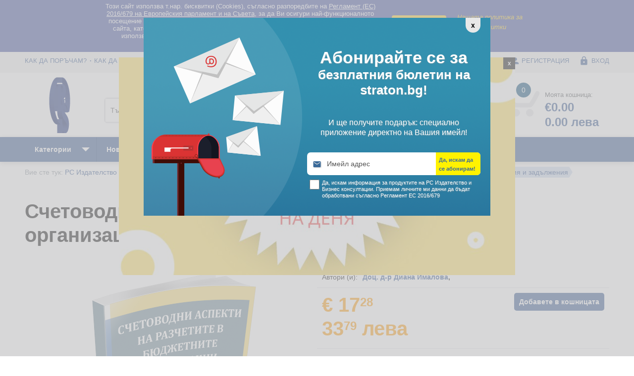

--- FILE ---
content_type: text/html; charset=utf-8
request_url: https://www.straton.bg/schetovodstvo-11/schetovodni-aspekti-na-razchetite-v-biudjetnite-organizatsii-vzemaniya-i-zadaljeniya-486.html
body_size: 88844
content:
<!DOCTYPE HTML>
<html><head>



<meta name="viewport" content="width=device-width, initial-scale=1" />
<meta http-equiv="Content-Type" content="text/html; charset=utf-8" />
<meta http-equiv="content-language" content="bg" />
<meta name="language" content="bg" />
<title>Счетоводни аспекти на разчетите в бюджетните организации - вземания и задължения</title>
<meta name="description" content="Счетоводни аспекти на разчетите в бюджетните организации - вземания и задължения" />
<meta name="keywords" content="бюджетно счетоводство, разчети в бюджетните организации, счетоводно отчитане" />
<!--delete_start-->
<meta name="robots" content="index, follow" /><meta name="verify-v1" content="heHgnKUedrYVjPA7a84rAoq7SRB5wN1xgVaAqATpoEA=" />
<meta name="google-site-verification" content="pXkRb60zfqrn6LU2D0WepBKtZDKrN0EWlPbH9ihbOWg" />
<meta name="facebook-domain-verification" content="bliittf6rj2irtzg2v1nwpvg8o8oww" />
<meta name="msvalidate.01" content="3F3F5A909240EAD08E53D657DE91BA0F" />
<link rel="canonical" href="https://www.straton.bg/schetovodstvo-11/schetovodni-aspekti-na-razchetite-v-biudjetnite-organizatsii-vzemaniya-i-zadaljeniya-486.html"/>


<link rel="shortcut icon" href="https://www.straton.bg/favicon.ico" type="image/x-icon" /> 
<link rel="icon" href="https://www.straton.bg/favicon.ico" type="image/x-icon" /> 
<link href="https://fonts.googleapis.com/icon?family=Material+Icons" rel="stylesheet" />
<link href="https://www.straton.bg/css/jquery-ui.1.12.1.min.css" rel="stylesheet" type="text/css" />
<link href="https://www.straton.bg/css/stratonR2018.css" rel="stylesheet" type="text/css" />
<link href="https://www.straton.bg/css/jquery.ratings.css" rel="stylesheet" type="text/css" />
<link rel="preload" href="https://www.straton.bg/img/shopping-cart.png" as="image" />
<!--<link rel="preload" href="https://www.straton.bg/img/shopping-cart-select.png" as="image" />-->
<script type="text/javascript" src="https://www.straton.bg/js/jquery-1.12.4.min.js"></script>
<script type="text/javascript" src="https://www.straton.bg/js/jquery-ui.1.12.1.min.js"></script>
<script type="text/javascript" src="https://www.straton.bg/js/placeholders.jquery.min.js"></script>



<script type="text/javascript" src="https://www.straton.bg/js/jquery.select.js"></script>
<script type="text/javascript" src="https://www.straton.bg/js/ajax.min.js"></script>
<script type="text/javascript" src="https://www.straton.bg/js/jquery.rating.min.js"></script>
<script type="text/javascript" src="https://www.straton.bg/js/jquery.scroll.js"></script>
<!--shadowbox-->
<link rel="stylesheet" type="text/css" href="https://www.straton.bg/js/shadowbox/shadowbox.css" />
<script type="text/javascript" src="https://www.straton.bg/js/shadowbox/shadowbox.js"></script>
<script type="text/javascript">
Shadowbox.init();
</script>
<!--/shadowbox-->
<link rel="stylesheet" href="https://www.straton.bg/js/prettyCheckable/prettyCheckable.css" />
<link rel="stylesheet" href="https://www.straton.bg/js/prettyCheckable/square/_all.min.css" />
	<script type="text/javascript" src="https://www.straton.bg/js/prettyCheckable/jquery.icheck.min.js"></script><script type="text/javascript" src="https://www.straton.bg/js/datalayer.js"></script>

<!--Google DFP-->
<script>

			var googletag = googletag || {};
			googletag.cmd = googletag.cmd || [];
			(function() {
			var gads = document.createElement('script');
			gads.async = true;
			gads.type = 'text/javascript';
			var useSSL = 'https:' == document.location.protocol;
			gads.src = (useSSL ? 'https:' : 'http:') + 
			'//www.googletagservices.com/tag/js/gpt.js';
			var node = document.getElementsByTagName('script')[0];
			node.parentNode.insertBefore(gads, node);
			})();
			googletag.cmd.push(function() {
			googletag.defineSlot('/22461212/RS.ro_top_728x90_AP', [728, 90], 'div-gpt-ad-1374137733252-0').addService(googletag.pubads());
			googletag.pubads().enableSingleRequest();
			googletag.enableServices();
			});
			googletag.cmd.push(function() {
			googletag.defineSlot('/22461212/RS.ro_right_300x250_AP', [300, 250], 'div-gpt-ad-1374137569214-0').addService(googletag.pubads());
			googletag.pubads().enableSingleRequest();
			googletag.enableServices();
			});</script>
<!--/Google DFP-->
<script type="text/javascript">
var loader='<div class="loader"><img src="https://www.straton.bg/img/loader.gif" /></div>';
</script>
			<script>
				dataLayer = [{
					'dynx_itemid': 'RBO',
					'dynx_pagetype': 'offerdetail',
					'dynx_totalvalue': 17.28				}]
									dataLayer.push({
						ecommerce: null
					}); // Clear the previous ecommerce object.
					dataLayer.push({
						event: "view_item",
						ecommerce: {
							items: [{
								item_id: "RBO",
								item_name: "Счетоводни аспекти на разчетите в бюджетните организации - вземания и задължения",
								currency: "EUR",
								item_brand: "Rentrop&Straton",
								item_category: "Счетоводство",
								price: 17.28,
								index: 1, // If associated with a list selection.
								quantity: 1
							}]
						}
					});
																		
	
																			</script>
	
		<!-- Facebook Pixel Code -->
	<script>
	!function(f,b,e,v,n,t,s) {if(f.fbq)return;n=f.fbq=function(){n.callMethod?
	n.callMethod.apply(n,arguments):n.queue.push(arguments)};
	if(!f._fbq)f._fbq=n;n.push=n;n.loaded=!0;n.version='2.0';
	n.queue=[];t=b.createElement(e);t.async=!0;
	t.src=v;s=b.getElementsByTagName(e)[0];
	s.parentNode.insertBefore(t,s)}(window, document,'script',
	'https://connect.facebook.net/en_US/fbevents.js');
	fbq('init', '781995502376697');
	fbq('track', 'PageView');
	fbq('track', 'ViewContent', {
						content_name: 'Счетоводни аспекти на разчетите в бюджетните организации - вземания и задължения',
						content_category: 'Счетоводство',
						content_ids: ['RBO'],
						content_type: 'product',
						value: 17.28,
						currency: 'EUR'
						});
	</script>
	<noscript><img height="1" width="1" style="display:none"
	src="https://www.facebook.com/tr?id=781995502376697&ev=PageView&noscript=1"
	/></noscript>
	<!-- End Facebook Pixel Code --><base href="https://www.straton.bg/" />
<!-- One Signal -->
<script src="https://cdn.onesignal.com/sdks/OneSignalSDK.js" async=""></script>
<script>
window.OneSignal = window.OneSignal || [];
OneSignal.push(function() {
OneSignal.init({
appId: "524bd900-6bb4-4339-9b65-14a13b0d6ba8",
});
});
</script>
<!-- END One Signal -->
</head>

<body>
	
<!-- Google Tag Manager -->
<noscript><iframe src="//www.googletagmanager.com/ns.html?id=GTM-TZFLM2P"
height="0" width="0" style="display:none;visibility:hidden"></iframe></noscript>
<script>(function(w,d,s,l,i){w[l]=w[l]||[];w[l].push({'gtm.start':
new Date().getTime(),event:'gtm.js'});var f=d.getElementsByTagName(s)[0],
j=d.createElement(s),dl=l!='dataLayer'?'&l='+l:'';j.async=true;j.src=
'//www.googletagmanager.com/gtm.js?id='+i+dl;f.parentNode.insertBefore(j,f);
})(window,document,'script','dataLayer','GTM-TZFLM2P');</script>
<!-- End Google Tag Manager -->

    <script  type="text/javascript">
        function writeCookie(name, value, days) {
            var date, expires;
            if (days) {
                date = new Date();
                date.setTime(date.getTime() + (days * 24 * 60 * 60 * 1000));
                expires = "; expires=" + date.toGMTString();
            } else {
                expires = "";
            }
            document.cookie = name + "=" + value + expires + "; path=/";
        }
    </script>
    <style>
        .termsText{max-width:570px;padding:0 5px 5px; font-family: sans-serif; line-height: 1.2;}
        .terms_button{white-space:nowrap;line-height:28px;-webkit-box1-shadow:0 4px 6px rgba(50,50,93,.11),0 1px 3px rgba(0,0,0,.08);box1-shadow:0 4px 6px rgba(50,50,93,.11),0 1px 3px rgba(0,0,0,.08);border-radius:4px;font-weight:600;letter-spacing:.025em;text-decoration:none;-webkit-transition:all .15s ease;transition:all .15s ease;cursor:pointer;font-size:15px!important;width:110px;font-style:normal;color:#333;background-color:#F7CA18}
        .terms_button_mobile{display:inline-block;margin-top:6px;margin-bottom:6px;background-color:#F5D76E;color:#333!important;border-radius:5px;font-size:15px!important;padding:0 5px;margin-left:5px;font-weight:700}
        .terms_button:hover{background-color: #F5D76E;}
        #terms{display:block;background-color:#374799; text-align:center !Important;position:relative;background-clip:border-box1;width: 100%;z-index: 9999;}
        #terms *{font-family: Calibri, Candara, Segoe, 'Segoe UI', Optima, Arial, sans-serif !important;font-size:13px;}
        #terms .box1{margin:0px auto;min-height:40px;max-width:900px;padding:5px 10px;left:auto;color:#fff;}
        #terms img{margin-top:10px;}
        #terms #acceptTerms span{display:none;line-height:30px;font-weight:bold;font-size:18px;font-style:normal;}
        .rightTerms{width:300px;float:right;text-align:center; margin-top: 20px;}
        .rightTerms a{display:inline-block;text-align:center;color:#f7ca18 !important;font-style:italic;width:50%;line-height:20px;vertical-align:middle;margin:0px 2px; }
        @media only screen
        and (max-width : 1000px) {
            .rightTerms{width:220px;}
            #terms a{color:#f9f490}
            #terms #closeTerms,#terms #acceptTerms{display:block;width:30px !important;height:30px;background:#f9f490;color:#000 !important;float:right;border-radius:50%;text-align:center;line-height:30px;font-weight:bold;font-size:18px;font-style:normal; }
            #terms #acceptTerms img{display:none;}
            #terms #acceptTerms span{display:inline;}
 
        </style>
        <div id='terms'>
            <div class="box1 noMobile">
                <div class="rightTerms">
                    <a href="javascript:;" id="acceptTerms" onclick="document.getElementById('terms').style.display = 'none';
                            writeCookie('prakticheskireshenia_terms', 'terms|Da', '365')" title="Click aici daca esti  acord cu politica noastra de cookies." style="width:110px;" >

                        <div class="terms_button terms_button_default" >
                            Съгласен съм
                        </div>

                                                <span>X</span>
                    </a> 
                    <a href="http://prakticheskireshenia.com/terms.php" rel="nofollow" style="width:160px;">Нашата политика за бисквитки</a>
                </div>
                <div class="termsText">Този сайт използва т.нар. бисквитки (Cookies), съгласно разпоредбите на <a style="color: inherit !important;text-decoration: underline;" href="http://prakticheskireshenia.com/terms.php">Регламент (ЕС) 2016/679 на Европейския парламент и на Съвета</a>, за да Ви осигури най-функционалното посещение на нашия сайт. "Бисквитките" ни помагат да подобряваме съдържанието на сайта, като Ви даваме персонализирано и много по-бързо онлайн изживяване. Те се използват само от нашия сайт и нашите доверени партньори. Кликнете <a style="color: inherit !important;text-decoration: underline;" href="http://prakticheskireshenia.com/terms.php">ТУК</a> за подробности относно правилата за "бисквитките".                </div>
                <div class="fix"></div> 
            </div>


            <div class="box1 onlyMobile">
                Този сайт използва т.нар. бисквитки (Cookies), съгласно разпоредбите на <a style="color: inherit !important;text-decoration: underline;" href="http://prakticheskireshenia.com/terms.php">Регламент (ЕС) 2016/679 на Европейския парламент и на Съвета</a>, за да Ви осигури най-функционалното посещение на нашия сайт. "Бисквитките" ни помагат да подобряваме съдържанието на сайта, като Ви даваме персонализирано и много по-бързо онлайн изживяване. Те се използват само от нашия сайт и нашите доверени партньори. Кликнете <a style="color: inherit !important;text-decoration: underline;" href="http://prakticheskireshenia.com/terms.php">ТУК</a> за подробности относно правилата за "бисквитките".                <a class="terms_button_mobile" href="javascript:;"  onclick="document.getElementById('terms').style.display = 'none';
                        writeCookie('prakticheskireshenia_terms', 'terms|Da', '365')">Съгласен съм</a>
            </div>
        </div><!--#terms-->
        <script type="text/javascript">
            //$(document).ready(function() {
            //jQuery.noConflict()(function($){
            $('#acceptTerms').click(function () {
                $('#terms').hide();
                writeCookie('prakticheskireshenia_terms', 'terms|Da', '365');
            });
            $('#closeTerms').click(function () {
                $('#terms').hide();
                writeCookie('prakticheskireshenia_terms', 'terms|Da', '365');
            });
            //});
            //});
        </script><!-- Facebook Pixel Code -->
<script>
!function(f,b,e,v,n,t,s) {if(f.fbq)return;n=f.fbq=function(){n.callMethod?
n.callMethod.apply(n,arguments):n.queue.push(arguments)};
if(!f._fbq)f._fbq=n;n.push=n;n.loaded=!0;n.version='2.0';
n.queue=[];t=b.createElement(e);t.async=!0;
t.src=v;s=b.getElementsByTagName(e)[0];
s.parentNode.insertBefore(t,s)}(window, document,'script',
'https://connect.facebook.net/en_US/fbevents.js');
fbq('init', '781995502376697');
fbq('track', 'PageView');
</script>
<noscript><img height="1" width="1" style="display:none"
src="https://www.facebook.com/tr?id=781995502376697&ev=PageView&noscript=1"
/></noscript>
<!-- End Facebook Pixel Code -->

<div id="bgimg"></div><div id="product_preview"></div>
	<div id="top_box"><div class="box">
		<ul class="top_menu"><li ><a href="https://www.straton.bg/str/porachki-i-dostavka-5.html#kak-da-poracham" title="Как да поръчам?" >Как да поръчам?</a></li><li ><a href="https://www.straton.bg/str/porachki-i-dostavka-5.html#livrare" title="Как да платя?" >Как да платя?</a></li><li ><a href="https://www.straton.bg/str/porachki-i-dostavka-5.html#dostavka" title="Доставка" >Доставка</a></li><li class="last"><a href="https://www.straton.bg/str/porachki-i-dostavka-5.html#vrashtane" title="Връщане" >Връщане</a></li></ul>		<ul class="account_menu">				<li><a href="https://www.straton.bg/potrebitel/registratsiya/" title="РЕГИСТРАЦИЯ"><span class="icon"><i class="material-icons">&#xE7FE;</i></span> РЕГИСТРАЦИЯ</a></li>
				<li class="last"><a href="https://www.straton.bg/potrebitel/vhod/" title="Вход"><span class="icon"><i class="material-icons">&#xE897;</i></span> Вход</a></li>		</ul>
		<div class="fix"></div>
	</div></div><!--#top_box-->
	<div id="header_box"><div class="box">
		<div class="header_logo"><a href="https://www.straton.bg/" title="РС Издателство и Бизнес Консултации"><span itemprop="publisher" itemscope itemtype="http://schema.org/Organization"><span itemprop="name">РС Издателство и Бизнес Консултации</span></span><img src="https://www.straton.bg/img/logo_rs.gif" width="120" alt="РС Издателство и Бизнес Консултации" /></a></div>
		<script type="text/javascript">
(function($) {
	$(document).ready(function(){
		//autocomplete
		var json = (function () {
			var json = null;
			$.ajax({
				url: "cache/autocomplete_title.json",
				async: false,
				global: false,
				dataType: "json",
				success: function (data) {
					json = data;
				}
			});
			return json;
		})(); 
		$("#searchstring").click(function(){
			 $(this).val('');
		});
		$("#searchstring").autocomplete({
			source: json,
			minLength: 2,
			delay: 0,
			focus: function (event, ui) {
				$("#searchstring").val( ui.item.label );
				return false;
			},
			select: function( event, ui ) {
				$("#searchstring").val( ui.item.label );
				$("#searchid").val( ui.item.no );
				return false;
			},
			appendTo: "#autocomplete_box"
		});  
	});
})(jQuery);
</script>
<form action="https://www.straton.bg/tursene/" method="post" id="autocomplete_box" class="header_search">
	<div class="col32">
		<input type="text" id="searchstring" name="searchstring" value="" placeholder="Търсене по продукти" />
		<input type="hidden" id="searchid" name="searchid" value="0" />
	</div><div class="col3">
		<select class="selector" id="searchcateg" name="searchcateg">
			<option value="">Всички категории</option>					<option value="30">Биографии</option>
										<option value="3">Данъчно облагане и такси</option>
										<option value="32">Електронни книги</option>
										<option value="23">Електронни списания</option>
										<option value="26">За Вашите деца и внуци</option>
										<option value="31">За родители</option>
										<option value="33">За храната с любов</option>
										<option value="13">Здраве</option>
										<option value="19">Клубни карти и ваучери</option>
										<option value="22">Печатни списания</option>
										<option value="24">Право</option>
										<option value="25">Продажби и маркетинг</option>
										<option value="29">Професионални умения</option>
										<option value="28">Свободно време</option>
										<option value="11">Счетоводство</option>
										<option value="5">Труд и осигуряване</option>
										<option value="7">Финанси и инвестиции</option>
										<option value="9">Човешки ресурси</option>
							</select>
	</div>
	<input type="submit" class="searchbutton" name="searchsubmit" value="Търсене" />
</form>
		<div class="header_account">
			<ul>
				<li class="account_help"><a href="https://www.straton.bg/pag/comenzi-si-livrare-5.html" id="account_help" title="Помощ"><span class="icon"><i class="material-icons">&#xE887;</i></span> Помощ</a></li>
				<li><a href="https://www.straton.bg/potrebitel/jelani_produkti/" id="account_wish" title="Предпочитани"><span class="icon"><i class="material-icons">&#xE87D;</i></span> Предпочитани</a></li>
			</ul>
			<div id="cart_box">
				<a href="https://www.straton.bg/koshnitsa/" id="account_cart" title="Моята кошница">
					<span class="cart_img"></span>
					<span class="cart_no">0</span>
					<span class="cart_info">Моята кошница:</span>
					<span class="cart_price">€0.00					<br/> 0.00 лева					</span>
				</a>
				<span id="cart_box_lst" class="box_lst"></span>
			</div>
			<script type="text/javascript">
			$(document).ready(function() {
				$('#cart_box').on('mouseenter',function(){
					use_my_ajax('inc/ajax.show_cart.php','','cart_box_lst',0);
				});
				$('#cart_box').on('mouseleave',function(){
					hide_tag('cart_box_lst');
				});
			});
			</script>
		</div>
	</div></div><!--#header_box-->
	<div id="menu_box"><div class="box">
		<ul id="menu">
			<li><a href="javascript:;" id="menu_categ" title="Категории"><span class="icon"><i class="material-icons">&#xE8FE;</i></span><span class="txt">Категории</span></a>
				<script type="text/javascript">
$(document).ready(function() {
	$(document).on("mouseover",function(){
		$('a.anchor_img').hover( function(){
			var src = $(this).find('img').attr('src');
			$('.categories_img').css('background-image', 'url(' + src + ')');	
			$('.categories_img').css('background-repeat', 'no-repeat');	
		},
		function(){
			$('.categories_img').css('background-image', 'none');
		});
	});
});
</script>
<ul class="categories_menu produs">
		<li><a href="https://www.straton.bg/biografii-30/" title="Биографии" onmouseover="use_my_ajax('inc/ajax.subcategorie.produse.php', 'id=30&nume=subcateg_30', 'subcategorie_30');">Биографии</a><!--delete_start--><ul id="subcategorie_30"></ul><!--delete_end--></li>
				<li><a href="https://www.straton.bg/danachno-oblagane-i-taksi-3/" title="Данъчно облагане и такси" onmouseover="use_my_ajax('inc/ajax.subcategorie.produse.php', 'id=3&nume=subcateg_3', 'subcategorie_3');">Данъчно облагане и такси</a><!--delete_start--><ul id="subcategorie_3"></ul><!--delete_end--></li>
				<li><a href="https://www.straton.bg/elektronni-knigi-32/" title="Електронни книги" onmouseover="use_my_ajax('inc/ajax.subcategorie.produse.php', 'id=32&nume=subcateg_32', 'subcategorie_32');">Електронни книги</a><!--delete_start--><ul id="subcategorie_32"></ul><!--delete_end--></li>
				<li><a href="https://www.straton.bg/elektronni-spisaniya-23/" title="Електронни списания" onmouseover="use_my_ajax('inc/ajax.subcategorie.produse.php', 'id=23&nume=subcateg_23', 'subcategorie_23');">Електронни списания</a><!--delete_start--><ul id="subcategorie_23"></ul><!--delete_end--></li>
				<li><a href="https://www.straton.bg/za-vashite-detsa-i-vnutsi-26/" title="За Вашите деца и внуци" onmouseover="use_my_ajax('inc/ajax.subcategorie.produse.php', 'id=26&nume=subcateg_26', 'subcategorie_26');">За Вашите деца и внуци</a><!--delete_start--><ul id="subcategorie_26"></ul><!--delete_end--></li>
				<li><a href="https://www.straton.bg/za-roditeli-31/" title="За родители" onmouseover="use_my_ajax('inc/ajax.subcategorie.produse.php', 'id=31&nume=subcateg_31', 'subcategorie_31');">За родители</a><!--delete_start--><ul id="subcategorie_31"></ul><!--delete_end--></li>
				<li><a href="https://www.straton.bg/za-hranata-s-liubov-33/" title="За храната с любов" onmouseover="use_my_ajax('inc/ajax.subcategorie.produse.php', 'id=33&nume=subcateg_33', 'subcategorie_33');">За храната с любов</a><!--delete_start--><ul id="subcategorie_33"></ul><!--delete_end--></li>
				<li><a href="https://www.straton.bg/zdrave-13/" title="Здраве" onmouseover="use_my_ajax('inc/ajax.subcategorie.produse.php', 'id=13&nume=subcateg_13', 'subcategorie_13');">Здраве</a><!--delete_start--><ul id="subcategorie_13"></ul><!--delete_end--></li>
				<li><a href="https://www.straton.bg/klubni-karti-i-vaucheri-19/" title="Клубни карти и ваучери" onmouseover="use_my_ajax('inc/ajax.subcategorie.produse.php', 'id=19&nume=subcateg_19', 'subcategorie_19');">Клубни карти и ваучери</a><!--delete_start--><ul id="subcategorie_19"></ul><!--delete_end--></li>
				<li><a href="https://www.straton.bg/pechatni-spisaniya-22/" title="Печатни списания" onmouseover="use_my_ajax('inc/ajax.subcategorie.produse.php', 'id=22&nume=subcateg_22', 'subcategorie_22');">Печатни списания</a><!--delete_start--><ul id="subcategorie_22"></ul><!--delete_end--></li>
				<li><a href="https://www.straton.bg/pravo-24/" title="Право" onmouseover="use_my_ajax('inc/ajax.subcategorie.produse.php', 'id=24&nume=subcateg_24', 'subcategorie_24');">Право</a><!--delete_start--><ul id="subcategorie_24"></ul><!--delete_end--></li>
				<li><a href="https://www.straton.bg/prodajbi-i-marketing-25/" title="Продажби и маркетинг" onmouseover="use_my_ajax('inc/ajax.subcategorie.produse.php', 'id=25&nume=subcateg_25', 'subcategorie_25');">Продажби и маркетинг</a><!--delete_start--><ul id="subcategorie_25"></ul><!--delete_end--></li>
				<li><a href="https://www.straton.bg/profesionalni-umeniya-29/" title="Професионални умения" onmouseover="use_my_ajax('inc/ajax.subcategorie.produse.php', 'id=29&nume=subcateg_29', 'subcategorie_29');">Професионални умения</a><!--delete_start--><ul id="subcategorie_29"></ul><!--delete_end--></li>
				<li><a href="https://www.straton.bg/svobodno-vreme-28/" title="Свободно време" onmouseover="use_my_ajax('inc/ajax.subcategorie.produse.php', 'id=28&nume=subcateg_28', 'subcategorie_28');">Свободно време</a><!--delete_start--><ul id="subcategorie_28"></ul><!--delete_end--></li>
				<li><a href="https://www.straton.bg/schetovodstvo-11/" title="Счетоводство" onmouseover="use_my_ajax('inc/ajax.subcategorie.produse.php', 'id=11&nume=subcateg_11', 'subcategorie_11');">Счетоводство</a><!--delete_start--><ul id="subcategorie_11"></ul><!--delete_end--></li>
				<li><a href="https://www.straton.bg/trud-i-osiguryavane-5/" title="Труд и осигуряване" onmouseover="use_my_ajax('inc/ajax.subcategorie.produse.php', 'id=5&nume=subcateg_5', 'subcategorie_5');">Труд и осигуряване</a><!--delete_start--><ul id="subcategorie_5"></ul><!--delete_end--></li>
				<li><a href="https://www.straton.bg/finansi-i-investitsii-7/" title="Финанси и инвестиции" onmouseover="use_my_ajax('inc/ajax.subcategorie.produse.php', 'id=7&nume=subcateg_7', 'subcategorie_7');">Финанси и инвестиции</a><!--delete_start--><ul id="subcategorie_7"></ul><!--delete_end--></li>
				<li><a href="https://www.straton.bg/choveshki-resursi-9/" title="Човешки ресурси" onmouseover="use_my_ajax('inc/ajax.subcategorie.produse.php', 'id=9&nume=subcateg_9', 'subcategorie_9');">Човешки ресурси</a><!--delete_start--><ul id="subcategorie_9"></ul><!--delete_end--></li>
		</ul>			</li>
						<li><a href="https://www.straton.bg/novini/" class="" id="menu_news" title="Последни предложения">Ново</a></li>
			<li class="noMinim"><a href="https://www.straton.bg/otgore/" class="" id="menu_seller" title="Бестселъри">Бестселъри</a></li>
			<li><a href="https://www.straton.bg/namaleni/" class="" id="menu_offer" title="Всички промоционални оферти">Намаления</a></li>
						<li class="menu_news"><a href="javascript:;" id="menu_newsletter" title="Абонирайте се за бюлетин">Абонирайте се за бюлетин</a></li>
		</ul>
	</div></div><!--#menu_box-->
	<div id="fix_header" class=""><div class="box">
	<ul id="menu">
		<li><a href="javascript:;" id="fix_menu_categ" title="Категории"><span class="icon"><i class="material-icons">&#xE8FE;</i></span></a>
			<script type="text/javascript">
$(document).ready(function() {
	$(document).on("mouseover",function(){
		$('a.anchor_img').hover( function(){
			var src = $(this).find('img').attr('src');
			$('.categories_img').css('background-image', 'url(' + src + ')');	
			$('.categories_img').css('background-repeat', 'no-repeat');	
		},
		function(){
			$('.categories_img').css('background-image', 'none');
		});
	});
});
</script>
<ul class="categories_menu produs">
		<li><a href="https://www.straton.bg/biografii-30/" title="Биографии" onmouseover="use_my_ajax('inc/ajax.subcategorie.produse.php', 'id=30&nume=subcateg_30', 'subcategorie_30');">Биографии</a><!--delete_start--><ul id="subcategorie_30"></ul><!--delete_end--></li>
				<li><a href="https://www.straton.bg/danachno-oblagane-i-taksi-3/" title="Данъчно облагане и такси" onmouseover="use_my_ajax('inc/ajax.subcategorie.produse.php', 'id=3&nume=subcateg_3', 'subcategorie_3');">Данъчно облагане и такси</a><!--delete_start--><ul id="subcategorie_3"></ul><!--delete_end--></li>
				<li><a href="https://www.straton.bg/elektronni-knigi-32/" title="Електронни книги" onmouseover="use_my_ajax('inc/ajax.subcategorie.produse.php', 'id=32&nume=subcateg_32', 'subcategorie_32');">Електронни книги</a><!--delete_start--><ul id="subcategorie_32"></ul><!--delete_end--></li>
				<li><a href="https://www.straton.bg/elektronni-spisaniya-23/" title="Електронни списания" onmouseover="use_my_ajax('inc/ajax.subcategorie.produse.php', 'id=23&nume=subcateg_23', 'subcategorie_23');">Електронни списания</a><!--delete_start--><ul id="subcategorie_23"></ul><!--delete_end--></li>
				<li><a href="https://www.straton.bg/za-vashite-detsa-i-vnutsi-26/" title="За Вашите деца и внуци" onmouseover="use_my_ajax('inc/ajax.subcategorie.produse.php', 'id=26&nume=subcateg_26', 'subcategorie_26');">За Вашите деца и внуци</a><!--delete_start--><ul id="subcategorie_26"></ul><!--delete_end--></li>
				<li><a href="https://www.straton.bg/za-roditeli-31/" title="За родители" onmouseover="use_my_ajax('inc/ajax.subcategorie.produse.php', 'id=31&nume=subcateg_31', 'subcategorie_31');">За родители</a><!--delete_start--><ul id="subcategorie_31"></ul><!--delete_end--></li>
				<li><a href="https://www.straton.bg/za-hranata-s-liubov-33/" title="За храната с любов" onmouseover="use_my_ajax('inc/ajax.subcategorie.produse.php', 'id=33&nume=subcateg_33', 'subcategorie_33');">За храната с любов</a><!--delete_start--><ul id="subcategorie_33"></ul><!--delete_end--></li>
				<li><a href="https://www.straton.bg/zdrave-13/" title="Здраве" onmouseover="use_my_ajax('inc/ajax.subcategorie.produse.php', 'id=13&nume=subcateg_13', 'subcategorie_13');">Здраве</a><!--delete_start--><ul id="subcategorie_13"></ul><!--delete_end--></li>
				<li><a href="https://www.straton.bg/klubni-karti-i-vaucheri-19/" title="Клубни карти и ваучери" onmouseover="use_my_ajax('inc/ajax.subcategorie.produse.php', 'id=19&nume=subcateg_19', 'subcategorie_19');">Клубни карти и ваучери</a><!--delete_start--><ul id="subcategorie_19"></ul><!--delete_end--></li>
				<li><a href="https://www.straton.bg/pechatni-spisaniya-22/" title="Печатни списания" onmouseover="use_my_ajax('inc/ajax.subcategorie.produse.php', 'id=22&nume=subcateg_22', 'subcategorie_22');">Печатни списания</a><!--delete_start--><ul id="subcategorie_22"></ul><!--delete_end--></li>
				<li><a href="https://www.straton.bg/pravo-24/" title="Право" onmouseover="use_my_ajax('inc/ajax.subcategorie.produse.php', 'id=24&nume=subcateg_24', 'subcategorie_24');">Право</a><!--delete_start--><ul id="subcategorie_24"></ul><!--delete_end--></li>
				<li><a href="https://www.straton.bg/prodajbi-i-marketing-25/" title="Продажби и маркетинг" onmouseover="use_my_ajax('inc/ajax.subcategorie.produse.php', 'id=25&nume=subcateg_25', 'subcategorie_25');">Продажби и маркетинг</a><!--delete_start--><ul id="subcategorie_25"></ul><!--delete_end--></li>
				<li><a href="https://www.straton.bg/profesionalni-umeniya-29/" title="Професионални умения" onmouseover="use_my_ajax('inc/ajax.subcategorie.produse.php', 'id=29&nume=subcateg_29', 'subcategorie_29');">Професионални умения</a><!--delete_start--><ul id="subcategorie_29"></ul><!--delete_end--></li>
				<li><a href="https://www.straton.bg/svobodno-vreme-28/" title="Свободно време" onmouseover="use_my_ajax('inc/ajax.subcategorie.produse.php', 'id=28&nume=subcateg_28', 'subcategorie_28');">Свободно време</a><!--delete_start--><ul id="subcategorie_28"></ul><!--delete_end--></li>
				<li><a href="https://www.straton.bg/schetovodstvo-11/" title="Счетоводство" onmouseover="use_my_ajax('inc/ajax.subcategorie.produse.php', 'id=11&nume=subcateg_11', 'subcategorie_11');">Счетоводство</a><!--delete_start--><ul id="subcategorie_11"></ul><!--delete_end--></li>
				<li><a href="https://www.straton.bg/trud-i-osiguryavane-5/" title="Труд и осигуряване" onmouseover="use_my_ajax('inc/ajax.subcategorie.produse.php', 'id=5&nume=subcateg_5', 'subcategorie_5');">Труд и осигуряване</a><!--delete_start--><ul id="subcategorie_5"></ul><!--delete_end--></li>
				<li><a href="https://www.straton.bg/finansi-i-investitsii-7/" title="Финанси и инвестиции" onmouseover="use_my_ajax('inc/ajax.subcategorie.produse.php', 'id=7&nume=subcateg_7', 'subcategorie_7');">Финанси и инвестиции</a><!--delete_start--><ul id="subcategorie_7"></ul><!--delete_end--></li>
				<li><a href="https://www.straton.bg/choveshki-resursi-9/" title="Човешки ресурси" onmouseover="use_my_ajax('inc/ajax.subcategorie.produse.php', 'id=9&nume=subcateg_9', 'subcategorie_9');">Човешки ресурси</a><!--delete_start--><ul id="subcategorie_9"></ul><!--delete_end--></li>
		</ul>		</li>
		<li><a href="https://www.straton.bg/" id="fix_logo" title="РС Издателство и Бизнес Консултации"><img src="https://www.straton.bg/img/logo_rs_white.png" alt="РС Издателство и Бизнес Консултации" /></a></li>
		<li id="fix_search"><form action="https://www.straton.bg/tursene/" method="post" class="header_search">
	<input type="text" id="searchstrings" name="searchstring" value="" placeholder="Търсене по продукти" />
	<input type="submit" class="searchbutton" name="searchsubmit" value="Търсене" />
</form></li>
		<li id="fix_user_box" class="">			<a href="javascript:;" id="fix_user_menu">
			<span class="icon"><i class="material-icons">&#xE7FD;</i></span> Моят профил</a>
			<ul class="user_submenu">					<li><a href="https://www.straton.bg/potrebitel/registratsiya/" title="РЕГИСТРАЦИЯ"><span class="icon"><i class="material-icons">&#xE7FE;</i></span> РЕГИСТРАЦИЯ</a></li>
					<li class="last"><a href="https://www.straton.bg/potrebitel/vhod/" title="Вход"><span class="icon"><i class="material-icons">&#xE897;</i></span> Вход</a></li>			</ul></li>
		<li id="fix_like_box" class="noMobile"><a href="https://www.straton.bg/potrebitel/jelani_produkti/" title="Предпочитани">
			<span class="icon"><i class="material-icons">&#xE87D;</i></span> Предпочитани</a>
							<span id="fix_like_box_lst" class="box_lst small">За достъп до този раздел трябва да влезете в профила си !</span></li></li>
		<li id="fix_cart_box" class="noMobile"><a href="https://www.straton.bg/koshnitsa/" title="Моята кошница">
							<span id="cart_no"></span>
			
			<span class="icon"><i class="material-icons">&#xE8CC;</i></span> Кошница</a>
							<span id="fix_cart_box_lst" class="box_lst small"></span></li>	</ul>
	<script type="text/javascript">
	$(document).ready(function() {
					$('#fix_cart_box').on('mouseenter',function(){
				use_my_ajax('inc/ajax.show_cart.php','','fix_cart_box_lst');
			});
			$('#fix_cart_box').on('mouseleave',function(){
				hide_tag('fix_cart_box_lst');
			});
			/*
			$('#fix_cart_box_lst').on('mouseleave',function(){
				hide_tag('fix_cart_box_lst');
			});*/	});
	</script>
</div></div><!--#fix_header-->
<div id="popup_add_to_cart" class="popup small info" style="display:none;">
    <!-- the product was added to the cart -->
    <div>
        <p>Изданието беше добавено към Вашата кошница!</p>
        <div class="butoane-popup">
            <a href='javascript:' id='continue-shopping'>Продължи пазаруването</a>
            <a href='https://www.straton.bg/koshnitsa/' class='view-cart'>Виж кошницата</a>
            <a href='https://www.straton.bg/бърза_поръчка/' class='view-cart'>бърза поръчка</a>
        </div>
    </div>
    <script>
        $('#continue-shopping').click(function(){
            $('#popup_add_to_cart').css('display','none');
        });
    </script>
</div><div itemscope itemtype="http://schema.org/Book" id="content_box"><div class="box">
	<div id="navigare">Вие сте тук: <a href="https://www.straton.bg/" title="РС Издателство и Бизнес Консултации">РС Издателство и Бизнес Консултации</a> <a href="https://www.straton.bg/schetovodstvo-11/" title="Счетоводство" class="breadcrumbs"><span itemprop="genre">Счетоводство</span></a><a href="https://www.straton.bg/tip/knigi-1/" title="Книги" class="breadcrumbs"><span itemprop="genre">Книги</span></a><span class="breadcrumbs">Счетоводни аспекти на разчетите в бюджетните организации - вземания и задължения</span></div><!--#page_title--><div><div id="product_page" typeof="schema:Product"><div class="product_page">
<div class="print print_box" style="position:relative;">
	<img src="https://www.straton.bg/img/logo_rs.gif" alt="РС Издателство и Бизнес Консултации" style="position:absolute;top:0px;left:0px;float:left;height:80px;" />
	Поръчайте по телефона на +359 877 954 760 или по имейл на info@straton.bg</div>
<h1 itemprop="name" property="schema:name">Счетоводни аспекти на разчетите в бюджетните организации - вземания и задължения</h1>
<div class="fix"></div>
<div class="product_header">
	<div class="product_img cols col2 ">
				<a href="https://www.straton.bg/dbimg/product_big/486-schetovodni-asp.jpg" rel="shadowbox[prod]" title="Счетоводни аспекти на разчетите в бюджетните организации - вземания и задължения"><img itemprop="image" src="https://www.straton.bg/dbimg/product_big/486-schetovodni-asp.jpg" alt="Счетоводни аспекти на разчетите в бюджетните организации - вземания и задължения" /></a><span rel="schema:image" resource="https://www.straton.bg/dbimg/product_big/486-schetovodni-asp.jpg"></span><a href="javascript:;" onclick="show_tag('pdf_container');" id="product_browse" class="product_browse noprint">
		<span class="icon"><i class="material-icons">&#xE037;</i></span> 
		<span class="info">Преглед</span></a>				</div>
	<div class="product_info_box cols col2">		
					<div class="product_info product_author"><label for="author">Автори (и):</label>
				<strong><a href="https://www.straton.bg/avtor/Доц.-д_р-Диана-Ималова/" title="Доц. д-р Диана Ималова"><span itemprop="author" itemscope itemtype="http://schema.org/Person"><span itemprop="name">Доц. д-р Диана Ималова</span></span></a>, </strong></div>		
		
			
					<div  class="product_info product_price"><span  style="width:100%;">
				<!-- <a href="javascript:" rel="nofollow" onclick="add_to_cart_datalayer_event2(486,'RBO',33.79,'Счетоводни аспекти на разчетите в бюджетните организации - вземания и задължения','Счетоводство', 'https://www.straton.bg/koshnitsa/486/')" class="button" style="padding: 10px;background: #2d518d;border-radius: 5px;color: #fff;float: right;font-weight: bold;" title="Добавете в кошницата">
					<span class="txt">Добавете в кошницата</span>
				</a> -->
				<a href="javascript:" rel="nofollow" onclick="add_to_cart_datalayer_event4(486,'RBO',17.28,'Счетоводни аспекти на разчетите в бюджетните организации - вземания и задължения','Счетоводство', 'https://www.straton.bg/koshnitsa/486/')" class="button" style="padding: 10px;background: #2d518d;border-radius: 5px;color: #fff;float: right;font-weight: bold;" title="Добавете в кошницата">
					<span class="txt">Добавете в кошницата</span>
				</a>

				<!-- <a href="javascript:" rel="nofollow" onclick="add_to_cart_datalayer_event3(486,'RBO',33.79,'Счетоводни аспекти на разчетите в бюджетните организации - вземания и задължения','Счетоводство', 'https://www.straton.bg/koshnitsa/486/')" class="button" style="padding: 10px;background: #2d518d;border-radius: 5px;color: #fff;float: right;font-weight: bold;" title="Добавете в кошницата">
					<span class="txt">Добавете в кошницата</span>
				</a> -->
								<div class="new_price"><label for="new_price">Актуална цена:</label> <span class="new">
					<span>€ 17<span class="decimals">28</span></span> 
					<br/>
					<span>33<span class="decimals">79</span></span> 
					<span>лева</span>

					
				</span></div>
			</span></div>
			<div rel="schema:offers" class="product_info product_price" style="display:none!important;"><span typeof="schema:Offer" style="width:100%;">
								<div class="new_price"><label for="new_price">Актуална цена:</label> <span class="new">
					<span>€ 17<span class="decimals">28</span></span> 
					<br/>
					<span property="schema:price" content="33.79">33<span class="decimals">79</span></span> 
					<span property="schema:priceCurrency" content="лева">лева</span>

					<span property="schema:availability" style="display:none;" content="InStock">В наличност</span>
				</span></div>
				<span rel="schema:seller" style="display:none !important;">
					<span typeof="schema:Organization">
						<span property="schema:name" content="Счетоводство"></span>
					</span>
				</span>
				<span rel="schema:url" resource="https://www.straton.bg/schetovodstvo-11/schetovodni-aspekti-na-razchetite-v-biudjetnite-organizatsii-vzemaniya-i-zadaljeniya-486.html"></span>
				<span property="schema:itemCondition" content="https://schema.org/New"></span>
			</span></div>
					<!-- <div rel="schema:offers" class="product_info product_price"><span typeof="schema:Offer" style="width:100%;">
			<form action="https://www.straton.bg/koshnitsa/486/" method="post" enctype="multipart/form-data" class="product_add right noprint" onsubmit="add_to_cart_datalayer_event(486,'RBO',33.79,'Счетоводни аспекти на разчетите в бюджетните организации - вземания и задължения','Счетоводство' )">
			<input type="hidden" name="cantitate" value="1" />
			<input type="submit" class="button" name="add_product" value="Добавете в кошницата" />
			</form>
						<div class="new_price"><label for="new_price">Актуална цена:</label> <span class="new">
				<span property="schema:price" content="33.79">33<span class="decimals">79</span></span> 
				<span property="schema:priceCurrency" content="лева">лева</span>
				<span property="schema:availability" style="display:none;" content="InStock">В наличност</span>
			</span></div>
			<span rel="schema:seller" style="display:none !important;">
				<span typeof="schema:Organization">
					<span property="schema:name" content="Счетоводство"></span>
				</span>
			</span>
			<span rel="schema:url" resource="https://www.straton.bg/schetovodstvo-11/schetovodni-aspekti-na-razchetite-v-biudjetnite-organizatsii-vzemaniya-i-zadaljeniya-486.html"></span>
			<span property="schema:itemCondition" content="https://schema.org/New"></span>
			</span></div> -->
				<div class="product_info product_txt noprint" property="schema:description">Счетоводни аспекти на разчетите в бюджетните организации - вземания и задължения</div>
				<div class="product_info">
		<dl>
			<dt>Страници:</dt><dd>298</dd>						<dt>Година на издаване:</dt><dd>2020</dd>			<dt>ISBN:</dt><dd itemprop="isbn" property="schema:sku">978-619-7028-87-4</dd>			<dt>Издател:</dt><dd><a href="https://www.straton.bg/izdatelstvo/rs-izdatelstvo-i-biznes-konsultatsii-1/" title="РС Издателство и Бизнес Консултации" rel="schema:brand"><span typeof="schema:Thing"><span property="schema:name" content="РС Издателство и Бизнес Консултации">РС Издателство и Бизнес Консултации</span></span></a></dd>			<dt>Език:</dt><dd itemprop="inLanguage">Български</dd>
			<dt>ДДС:</dt><dd>9%</dd>
		</dl>
		<div class="fix"></div>
		</div>
		<div class="product_order noprint">
			<a href="https://www.straton.bg/potrebitel/jelani_produkti/486/" class="product_add_wishlist" rel="nofollow"><span class="icon"><i class="material-icons">&#xE87D;</i></span> Добавяне към предпочитани</a>
			<a href="javascript:;" onclick="use_my_ajax('inc/ajax.neadhelp.php','id=486','needhelp');" class="product_help"><span class="icon"><i class="material-icons">&#xE887;</i></span> Помощ</a>
			<a href="javascript:;" id="print" class="product_print"><span class="icon"><i class="material-icons">&#xE555;</i></span> Принтиране</a>
			<div class="product_order_phone"><label for="order_phone">Поръчка по телефона:</label> <a href="tel:0889333639"><strong>+359 877 954 760</strong></a></div>
			<div id="needhelp"></div>
		</div><!--product_order-->
		<div class="fix"></div>
			</div><!--product_info_box-->
	<div class="fix"></div>
</div><!--product_header-->
<div class="product_tabs">
	<ul class="tabs_head noprint">
		<li><a href="#descriere" class="active"><span class="icon"><i class="material-icons">&#xE8B0;</i></span> <span class="info">ОПИСАНИЕ</span></a></li>
				<li><a href="#reviews" id="button_reviews" class=""><span class="icon"><i class="material-icons">&#xE8AF;</i></span> <span class="info">Коментари (0)</span></a></li>
		<li><a href="#form" id="button_form" class=""><span class="icon"><i class="material-icons">&#xE0B7;</i></span> <span class="info">Споделете Мнението Си</span></a></li>
	</ul><!--tabs_head-->
	<div class="tabs_body">
		<div id="descriere" class="tab active">
			<label class="tab_label">ОПИСАНИЕ</label>
			<div style="text-align:justify"> <p><strong>Специално издание, посветено на бюджетното счетоводство!</strong></p> <p><em>&bdquo;Счетоводни аспекти на разчетите в бюджетните организации &ndash; вземания и задължения&ldquo;</em></p> <p>Вашият надежден помощник за правилно управление на разчетите в бюджетните организации! С експертни насоки, практически анализи и решения за вземанията и задълженията &ndash; всичко събрано на едно място, за да улесни работата Ви и да гарантира точност и ефективност.</p> <span style="font-size:14px"><strong>Какво Ви очаква в съдържанието на изданието:</strong><br /> <br /> ✦ Същност и класификация на разчетите<br /> <br /> ✦ Счетоводно отчитане на разчетите с доставчици<br /> ➜ Счетоводно отчитане на разчетите с доставчици от страна и чужбина<br /> ➜ Счетоводно отчитане на разчетите с доставчици, плащанията по които се отчитат на касова основа в намаление на приходен &sect;&sect; 24-04 от ЕБК&nbsp;<br /> <br /> ✦ Счетоводно отчитане на разчетите с клиенти<br /> <br /> ✦ Счетоводно отчитане на разчетите с персонала<br /> ➜ Счетоводно отчитане на разчетите с персонала в бюджетните организации, които са включени в схемата за централизирано разплащане на осигурителните вноски и данъци&nbsp;<br /> ➜ Счетоводно отчитане на разчетите с персонала в бюджетните организации, които не са включени в схемата за централизирано разплащане на осигурителните вноски и данъци, в т.ч. и общините<br /> ➜ Счетоводно отчитане предоставянето на материални запаси на персонала или на суми към възнагражденията им Предоставяне на безплатно работно и униформено облекло на работниците и служителите&nbsp;<br /> - Предоставяне на безплатно работно и униформено облекло на работниците и служителите&nbsp;<br /> - Предоставяне на парични средства за представително облекло, регламентирано с нормативен акт&nbsp;<br /> - Счетоводно отчитане в детските градини на разходите за храна, която се консумира от децата, непедагогическия персонал и педагогическия персонал<br /> - Предоставяне на стоково-материални запаси на персонала, като начин на погасяване на вече начислени задължения на бюджетната организация към него<br /> - Предоставяне на ваучери за храна на персонала<br /> - Заплащане от бюджетната организация на наем за жилището на служителя&nbsp;<br /> - Заплащане от бюджетната организация за транспорт на служителите&nbsp;<br /> ➜ Счетоводно отчитане на персонифицирано вземане от персонала от установени липси&nbsp;<br /> ➜ Отчитане на провизии за бъдещи плащания към персонала<br /> <br /> ✦ Счетоводно отчитане на разчетите със студенти и ученици<br /> <br /> ✦ Счетоводно отчитане на разчетите с подотчетни лица<br /> <br /> ✦ Счетоводно отчитане на разчетите по публични вземания и вземания от активирани гаранции, концесии, приватизация и участия<br /> ➜ Счетоводно отчитане на разчетите по публични вземания<br /> ➜ Счетоводно отчитане на вземанията от активирани гаранции<br /> ➜ Счетоводно отчитане на вземанията от концесии<br /> ➜ Счетоводно отчитане на вземанията от участия<br /> ➜ Счетоводно отчитане на вземанията от приватизация<br /> ➜ Счетоводно отчитане на вземанията/задълженията за възстановяване на средства по донорски програми и свързани с тях лихви<br /> - Отчитане на вземанията от небюджетни предприятия и физически лица за възстановяване на средства по донорски програми <br /> - Отчитане на вземанията от бюджетни организации за възстановяване на средства по донорски програми<br /> - Отчитане на задълженията към бюджетни организации за възстановяване на средства по донорски програми<br /> - Отчитане на задълженията към небюджетни организации за възстановяване на средства по донорски програми&nbsp;<br /> - Отчитане на задълженията към чуждестранни лица за възстановяване на средства по донорски програми&nbsp;<br /> <br /> ✦ Счетоводно отчитане на разчетите за данъци, осигурителни вноски и други операции между бюджетни организации<br /> ➜ Счетоводно отчитане на вътрешните разчети<br /> ➜ Счетоводно отчитане на разчетите за данъци<br /> - Счетоводно отчитане на разчетите за данъци върху доходите на физически лица<br /> - Счетоводно отчитане на разчетите за данък добавена стойност<br /> - Счетоводно отчитане на разчетите за данък върху приходите от стопанска дейност<br /> - Счетоводно отчитане на разчетите за други държавни данъци<br /> ➜ Счетоводно отчитане на разчетите с бюджетни организации от подсектор &bdquo;Централно управление&ldquo; и общини<br /> ➜ Счетоводно отчитане на разчетите за осигурителни вноски<br /> ➜ Счетоводно отчитане на други разчети със социалноосигурителните фондове<br /> ➜ Счетоводно отчитане на други разчети с бюджетни организации<br /> <br /> ✦ Счетоводно отчитане на разчетите за временни безлихвени заеми и разчетите за постъпления и плащания между бюджетни организации<br /> ➜ Отчитане на временните безлихвени заеми&nbsp;<br /> ➜ Отчитане на разчетите за поети осигурителни вноски и данъци&nbsp;<br /> ➜ Отчитане на разчетите с бюджети и със сметки за средства от Европейския съюз за постъпления и плащания&nbsp;<br /> - Отчитане на събирането на приходи в полза на бюджетна организация чрез други бюджетни организации и лица<br /> - Отчитане на извършването на разходи/придобиване на активи от бюджетна организация чрез други бюджетни организации и лица<br /> - Отчитане на трансфери между бюджетни организации, когато сумите се събират чрез посредничеството на други бюджетни организации<br /> - Отчитане на разчетите между отчетни групи &bdquo;Бюджет&ldquo; и &bdquo;СЕС&ldquo; при получаване и разходване на средства по програми и проекти, подлежащи на отчитане в отчетна група &bdquo;СЕС&ldquo;<br /> ➜ Отчитане на разчетите между бюджетни организации за временни депозити и гаранции&nbsp;<br /> <br /> ✦ Счетоводно отчитане на други разчети &ndash; за лихви, временни депозити, гаранции и други чужди средства, с други държави, с Европейския съюз и международни организации, други дебитори и кредитори<br /> ➜ Счетоводно отчитане на задълженията по временни депозити, гаранции и други чужди средства<br /> ➜ Счетоводно отчитане на разчетите с други държави<br /> ➜ Счетоводно отчитане на разчетите с Европейския съюз и други международни организации<br /> ➜ Счетоводно отчитане на разчетите за лихви по вземания и задължения към Европейския съюз, други международни организации и държави и по други вземания и задължения<br /> ➜ Счетоводно отчитане на разчетите с други дебитори и кредитори<br /> - Счетоводно отчитане на операциите по децентрализирано събиране от общински разпоредители на приходи на общината (Отчитане на постъпили такси в детска градина)<br /> <br /> ✦ Начисляване на провизии и корективи&nbsp;<br /> ➜ Начисляване на провизии за задължения<br /> ➜ Начисляване на провизии за вземания<br /> ➜ Начисляване на корективи за вземания и за задължения&nbsp;<br /> - Начисляване на приходи и разходи в края на отчетната година и корективи за вземания и за задължения<br /> - Начисляване на корективи за вземания и задължения от/към бюджетни организации&nbsp;<br /> ➜ Начисляване на корективи за получени помощи и дарения</span></div> 				<div class="fix" style="height:10px;"></div>
				<div class='embed-container'><iframe width="960" height="515" src="https://www.youtube.com/embed/28uB0wwYsfA?autoplay=0&rel=0&modestbranding=0" frameborder="0" allow="accelerometer; autoplay;" allowfullscreen="allowfullscreen"></iframe></div>
				<div class="fix" style="height:10px;"></div>
						</div><!--tab-->
				<div id="reviews" class="tab noprint ">
			<label class="tab_label">КОМЕНТАРИ / ОТЗИВИ</label>
			Все още няма добавени коментари. Коментирай първи ...		</div><!--tab-->
		<div id="form" class="tab noprint ">
			<div>
<div class="form center_box">
	<a name="form"></a>
	<h4>Споделете Вашето мнение за <br />&quot;Счетоводни аспекти на разчетите в бюджетните организации - вземания и задължения&quot;</h4>
		<form name="formular_comentarii" action="https://www.straton.bg/schetovodstvo-11/schetovodni-aspekti-na-razchetite-v-biudjetnite-organizatsii-vzemaniya-i-zadaljeniya-486/act-form.html#form" method="post" class="main_form">
		<fieldset class="rating ">
		<script type="text/javascript">
			$(document).ready(function() {
			  var tooltipvalues = ['Комплект','1', '2', '3', '4', '5'];
			  $('#rating1').ratings(5,0,tooltipvalues).bind('ratingchanged', function(event, data) {
				$('#example-rating1').text('Бележки: '+data.title);
				$( "#input_rating1" ).val(data.rating);
			  });
			});	
		</script>
		<label class="label">ДОБАВЯНЕ НА БЕЛЕЖКА</label>
		<div id="rating1" style="display:inline-block;height:40px;clear:left;"></div><span id="example-rating1"></span>
		<input type="hidden" id="input_rating1" name="rating" value="Комплект" />
		<div class="fix"></div>
			</fieldset><fieldset>
		<label class="label">ИМЕЙЛ АДРЕС</label>
				<span class="icon"><i class="material-icons">&#xE0BE;</i></span>
		<input name="email" type="text" class="input " value="" placeholder="Имейл адрес" style="max-width:500px;" />
		<div class="fix"></div>
			</fieldset><fieldset>
		<label class="label">ВАШЕТО МНЕНИЕ</label>
				<textarea name="comentariu" rows="5" cols="" class="textarea " placeholder="Опишете Вашия опит тук. (макс. 3000 символа)"></textarea>
		<div class="fix"></div>
			</fieldset>
			<fieldset>
			<label class="label left">Антиспам</label>
						<strong>2 + 3 =</strong> 
			<input type="text" name="c" id="c" value="" placeholder="?" onchange="if(this.value=='5'){document.getElementById('add_comment').disabled=false;}" onblur="if(this.value=='5'){document.getElementById('add_comment').disabled=false;}" onkeypress="if(this.value=='5'){document.getElementById('add_comment').disabled=false;}" class="input " style="width:50px;clear:none;float:none;text-align:center;" />
			<em class="form_info">Внимание! За да активирате формуляра, трябва да отговорите правилно на въпроса!</em>
			<div class="fix"></div>
					</fieldset>	<fieldset>
		<input type="submit" id="add_comment" name="add_comment" value="Добавяне на мнение" disabled="disabled" /></fieldset>
	</form>

</div><!--center_box-->
<div class="form_help right_box">
Информацията, която ще ни предоставите, е поверителна.&nbsp;Имейл адресът няма да бъде публикуван. Цялата предоставена информация няма да бъде споделена с трети страни.<div class="form_footer">Публикувайки коментар Вие се съгласявате с <a href="https://www.straton.bg/pag/termeni-si-conditii-11.html" title="Общи условия">Общи условия</a> на сайта.</div>
</div><!--right_box-->
<div class="fix"></div>
</div>		</div><!--tab-->
	</div><!--tabs_body-->
	<script type="text/javascript">
	$(document).ready(function(){
		$("ul.tabs_head li a").click(function(e){
			$('ul.tabs_head li a').removeClass('active');
			$(this).addClass('active');
			id = $(this).attr('href');
			$('.tabs_body .tab').removeClass('active');
			$('.tabs_body '+id).addClass('active');
			e.preventDefault();
			return false;
		});
	});
	</script>
</div><!--product_tabs-->
<div class="fix"></div>
<div class="tags_box"><a href="https://www.straton.bg/tagove/бюджетно-счетоводство/">бюджетно счетоводство</a><a href="https://www.straton.bg/tagove/разчети-в-бюджетните-организации/">разчети в бюджетните организации</a><a href="https://www.straton.bg/tagove/счетоводно-отчитане/">счетоводно отчитане</a></div><!--tags_box-->
<div id="pdf_container"><div class="box">
			<a class="close" href="javascript:;" onclick="hide_tag('pdf_container');">x</a>
			<iframe src="https://docs.google.com/gview?url=https://www.straton.bg/dbfile/486-schetovodni-asp.pdf&embedded=true&chrome=true" 
				style="width:auto; height:100%;background:transparent;" frameborder="0"></iframe>
		</div></div><!--#pdf_container--></div></div><!--#product_page-->

			<div id="view_products" class="module home"><div class="box img products">
				<h4 class="module_title">Последно разгледани</h4>
				<div>	<div class="product_box img cols col10"><div class="box">
		<a href="https://www.straton.bg/schetovodstvo-11/schetovodni-aspekti-na-razchetite-v-biudjetnite-organizatsii-vzemaniya-i-zadaljeniya-486.html" title="Счетоводни аспекти на разчетите в бюджетните организации - вземания и задължения"> 
			<div class="product_image">
				<span class="image"><img src="https://www.straton.bg/dbimg/thumbnails/486-schetovodni-asp.jpg" alt="Счетоводни аспекти на разчетите в бюджетните организации - вземания и задължения" /></span>
			</div>
					</a>
	</div></div><!--product_box-->
					<div class="fix"></div>
				</div>
			</div></div><!--module--></div><!--product_div-->
<div class="fix"></div>			<div class="module small products">
				<h2 class="module_title small tabs">Други потребители разгледаха още...</h2>
				<div>	<div class="product_box small cols col5"><div class="box"><a href="https://www.straton.bg/schetovodstvo-11/portal-schetovodstvo-abonament-za-24-mesetsa-10-konsultatsii-93.html" > 
				<div class="product_image">
			<span class="image"><img src="https://www.straton.bg/dbimg/thumbnails/93-portal-schetovo.png" alt="Портал Счетоводство - абонамент за 24 месеца + 10 консултации" /></span>
		</div>
		<h4 class="product_title">Портал Счетоводство - абонамент за 24 месеца + 10 консултации</h4>		
		<span class="product_rating"><img src="https://www.straton.bg/img/set/star_blue0.png" style="height:16px;" /></span>
				
		
		<div class="product_price">
			<span class="price"> €276<span class="decimals">43</span></span>		</div>
		<div class="product_price">
			<span class="price">540<span class="decimals">64</span> лева</span>		</div>
		
		<div class="product_options">
			<span class="product_view" title="Детайли за продукта"><span class="icon"><i class="material-icons">&#xE1B3;</i></span> <span class="txt">Детайли за продукта</span></span>
		</div>	
	</a></div>
	</div><!--product_box-->
		<div class="product_box small cols col5"><div class="box"><a href="https://www.straton.bg/trud-i-osiguryavane-5/kombiniran-bazov-abonament-savetnik-danatsi-i-taksi-na-moyata-firma-savetnik-trz-i-osiguryavane-ot-a-do-ya-12-mesetsa-1428.html" > 
				<div class="product_image">
			<span class="image"><img src="https://www.straton.bg/dbimg/thumbnails/1428-kombiniran-bazo.png" alt="Комбиниран Базов абонамент - Съветник: Данъци и такси на моята фирма + Съветник: ТРЗ и осигуряване от А до Я - 12 месеца" /></span>
		</div>
		<h4 class="product_title">Комбиниран Базов абонамент - Съветник: Данъци и такси на моята фирма + Съветник: ТРЗ и осигуряване от А до Я - 12 месеца</h4>		
		<span class="product_rating"><img src="https://www.straton.bg/img/set/star_blue0.png" style="height:16px;" /></span>
				
		
		<div class="product_price">
			<span class="price"> €221<span class="decimals">81</span></span>		</div>
		<div class="product_price">
			<span class="price">433<span class="decimals">82</span> лева</span>		</div>
		
		<div class="product_options">
			<span class="product_view" title="Детайли за продукта"><span class="icon"><i class="material-icons">&#xE1B3;</i></span> <span class="txt">Детайли за продукта</span></span>
		</div>	
	</a></div>
	</div><!--product_box-->
		<div class="product_box small cols col5"><div class="box"><a href="https://www.straton.bg/schetovodstvo-11/portal-schetovodstvo-abonament-za-12-mesetsa-5-konsultatsii-s-eksperti-1130.html" > 
				<div class="product_image">
			<span class="image"><img src="https://www.straton.bg/dbimg/thumbnails/1130-portal-schetovo.png" alt="Портал Счетоводство - абонамент за 12 месеца + 5 консултации с експерти" /></span>
		</div>
		<h4 class="product_title">Портал Счетоводство - абонамент за 12 месеца + 5 консултации с експерти</h4>		
		<span class="product_rating"><img src="https://www.straton.bg/img/set/star_blue0.png" style="height:16px;" /></span>
				
		
		<div class="product_price">
			<span class="price"> €152<span class="decimals">71</span></span>		</div>
		<div class="product_price">
			<span class="price">298<span class="decimals">66</span> лева</span>		</div>
		
		<div class="product_options">
			<span class="product_view" title="Детайли за продукта"><span class="icon"><i class="material-icons">&#xE1B3;</i></span> <span class="txt">Детайли за продукта</span></span>
		</div>	
	</a></div>
	</div><!--product_box-->
		<div class="product_box small cols col5"><div class="box"><a href="https://www.straton.bg/schetovodstvo-11/komplekt-schetovodstvo-na-fets-1471.html" > 
				<div class="product_image">
			<span class="image"><img src="https://www.straton.bg/dbimg/thumbnails/1471-komplekt-scheto.png" alt="Комплект: Счетоводство на ФЕЦ" /></span>
		</div>
		<h4 class="product_title">Комплект: Счетоводство на ФЕЦ</h4>		
		<span class="product_rating"><img src="https://www.straton.bg/img/set/star_blue0.png" style="height:16px;" /></span>
				
		
		<div class="product_price">
			<span class="price"> €26<span class="decimals">19</span></span>		</div>
		<div class="product_price">
			<span class="price">51<span class="decimals">23</span> лева</span>		</div>
		
		<div class="product_options">
			<span class="product_view" title="Детайли за продукта"><span class="icon"><i class="material-icons">&#xE1B3;</i></span> <span class="txt">Детайли за продукта</span></span>
		</div>	
	</a></div>
	</div><!--product_box-->
		<div class="product_box small cols col5"><div class="box"><a href="https://www.straton.bg/schetovodstvo-11/schetovodna-i-danachna-praktika-v-stroitelstvoto-kazusi-i-resheniya-1478.html" > 
				<div class="product_image">
			<span class="image"><img src="https://www.straton.bg/dbimg/thumbnails/1478-schetovodna-i-d.jpg" alt="Счетоводна и данъчна практика в строителството - казуси и решения " /></span>
		</div>
		<h4 class="product_title">Счетоводна и данъчна практика в строителството - казуси и решения </h4>		
		<span class="product_rating"><img src="https://www.straton.bg/img/set/star_blue0.png" style="height:16px;" /></span>
				
		
		<div class="product_price">
			<span class="price"> €18<span class="decimals">95</span></span>		</div>
		<div class="product_price">
			<span class="price">37<span class="decimals">06</span> лева</span>		</div>
		
		<div class="product_options">
			<span class="product_view" title="Детайли за продукта"><span class="icon"><i class="material-icons">&#xE1B3;</i></span> <span class="txt">Детайли за продукта</span></span>
		</div>	
	</a></div>
	</div><!--product_box-->
					<div class="fix"></div>
				</div>
			</div><!--module--><div class="fix"></div></div>	<div class="fix"></div>
</div></div><!--#content_box-->
	<div id="statistics_box"><div class="box">
		<div class="col3"><div class="module list produs">
				<h5 class="module_title">Препоръчано</h5>	<a href="https://www.straton.bg/schetovodstvo-11/schetovodni-dilemi-analizi-i-resheniya-1548.html" class="product_list "><div class="box">
		<div class="product_image">
			<img src="https://www.straton.bg/dbimg/thumbnails/1548-schetovodni-dil.jpg" alt="Счетоводни дилеми: анализи и решения" />		</div>
		<span class="product_title">Счетоводни дилеми: анализи и решения</span>		
		<span class="product_rating"><img src="https://www.straton.bg/img/set/star_blue0.png" /></span>
		
		
		<div class="product_price">
			<span class="price"> €17<span class="decimals">44</span></span>		</div>
		<div class="product_price">
			<span class="price">34<span class="decimals">11</span> лева</span>		</div>
		
	</div></a><!--product_list-->
		<a href="https://www.straton.bg/svobodno-vreme-28/lehusa-1547.html" class="product_list "><div class="box">
		<div class="product_image">
			<img src="https://www.straton.bg/dbimg/thumbnails/1547-lehusa.jpg" alt="Лехуса" />		</div>
		<span class="product_title">Лехуса</span>		
		<span class="product_rating"><img src="https://www.straton.bg/img/set/star_blue0.png" /></span>
		
		
		<div class="product_price">
			<span class="price"> €13<span class="decimals">08</span></span>		</div>
		<div class="product_price">
			<span class="price">25<span class="decimals">58</span> лева</span>		</div>
		
	</div></a><!--product_list-->
		<a href="https://www.straton.bg/schetovodstvo-11/avtomobili-danatsi-i-schetovodstvo-v-praktikata-1546.html" class="product_list "><div class="box">
		<div class="product_image">
			<img src="https://www.straton.bg/dbimg/thumbnails/1546-avtomobili-dana.jpg" alt="Автомобили: Данъци и счетоводство в практиката" />		</div>
		<span class="product_title">Автомобили: Данъци и счетоводство в практиката</span>		
		<span class="product_rating"><img src="https://www.straton.bg/img/set/star_blue0.png" /></span>
		
		
		<div class="product_price">
			<span class="price"> €20<span class="decimals">71</span></span>		</div>
		<div class="product_price">
			<span class="price">40<span class="decimals">50</span> лева</span>		</div>
		
	</div></a><!--product_list-->
	</div><!--module--></div>
		<div class="col3"><div class="module list produs">
				<h5 class="module_title">Бестселъри</h5>	<a href="https://www.straton.bg/danachno-oblagane-i-taksi-3/nastolen-danachno-osiguritelen-kalendar-2026-1542.html" class="product_list "><div class="box">
		<div class="product_image">
			<img src="https://www.straton.bg/dbimg/thumbnails/1542-nastolen-danach.jpg" alt="Настолен данъчно-осигурителен календар 2026" />		</div>
		<span class="product_title">Настолен данъчно-осигурителен календар 2026</span>		
		<span class="product_rating"><img src="https://www.straton.bg/img/set/star_blue0.png" /></span>
		
		
		<div class="product_price">
			<span class="price"> €11<span class="decimals">70</span></span>		</div>
		<div class="product_price">
			<span class="price">22<span class="decimals">88</span> лева</span>		</div>
		
	</div></a><!--product_list-->
		<a href="https://www.straton.bg/schetovodstvo-11/schetovodni-i-danachni-aspekti-na-deynostta-na-iulnts-pechatno-izdanie-1383.html" class="product_list "><div class="box">
		<div class="product_image">
			<img src="https://www.straton.bg/dbimg/thumbnails/1383-schetovodni-i-d.jpg" alt="Счетоводни и данъчни аспекти на дейността на ЮЛНЦ - печатно издание" />		</div>
		<span class="product_title">Счетоводни и данъчни аспекти на дейността на ЮЛНЦ - печатно издание</span>		
		<span class="product_rating"><img src="https://www.straton.bg/img/set/star_blue0.png" /></span>
		
		
		<div class="product_price">
			<span class="price"> €11<span class="decimals">70</span></span>		</div>
		<div class="product_price">
			<span class="price">22<span class="decimals">89</span> лева</span>		</div>
		
	</div></a><!--product_list-->
		<a href="https://www.straton.bg/schetovodstvo-11/avtomobili-danatsi-i-schetovodstvo-v-praktikata-1546.html" class="product_list "><div class="box">
		<div class="product_image">
			<img src="https://www.straton.bg/dbimg/thumbnails/1546-avtomobili-dana.jpg" alt="Автомобили: Данъци и счетоводство в практиката" />		</div>
		<span class="product_title">Автомобили: Данъци и счетоводство в практиката</span>		
		<span class="product_rating"><img src="https://www.straton.bg/img/set/star_blue0.png" /></span>
		
		
		<div class="product_price">
			<span class="price"> €20<span class="decimals">71</span></span>		</div>
		<div class="product_price">
			<span class="price">40<span class="decimals">50</span> лева</span>		</div>
		
	</div></a><!--product_list-->
	</div><!--module--></div>
		<div class="col3"><div class="module list produs">
				<h5 class="module_title">Най-разглеждани</h5>	<a href="https://www.straton.bg/danachno-oblagane-i-taksi-3/nastolen-danachno-osiguritelen-kalendar-2026-1542.html" class="product_list "><div class="box">
		<div class="product_image">
			<img src="https://www.straton.bg/dbimg/thumbnails/1542-nastolen-danach.jpg" alt="Настолен данъчно-осигурителен календар 2026" />		</div>
		<span class="product_title">Настолен данъчно-осигурителен календар 2026</span>		
		<span class="product_rating"><img src="https://www.straton.bg/img/set/star_blue0.png" /></span>
		
		
		<div class="product_price">
			<span class="price"> €11<span class="decimals">70</span></span>		</div>
		<div class="product_price">
			<span class="price">22<span class="decimals">88</span> лева</span>		</div>
		
	</div></a><!--product_list-->
		<a href="https://www.straton.bg/schetovodstvo-11/avtomobili-danatsi-i-schetovodstvo-v-praktikata-1546.html" class="product_list "><div class="box">
		<div class="product_image">
			<img src="https://www.straton.bg/dbimg/thumbnails/1546-avtomobili-dana.jpg" alt="Автомобили: Данъци и счетоводство в практиката" />		</div>
		<span class="product_title">Автомобили: Данъци и счетоводство в практиката</span>		
		<span class="product_rating"><img src="https://www.straton.bg/img/set/star_blue0.png" /></span>
		
		
		<div class="product_price">
			<span class="price"> €20<span class="decimals">71</span></span>		</div>
		<div class="product_price">
			<span class="price">40<span class="decimals">50</span> лева</span>		</div>
		
	</div></a><!--product_list-->
		<a href="https://www.straton.bg/pravo-24/sposobi-na-dokazvane-v-nakazatelnoto-proizvodstvo-1534.html" class="product_list "><div class="box">
		<div class="product_image">
			<img src="https://www.straton.bg/dbimg/thumbnails/1534-sposobi-na-doka.jpg" alt="Способи на доказване в наказателното производство" />		</div>
		<span class="product_title">Способи на доказване в наказателното производство</span>		
		<span class="product_rating"><img src="https://www.straton.bg/img/set/star_blue0.png" /></span>
		
		
		<div class="product_price">
			<span class="price"> €16<span class="decimals">72</span></span>		</div>
		<div class="product_price">
			<span class="price">32<span class="decimals">70</span> лева</span>		</div>
		
	</div></a><!--product_list-->
	</div><!--module--></div>
		<div class="fix"></div>
	</div></div><!--#statistics_box-->
		<div id="newsletter_box"><div class="box">
		<h3 class="newsletter_title">Безплатен бюлетин</h3>
		<span style="color:rgb(72, 72, 72); font-size:12px">Новини, анализи, специални предложения</span>		<form onsubmit="use_my_ajax('inc/ajax.newsletter.subscriber.php','email='+this.email.value+'&sursa='+this.sursa.value+'&id=newsletterProcess&accept_comunicari='+this.accept_gdpr.value,'newsletterProcess');" class="main_form" method="post" action="javascript:;" style="">
			<input type="hidden" value="left" name="sursa" id="sursa" />
			<span class="icon"><i class="material-icons">&#xE0BE;</i></span>
			<input type="text" value="" onfocus="if(this.value == 'Имейл адрес')this.value='';" name="mail" id="email" placeholder="Имейл адрес" />
			<fieldset class="checkbox_box star" style="text-align:left;padding-top:30px;">
				<input id="accept_gdpr" style="height: 20px;" type="checkbox" name="accept_gdpr" value="Nu" onclick="javascript:if(this.checked){this.value='Da'}else{this.value='Nu'};">
				Да, искам информация за продуктите на РС Издателство и Бизнес консултации. Приемам личните ми данни да бъдат обработвани съгласно <a href="https://www.straton.bg/str/obshti-usloviya-11.html" target="_blank" title="Регламент ЕС 2016/679">Регламент ЕС 2016/679</a> 				 
			 </fieldset>
			<input type="submit" name="submit_newsletter" value="Да, искам да се абонирам!" />
			<div class="fix"></div>
			<div id="newsletterProcess" class="attached_popup"></div>
		</form>
	</div></div><!--#newsletter_box-->
	<div id="footer_box"><div class="box">
	<div class="col4">
		<a href="https://www.straton.bg/" title="РС Издателство и Бизнес Консултации"><img src="https://www.straton.bg/img/logo_rs_white.png" width="120" alt="РС Издателство и Бизнес Консултации" /></a>
		<div class="small"><div><br /> <div><br /> <div><br /> <div><br /> <p>От 13 години предлагаме специализирана литература и консултации за професионалисти в областите счетоводство, данъци, труд, осигуряване, право и мениджмънт, като гарантираме експертност и актуалност.</p><br /> </div><br /> </div><br /> </div><br /> </div><br /> </div>	</div>
	<div class="col4">
		<span class="footer_title">За нас</span>
		<ul>
		<li><a href="https://www.straton.bg/str/za-nas-10.html" title="За нас" >За нас</a></li><li><a href="https://www.straton.bg/str/porachki-i-dostavka-5.html#kak-da-poracham" title="Как да поръчам?" >Как да поръчам?</a></li><li><a href="https://www.straton.bg/str/porachki-i-dostavka-5.html#livrare" title="Как да платя?" >Как да платя?</a></li><li><a href="https://www.straton.bg/str/porachki-i-dostavka-5.html#vrashtane" title="Връщане" >Връщане</a></li>		</ul>

	</div>
	<div class="col4">
		<span class="footer_title">Общи условия</span>
		<ul>
		<li><a href="https://www.straton.bg/str/obshti-usloviya-11.html" title="Общи условия" >Общи условия</a></li><li><a href="https://www.facebook.com/rsklienti/" title="Facebook" target="_blank">Facebook</a></li><li><a href="https://www.straton.bg/str/kontakti-14.html" title="Контакти" >Контакти</a></li><li><a href="https://www.straton.bg/str/kak-da-izpolzvam-sayta-20.html" title="Как да използвам сайта?" >Как да използвам сайта?</a></li>		<!--<li><a href="https://www.straton.bg/privacypolicyr.html" target="_blank" title="Privacy Policy RO">Privacy Policy RO</a></li>-->
		</ul>

	</div>
	<div class="col4">
		<ul>
				</ul>
	<div class="fix"></div>
</div></div><!--#footer_box-->
<div id="copyright_box"><div class="box">
<div class="copyright_info">&copy; 2011 - 2026 Rentrop &amp; Straton<span> Всички права запазени</span></div>
</div></div><!--#copyright_box-->
	<div id="floater_news" class="popup " style="display:block;"><div id="test">
		<a class="close" href="javascript:;" onclick="hide_tag('floater_news');">x</a>
		<div class="floater_content"><div> <h1 style="text-align:center"><strong>Абонирайте се за</strong><br /> безплатния бюлетин на straton.bg!</h1> <div style="text-align:center">И ще получите подарък: специално приложение директно на Вашия имейл!</div> </div> 		<form onsubmit="use_my_ajax('inc/ajax.newsletter.subscriber.php','email='+this.email.value+'&sursa='+this.sursa.value+'&id=newsfloaterProcess&accept_comunicari='+this.accept_gdpr.value,'newsfloaterProcess'); increaseS();" class="main_form" method="post" action="javascript:;">
			<input type="hidden" value="floater" name="sursa" id="sursa" />
			<span class="icon"><i class="material-icons">&#xE0BE;</i></span>
			<input type="text" value="" onfocus="if(this.value == 'Имейл адрес')this.value='';" name="mail" id="email" placeholder="Имейл адрес" />
			<fieldset class="checkbox_box star">			
				<input id="accept_gdpr" type="checkbox" name="accept_gdpr" value="Nu" onclick="javascript:if(this.checked){this.value='Da'}else{this.value='Nu'};">
				Да, искам информация за продуктите на РС Издателство и Бизнес консултации. Приемам личните ми данни да бъдат обработвани съгласно <a href="https://www.straton.bg/str/obshti-usloviya-11.html" target="_blank" title="Регламент ЕС 2016/679">Регламент ЕС 2016/679</a> 				 				 
			</fieldset>
			<input type="submit" name="submit_newsletter" value="Да, искам да се абонирам!" />
			<div class="fix"></div>
			<div id="newsfloaterProcess" class="attached_popup"></div>
		</form></div><!--floater_content-->
	</div></div><!--#floater_news-->

	<script type="text/javascript"> 
		function increaseS() {
			document.getElementById('test').style.height = "600px";		
		}	
	</script>		<div id='PopUp' style="position:fixed;top:0;left:0;width:100%;height:100%;display:none;z-index:999999;">
						<div style='position:relative;top:1px;margin:100px auto;border:15px solid transparent; padding: 0px; background-color:transparent; 
				text-align: justify; font-size: 12px; width: 830px; height:470px;'>
				<a href="https://www.straton.bg/danachno-oblagane-i-taksi-3/nastolen-danachno-osiguritelen-kalendar-2026-3-br-1543/cs-6715.html"><img alt="" src="https://www.straton.bg/dbimg/images/oferta-na-denia.jpg" style="height:440px; width:800px" /></a>				<div style="position:absolute;cursor:pointer;top:0;right:0;background-color:#000000;width:24px;height:24px;line-height:24px;text-align:center;"><a onmouseover='this.style.cursor = & quot; pointer & quot; ' onclick="document.getElementById('PopUp').style.display = 'none'" style="color:#FFFFFF; font-weight:bold">x</a></div>
			</div>
		</div>
		<script type="text/javascript">
		document.getElementById('PopUp').style.display = 'block';
				</script>
		</body>
</html>
<!--pag=produs&categorie=schetovodstvo&c_id=11&titlu=schetovodni-aspekti-na-razchetite-v-biudjetnite-organizatsii-vzemaniya-i-zadaljeniya&id=486-->

--- FILE ---
content_type: text/html; charset=utf-8
request_url: https://docs.google.com/gview?url=https://www.straton.bg/dbfile/486-schetovodni-asp.pdf&embedded=true&chrome=true
body_size: 2146
content:
<!DOCTYPE html><html lang="en" dir="ltr"><head><title>486-schetovodni-asp.pdf</title><link rel="stylesheet" type="text/css" href="//www.gstatic.com/_/apps-viewer/_/ss/k=apps-viewer.standalone.a19uUV4v8Lc.L.W.O/am=AAQD/d=0/rs=AC2dHMKIcHC-ZI7sbGRsdy-Tqv76hgg_tw" nonce="MODSvOzRpBvfYEolE-DNSA"/></head><body><div class="ndfHFb-c4YZDc ndfHFb-c4YZDc-AHmuwe-Hr88gd-OWB6Me dif24c vhoiae LgGVmb bvmRsc ndfHFb-c4YZDc-TSZdd ndfHFb-c4YZDc-TJEFFc ndfHFb-c4YZDc-vyDMJf-aZ2wEe ndfHFb-c4YZDc-i5oIFb ndfHFb-c4YZDc-uoC0bf ndfHFb-c4YZDc-e1YmVc" aria-label="Showing viewer."><div class="ndfHFb-c4YZDc-zTETae"></div><div class="ndfHFb-c4YZDc-JNEHMb"></div><div class="ndfHFb-c4YZDc-K9a4Re"><div class="ndfHFb-c4YZDc-E7ORLb-LgbsSe ndfHFb-c4YZDc-LgbsSe-OWB6Me" aria-label="Previous"><div class="ndfHFb-c4YZDc-DH6Rkf-AHe6Kc"><div class="ndfHFb-c4YZDc-Bz112c ndfHFb-c4YZDc-DH6Rkf-Bz112c"></div></div></div><div class="ndfHFb-c4YZDc-tJiF1e-LgbsSe ndfHFb-c4YZDc-LgbsSe-OWB6Me" aria-label="Next"><div class="ndfHFb-c4YZDc-DH6Rkf-AHe6Kc"><div class="ndfHFb-c4YZDc-Bz112c ndfHFb-c4YZDc-DH6Rkf-Bz112c"></div></div></div><div class="ndfHFb-c4YZDc-q77wGc"></div><div class="ndfHFb-c4YZDc-K9a4Re-nKQ6qf ndfHFb-c4YZDc-TvD9Pc-qnnXGd" role="main"><div class="ndfHFb-c4YZDc-EglORb-ge6pde ndfHFb-c4YZDc-K9a4Re-ge6pde-Ne3sFf" role="status" tabindex="-1" aria-label="Loading"><div class="ndfHFb-c4YZDc-EglORb-ge6pde-RJLb9c ndfHFb-c4YZDc-AHmuwe-wcotoc-zTETae"><div class="ndfHFb-aZ2wEe" dir="ltr"><div class="ndfHFb-vyDMJf-aZ2wEe auswjd"><div class="aZ2wEe-pbTTYe aZ2wEe-v3pZbf"><div class="aZ2wEe-LkdAo-e9ayKc aZ2wEe-LK5yu"><div class="aZ2wEe-LkdAo aZ2wEe-hj4D6d"></div></div><div class="aZ2wEe-pehrl-TpMipd"><div class="aZ2wEe-LkdAo aZ2wEe-hj4D6d"></div></div><div class="aZ2wEe-LkdAo-e9ayKc aZ2wEe-qwU8Me"><div class="aZ2wEe-LkdAo aZ2wEe-hj4D6d"></div></div></div><div class="aZ2wEe-pbTTYe aZ2wEe-oq6NAc"><div class="aZ2wEe-LkdAo-e9ayKc aZ2wEe-LK5yu"><div class="aZ2wEe-LkdAo aZ2wEe-hj4D6d"></div></div><div class="aZ2wEe-pehrl-TpMipd"><div class="aZ2wEe-LkdAo aZ2wEe-hj4D6d"></div></div><div class="aZ2wEe-LkdAo-e9ayKc aZ2wEe-qwU8Me"><div class="aZ2wEe-LkdAo aZ2wEe-hj4D6d"></div></div></div><div class="aZ2wEe-pbTTYe aZ2wEe-gS7Ybc"><div class="aZ2wEe-LkdAo-e9ayKc aZ2wEe-LK5yu"><div class="aZ2wEe-LkdAo aZ2wEe-hj4D6d"></div></div><div class="aZ2wEe-pehrl-TpMipd"><div class="aZ2wEe-LkdAo aZ2wEe-hj4D6d"></div></div><div class="aZ2wEe-LkdAo-e9ayKc aZ2wEe-qwU8Me"><div class="aZ2wEe-LkdAo aZ2wEe-hj4D6d"></div></div></div><div class="aZ2wEe-pbTTYe aZ2wEe-nllRtd"><div class="aZ2wEe-LkdAo-e9ayKc aZ2wEe-LK5yu"><div class="aZ2wEe-LkdAo aZ2wEe-hj4D6d"></div></div><div class="aZ2wEe-pehrl-TpMipd"><div class="aZ2wEe-LkdAo aZ2wEe-hj4D6d"></div></div><div class="aZ2wEe-LkdAo-e9ayKc aZ2wEe-qwU8Me"><div class="aZ2wEe-LkdAo aZ2wEe-hj4D6d"></div></div></div></div></div></div><span class="ndfHFb-c4YZDc-EglORb-ge6pde-fmcmS ndfHFb-c4YZDc-AHmuwe-wcotoc-zTETae" aria-hidden="true">Loading&hellip;</span></div><div class="ndfHFb-c4YZDc-ujibv-nUpftc"><img class="ndfHFb-c4YZDc-ujibv-JUCs7e" src="/viewerng/thumb?ds=[base64]%3D%3D&amp;ck=lantern&amp;dsmi=unknown&amp;authuser&amp;w=800&amp;webp=true&amp;p=proj"/></div></div></div></div><script nonce="jK75yBeK9eIQpQhx3mRdhg">/*

 Copyright The Closure Library Authors.
 SPDX-License-Identifier: Apache-2.0
*/
function c(a,e,f){a._preloadFailed||a.complete&&a.naturalWidth===void 0?f():a.complete&&a.naturalWidth?e():(a.addEventListener("load",function(){e()},!1),a.addEventListener("error",function(){f()},!1))}
for(var d=function(a,e,f){function k(){b.style.display="none"}var g=document.body.getElementsByClassName(a)[0],b;g&&(b=g.getElementsByClassName(f)[0])&&(b._preloadStartTime=Date.now(),b.onerror=function(){this._preloadFailed=!0},c(b,function(){b.naturalWidth<800?k():(b._preloadEndTime||(b._preloadEndTime=Date.now()),e&&(g.getElementsByClassName(e)[0].style.display="none"))},k))},h=["_initStaticViewer"],l=this||self,m;h.length&&(m=h.shift());)h.length||d===void 0?l=l[m]&&l[m]!==Object.prototype[m]?
l[m]:l[m]={}:l[m]=d;
</script><script nonce="jK75yBeK9eIQpQhx3mRdhg">_initStaticViewer('ndfHFb-c4YZDc-K9a4Re-nKQ6qf','ndfHFb-c4YZDc-EglORb-ge6pde','ndfHFb-c4YZDc-ujibv-JUCs7e')</script><script type="text/javascript" charset="UTF-8" src="//www.gstatic.com/_/apps-viewer/_/js/k=apps-viewer.standalone.en_US.xhJaMLJfaPI.O/am=AAQD/d=1/rs=AC2dHMJb5Ica8JbfhCGPoCqHXcqkaOmeNA/m=main" nonce="jK75yBeK9eIQpQhx3mRdhg"></script><script type="text/javascript" src="https://apis.google.com/js/client.js" nonce="jK75yBeK9eIQpQhx3mRdhg"></script><script type="text/javascript" nonce="jK75yBeK9eIQpQhx3mRdhg">_init([["0",null,null,null,null,2,null,null,null,null,0,[1],null,null,null,"https://drive.google.com",null,null,null,null,null,null,null,null,null,null,null,null,null,null,null,null,[["core-745-RC1","prod"],12,1,1],null,null,null,null,[null,null,null,null,"https://accounts.google.com/ServiceLogin?passive\u003d1209600\u0026continue\u003dhttps://docs.google.com/gview?url%3Dhttps://www.straton.bg/dbfile/486-schetovodni-asp.pdf%26embedded%3Dtrue%26chrome%3Dtrue\u0026hl\u003den-US\u0026followup\u003dhttps://docs.google.com/gview?url%3Dhttps://www.straton.bg/dbfile/486-schetovodni-asp.pdf%26embedded%3Dtrue%26chrome%3Dtrue",null,null,null,0],null,null,null,null,null,null,null,null,null,null,null,null,null,null,null,0,null,null,null,null,null,null,null,null,null,null,null,null,null,null,null,null,null,null,null,null,null,null,null,null,null,null,null,null,null,null,null,null,null,null,null,null,null,null,null,null,null,null,null,null,null,null,null,null,null,null,null,null,null,null,null,null,null,null,null,null,null,null,null,null,null,null,null,null,null,null,null,null,null,null,null,null,null,null,null,null,null,null,null,null,null,null,null,null,1],[null,"486-schetovodni-asp.pdf","/viewerng/thumb?ds\[base64]%3D%3D\u0026ck\u003dlantern\u0026dsmi\u003dunknown\u0026authuser\u0026w\u003d800\u0026webp\u003dtrue\u0026p\u003dproj",null,null,null,null,null,null,"/viewerng/upload?ds\[base64]%3D%3D\u0026ck\u003dlantern\u0026dsmi\u003dunknown\u0026authuser\u0026p\u003dproj",null,"application/pdf",null,null,1,null,"/viewerng/viewer?url\u003dhttps://www.straton.bg/dbfile/486-schetovodni-asp.pdf\u0026chrome\u003dtrue",null,"https://www.straton.bg/dbfile/486-schetovodni-asp.pdf",null,null,0,null,null,null,null,null,"/viewerng/standalone/refresh?url\u003dhttps://www.straton.bg/dbfile/486-schetovodni-asp.pdf\u0026embedded\u003dtrue\u0026chrome\u003dtrue",[null,null,"meta?id\u003dACFrOgCz44tHij05KYQH8PXol_nEKsSgxnBTrjlJsvdGiEuDv7H68N7Q1-r3JWfd2yZTMheDBwvZgexa6Vdy3mr9IX3q28Fh9CkButagW-Rg5pcCr7VhUhu3xel8Wy1Dhb2b2N03YcQTC-w1T3D1","img?id\u003dACFrOgCz44tHij05KYQH8PXol_nEKsSgxnBTrjlJsvdGiEuDv7H68N7Q1-r3JWfd2yZTMheDBwvZgexa6Vdy3mr9IX3q28Fh9CkButagW-Rg5pcCr7VhUhu3xel8Wy1Dhb2b2N03YcQTC-w1T3D1","press?id\u003dACFrOgCz44tHij05KYQH8PXol_nEKsSgxnBTrjlJsvdGiEuDv7H68N7Q1-r3JWfd2yZTMheDBwvZgexa6Vdy3mr9IX3q28Fh9CkButagW-Rg5pcCr7VhUhu3xel8Wy1Dhb2b2N03YcQTC-w1T3D1","status?id\u003dACFrOgCz44tHij05KYQH8PXol_nEKsSgxnBTrjlJsvdGiEuDv7H68N7Q1-r3JWfd2yZTMheDBwvZgexa6Vdy3mr9IX3q28Fh9CkButagW-Rg5pcCr7VhUhu3xel8Wy1Dhb2b2N03YcQTC-w1T3D1","https://doc-0g-bk-apps-viewer.googleusercontent.com/viewer/secure/pdf/3nb9bdfcv3e2h2k1cmql0ee9cvc5lole/mr9p4aqo0jbb81jmmta0fsm7gib1aclk/1769682825000/lantern/*/ACFrOgCz44tHij05KYQH8PXol_nEKsSgxnBTrjlJsvdGiEuDv7H68N7Q1-r3JWfd2yZTMheDBwvZgexa6Vdy3mr9IX3q28Fh9CkButagW-Rg5pcCr7VhUhu3xel8Wy1Dhb2b2N03YcQTC-w1T3D1",null,"presspage?id\u003dACFrOgCz44tHij05KYQH8PXol_nEKsSgxnBTrjlJsvdGiEuDv7H68N7Q1-r3JWfd2yZTMheDBwvZgexa6Vdy3mr9IX3q28Fh9CkButagW-Rg5pcCr7VhUhu3xel8Wy1Dhb2b2N03YcQTC-w1T3D1"],null,null,null,"pdf"],"","",2]);</script></body></html>

--- FILE ---
content_type: text/css
request_url: https://www.straton.bg/css/stratonR2018.css
body_size: 20093
content:
@charset "utf-8";
/* CSS Document */
@font-face {font-family: 'Material Icons';font-style: normal;font-weight: 400;src: local('Material Icons'), local('MaterialIcons-Regular'), url(https://fonts.gstatic.com/s/materialicons/v13/2fcrYFNaTjcS6g4U3t-Y5ZjZjT5FdEJ140U2DJYC3mY.woff2) format('woff2');}
@import url('https://fonts.googleapis.com/css?family=Open+Sans:400,400i,700,700i,800,800i');
html,body{width:100%;min-height:100%;overflow-x:hidden;background-color:#fff;font-family:'Open Sans',Arial,sans-serif;
	font-size:14px;line-height:1.6;color:#000;}
*{margin:0px;padding:0px;border:0px;text-decoration:none;outline: none;
	-webkit-box-sizing:border-box;-moz-box-sizing:border-box;box-sizing:border-box;}
*:after,*:before{box-sizing:border-box;}
body ::-webkit-scrollbar{display:none;}
u{text-decoration:underline;}
p{margin-bottom:10px;}
hr{display:block;clear:both;height:1px;background:#f4f4f4;margin:10px 0px 20px;line-height:1px;}
small{font-size:12px;line-height:1.2;}
ol,ul{zoom:1;margin:0px;}
video{width:100% !important;height:auto !important;}
iframe{width:100% !important;}

a{color:#2D518D;text-decoration:none;}
a:hover{color:#fd9700 !important;text-decoration:none !important;}
a.facebook{display:block;overflow:hidden;font-size:16px;background:#3a5897;color:#fff !important;border-radius:7px;
	font-weight:bold;line-height:40px;height:40px;}
a.facebook img{height:30px;margin:5px 10px;float:left;background-color:#fff;border-radius:7px;}

h1{color:#000;font-size:40px;line-height:1.2;margin:40px 0px;font-weight:bold;}
h1.small{font-size:30px;margin:20px 0px;}
h1.page_title{position:relative;font-weight:normal;color:#2D518D;line-height:1.2;padding:0px 10px 6px;
	text-align:center;font-size:36px;text-transform:uppercase;z-index:9;}
h1.page_title:before{content:'';position:absolute;top:100%;left:25%;display:block;width:50%;height:10px;border-top:1px solid #2d518d;}
h1.page_title:after{content:'';position:absolute;top:100%;left:50%;display:block;width:11px;height:11px;
	margin-left:-5px;border:1px solid #2d518d;background:#fff;border-radius:50%;outline:2px solid #fff;margin-top:-4px;}
h1.page_title.nomb:after,h1.page_title.nomargin:after{display:none;}
h2{font-size:20px;line-height:1.4;margin:20px 0px;font-weight:normal;}
h3{font-size:18px;line-height:1.4;text-align:left;}
h4{font-size:16px;line-height:1.4;font-weight:bold;margin-bottom:10px;}
h5,h6{font-size:15px;line-height:1.4;font-weight:bold;}
.pag h3{margin:10px 0px;}
.pag h4{margin-top:10px;font-style:italic;}

div.paging{display:block;clear:both;padding:30px 0px;vertical-align:top;line-height:40px;color:#8b949d;text-align:center;}
.paging a,.paging strong{background:#fff;border:1px solid #8b949d;color:#8b949d;display:inline-block;padding:0px;
	margin:2px 2px 0px 0px;width:40px;height:40px;line-height:40px;text-align:center;}
.paging strong{background:#8b949d;color:#fff}
.paging a .icon{float:none !important;font-size:20px !important;width:inherit !important;}
.paging a:hover{background:#f2f2f2;color:#8b949d !important;}
.paging a.prev,.paging a.first{float:left;}
.paging a.next,.paging a.last{float:right;}
.paging a.inactiv{pointer-events:none;cursor:default;color:#e4e5e6 !important;border-color:#e4e5e6;}
.paging a.inactiv *{color:#e4e5e6 !important;}
.paging span.paging_info{background:#f2f2f2;display:block;float:right;padding:0px 10px;margin:2px 0px 0px 40px;}
.paging form{display:none;padding:2px 0px 2px 5px;width:70px;}
.paging form input{padding:0px 2px;line-height:30px !important;height:32px !important;text-align:center;
	border:1px solid #d4d8dd;border-radius:4px;}

#navigare{color:#8b949d;}
#navigare .breadcrumbs{position:relative;display:inline-block;padding:0px 2px 0px 10px;margin-right:10px;line-height:22px;
	background:#2d518d;color:#fff;margin-bottom:4px;}
#navigare .breadcrumbs::before{content:'';position:absolute;left:0px;top:0px;display:block;width:0px;height:0px;
	border-left:7px solid #fff;border-top:11px solid transparent;border-bottom:11px solid transparent;}
#navigare .breadcrumbs::after{content:'';position:absolute;left:100%;top:0px;display:block;width:0px;height:0px;
	border-left:7px solid #2d518d;border-top:11px solid transparent;border-bottom:11px solid transparent;}
#navigare span.breadcrumbs{color:#2d518d !important;background:#CCD9EF;}
#navigare span.breadcrumbs::after{border-left-color:#CCD9EF;}
#navigare a.breadcrumbs:hover{background:#fd9700;color:#fff !important;}
#navigare a.breadcrumbs:hover::after{border-left-color:#fd9700;}

.onlyMinim,.onlyMobile,.onlyTablet,.noDesktop{display:none !important;}
.onlyDesktop,.onlyMaxim{display:block;}
.noMobile,.noTablet,.noMaxim{display:block;}
.noMinim{display:inline-block;}
.bannerDFP{/*background:#CCC url(../img/bannerDFP.png) left top no-repeat;*/}
.fix{clear:both;font-size:1px;line-height:1px;height:0px;padding:0px !important;display:block;}
.box{width:1200px;position:relative;margin:0px auto;display:block;padding:0px 10px;clear:both;}
.box .box{width:100%;padding:0px;}
.fixed{position:fixed !important;width:100%;top:0px;z-index:99999 !important;left:0px;}
.loader{}
.block{display:block;padding-bottom:20px;}
.decimals{position:relative !important;display:inline-block !important;font-size:60% !important;top:-30% !important;
	padding:0px !important;margin:0px !important;line-height:1.4 !important;vertical-align:text-top !important;}
.icon{display:block;text-align:center;line-height:inherit;height:inherit;}
a .icon{float:left;width:30px;font-size:16px;line-height:inherit;height:inherit;}
.material-icons{font-family: 'Material Icons';vertical-align:text-bottom;font-size:20px;font-weight:normal;font-style:normal;line-height:inherit !important;color:inherit !important;
	letter-spacing:normal;text-transform:none;display:inline-block;white-space:nowrap;word-wrap:normal;direction:ltr;-webkit-font-feature-settings:'liga';-webkit-font-smoothing: antialiased;}
.icon .material-icons{font-size:inherit !important;}
.icon_no{display:inline-block;float:left;margin-right:10px;width:30px;height:30px;border-radius:15px;line-height:30px;text-align:center;
	background:#e4e5e6;color:#000;font-weight:bold;font-size:16px;}
.center{margin:0px auto;float:none !important;}
.PopUp div{width: 100% !important;}
.popup{display:block;z-index:9999999 !important;width:600px;color:#000 !important;position:fixed !important;
	padding:30px 20px !important;top:100px;left:50%;margin-left:-300px;height:70%;overflow:hidden;}
.popup.hidden{display:none;}
.popup.big{width:800px;margin-left:-400px;color:#4f5357;}
.popup.big *{color:#4f5357;}
.popup:before{content:'';position:absolute;background:#C6C6C7;top:0px;left:0px;opacity:0.7;display:block;width:100%;height:100%;}
.popup > div{position:relative;display:block;padding:20px;background:#fff !important;max-height:100%;overflow-y:scroll;}
.popup .popup_title{display:block;color:#4f5357;border-bottom:1px solid #4f5357;padding:5px;font-size:20px;margin-bottom:10px;}
.popup .popup_image{display:block;clear:both;text-align:center;padding-bottom:10px;}
.popup .popup_image img{max-width:90%;}
.popup .important{color:#22529b !important;}
.popup form{/*padding:30px 0px 10px;*/}
.popup fieldset label{display:none !important;}
.popup fieldset label.left{display:block !important;padding:0px;}
.popup .cart_content th,.popup .cart_content td{padding-left:5px !important;padding-right:5px !important;}
#popup_add_to_cart{height:auto;text-align: center;display:none;}
#popup_add_to_cart p{font-size: 16px;}
#popup_add_to_cart .butoane-popup{display:flex;justify-content: space-around;}
#popup_add_to_cart .butoane-popup a{background-color: #2d518d !important;color: #FFF !important;border: none;padding: 3px 35px !important;cursor: pointer;border-radius:5px;margin:5px;}
#cart_no{
	position: absolute;
    top: 7px;
    color: #2d518d;
    right: -10px;
    background-color: rgb(255, 255, 255);
    border-radius: 50%;
    line-height: 20px;
    padding: 0px 6px;
}

.embed-container{position:relative;height:520px;}
.embed-container iframe,.embed-container object,.embed-container embed{height:100%;}
.error_box{display:block;border:1px solid #d95b06;background:#fff;color:#d95b06;padding:5px 10px;margin:10px 0px;}
.error{position:relative;top:7px;display:inline-block;line-height:1.2;color:#d95b06;font-style:italic;font-size:12px;
	padding:5px 10px;border-top:1px solid #d95b06;background:#fff;}
.error::before{content:'';display:block;position:absolute;top:-7px;left:20px;width:0px;height:0px;border-left:10px solid #fff;border-right:10px solid #fff;border-bottom:5px solid #d95b06;}
.attached_popup{display:none;position:absolute;top:100%;width:100%;left:0px;background:#ececed;z-index:9999;
	margin-top:14px;padding:10px;text-align:left;font-size:13px;font-weight:normal;color:#000 !important;text-shadow:none;}
.attached_popup:before{position:absolute;top:-14px;left:50%;content:'';display:block;z-index:inherit;height:0px;width:0px;margin-left:-20px;
	border-bottom:14px solid #ececed;border-left:20px solid transparent;border-right:20px solid transparent;}
.attached_popup *{color:#000 !important;}
.print{display:none;}
.info_box{color:#c57600;padding:10px;border:1px solid #c57600;margin:20px 0px;}
.hidden_box{display:none;}
.bold{font-weight:bold;}
.center{text-align:center;}
.right{float:right !important;}
.noborder{border:none !important;}
.procent{width:40px;height:40px;overflow:hidden;float:right;margin-left:20px;
    background:url(../img/ico_promo.png) left top no-repeat;color:#FFFFFF;line-height:40px;
    text-align:center;font-size:12px;font-weight:bold;}
.procent span{display:inline-block;padding-left:2px;font-weight:normal;}
form{display:block;position:relative;}
form.left{float:left;padding:0px 10px !important;}
form a.button{display:inline-block;padding:0px 10px;font-size:13px;line-height:32px;height:34px;margin:0px;position:relative;border:1px solid #C6C6C7;font-family: 'Lato', sans-serif;font-weight:normal;color:#000;}
#exAuth{float:right;padding:0px 20px;}
input,select,textarea{padding:0px 10px;font-size:14px;line-height:40px;height:40px;margin:0px;position:relative;
	width:100%;background-color:#e0e8f5;border-radius:7px;
	font-family:'Open Sans',Arial,sans-serif;font-weight:normal;color:#000;}
input[type=checkbox]{-webkit-appearance:checkbox !important;-moz-appearance:checkbox !important;appearance:checkbox !important;}
input[type=radio]{-webkit-appearance:radio !important;-moz-appearance:radio !important;appearance:radio !important;}
select.arrow{max-width:100%;-webkit-appearance:none;-moz-appearance:none;appearance:none;
  background:url(../img/select-arrow.png) 96% / 5% no-repeat;}
select.arrow option{line-height:24px;
  -webkit-appearance : none; /* To gain control over the appearance on WebKit/Chromium */
  -moz-appearance : none; /* To gain control over the appearance on Gecko */
  /* To gain control over the appearance on and Trident (IE)
     Note that it also works on Gecko and has partial effects on WebKit */  
  background : none;
}
/* CAUTION: IE hackery ahead */
select.arrow::-ms-expand{display: none; /* remove default arrow on ie10 and ie11 */}
/* target Internet Explorer 9 to undo the custom arrow */
@media screen and (min-width:0\0) {
    select.arrow{background:none\9;padding: 5px\9;} 
}
textarea{line-height:1.4;height:140px;width:100%;padding:10px;}
input.error,select.error,textarea.error{background-color:#f5ede0;border:none;font-size:14px;line-height:40px;font-style:inherit;
	top:auto;display:inherit;padding:0px 10px;color:#000;}
fieldset{position:relative;display:block;margin-bottom:10px;}
fieldset.rating span{display:inline-block;line-height:40px;vertical-align:top;padding-left:20px;font-weight:bold;color:#2d508d;font-style:italic;}
fieldset.right{text-align:right;}
fieldset label{display:block !important;color:#000;font-weight:normal;font-size:14px !important;line-height:30px;
	padding:0px 7px;margin:0px !important;}
fieldset label.left{float:left;padding-right:10px !important;line-height:40px !important;}
form h3{font-size:14px;line-height:20px;padding-bottom:5px;}
form h3 .icon_no{position:relative;font-size:14px;top:-5px;left:-5px;margin-right:5px;}
form .icon{display:block;width:40px;height:40px;text-align:center;line-height:40px;padding:0px;
	position:absolute;z-index:9;font-size:18px;}
form .icon .material-icons{line-height:inherit;font-size:inherit;}
form .icon + input,form .icon + select{padding-left:40px;}
form .help{display:block;font-size:12px;line-height:1.2;color:#777;font-style:italic;padding-top:4px;}
.checkbox_box{position:relative;clear:left;padding:4px 0px 4px 30px;line-height:20px;}
.checkbox_box input[type=checkbox],.checkbox_box input[type=radio]{position:absolute;left:0px;width:20px !important;height:20px;}
.checkbox_box .icheckbox_square-blue,.checkbox_box .iradio_square-blue{position: absolute !important;left:0px;top:4px;display:inline-block;}
.checkbox_box .checkbox_hidden{display:none;font-style:italic;font-size:12px;line-height:1.2;}
.form_info{display:block;color:#7d858d;padding:0px 7px;}
.form_info{display:block;color:#7d858d;padding:0px 7px;clear:both;}
.radio_box{display:block;clear:both;padding:10px 0px;}
.radio_box > span{position:relative;display:inline-block;padding-left:30px;margin-right:20px;line-height:28px;font-weight:bold;}
.radio_box input[type=checkbox],.radio_box input[type=radio]{position:absolute;left:0px;width:20px !important;height:20px;}
.radio_box .icheckbox_square-blue,.radio_box .iradio_square-blue{position: absolute !important;left:0px;top:4px;display:inline-block;}

.cols{position:relative;margin:0px !important;}
.col2{display:block;float:left !important;width:50% !important;}
.col2:nth-child(2n+3){clear:both !important;}
.col3,.col32{display:block;float:left;width:33.33%;}
.col3:nth-child(3n+4){clear:both;}
.col32{position:relative;width:66.67% !important;}
.col32.center{padding:30px !important;background:#fff url(../img/bg_texture.jpg) left top repeat;}
.col4,.col42,.col43{display:block;float:left;width:25%;}
.col4:nth-child(4n+5){clear:both;}
.col42{width:50%;}
.col43{width:75%;}
.col5,.col52,.col53,.col54{display:block;float:left;width:20%;}
.col52{width:40%;}
.col53{width:60%;}
.col54{width:80%;}
.col10{display:block;float:left !important;width:10% !important;}
.nomb{margin-bottom:0px !important;}
.nomargin{margin:0px !important;}
fieldset.col2:nth-child(2n+1){padding-right:5px;}
fieldset.col2:nth-child(2n+2){padding-left:5px;}

.tags_box{display:block;clear:both;padding:0px;text-align:left;}
.tags_box a{display:inline-block;margin:2px;line-height:34px;height:36px;padding:0px 10px;
	background:#fff;color:#2d518d;border:1px solid #2d518d;}
.tags_box a:hover{background:#2d518d !important;color:#fff !important;}

#top_box{background:#f2f2f2;color:#2d518d;font-size:13px;}
#top_box ul{position:relative;display:inline-block;line-height:36px;height:36px;}
#top_box ul li{position:relative;display:inline-block;line-height:inherit;}
#top_box a{display:block;position:relative;line-height:inherit;text-transform:uppercase;overflow:hidden;}
#top_box a .icon{float:left;width:30px;font-size:16px;line-height:36px;height:36px;}
#top_box ul.account_menu{float:right;}
#top_box ul.account_menu li{padding-left:15px;}
#top_box ul.account_menu li.last{float:right;}
#top_box ul.account_menu li .icon{font-size:20px;}
#top_box ul.account_menu li.user_menu a{text-transform:none;}
#top_box ul.account_menu li.user_menu a .icon{float:right;padding:0px 10px 0px 5px;}
#top_box ul.account_menu li.user_menu ul{display:none;position:absolute;top:100%;right:0px;z-index:99999;background:#f2f2f2;
	border:1px solid #e4e5e6;width:250px;box-shadow:0 2px 20px 0 rgba(0,0,0,.15);height:auto;}
#top_box ul.account_menu li.user_menu:hover ul{display:block;}
#top_box ul.account_menu li.user_menu ul li{display:block;padding:0px 10px;border-top:1px solid #e4e5e6;}
#top_box ul.account_menu li.user_menu ul a{display:block;text-transform:none;}
#top_box ul.account_menu li.user_menu ul a .icon{float:left;padding:0px 10px 0px 5px;font-size:18px;color:#d9d9d9;}
#top_box ul.account_menu li.user_menu ul a:hover .icon{color:#fd9700;}
#top_box ul.top_menu{}
#top_box ul.top_menu li{padding-right:15px;}
#top_box ul.top_menu li:after{content:'.';display:block;width:9px;position:absolute;top:0px;right:0px;
	color:#2d518d;line-height:30px;height:34px;font-weight:bold;text-align:left;}
#top_box ul.top_menu li.last:after{display:none;}

#header_box{background:#fff;display:block;clear:both;}
#header_box .box{height:130px;padding-left:170px;padding-right:380px;}
#header_box .header_logo{position:absolute;left:20px;top:5px;display:block;width:120px;}
#header_box .header_logo a{display:block;width:100%;}
#header_box .header_logo a img{max-width:100%;}
.header_logo a > span{position:absolute;top:-1000px;}
#header_box .header_search{position:relative;display:block;padding-right:56px;height:52px;top:50px;z-index:9999;
	border:3px solid #e4e5e6;border-radius:7px;}
#header_box .header_search > div{text-align:left;position:relative;}
#header_box .header_search div.col3{border-left:1px solid #e4e5e6;}
#header_box .header_search input,#header_box .header_search select{display:block;line-height:46px;height:46px;
	background-color:#fff;width:100%;border:0px;border-radius:inherit;}
#header_box .header_search input[type=submit]{background:#2d508d url('../img/search-white.png') center no-repeat;
	font-size:0px;width:40px;height:47px;line-height:47px;position:absolute;top:0px;right:0px;
	border-radius:0px 7px 7px 0px;}
#header_box .header_account{position:absolute;right:10px;top:0px;display:block;width:360px;}
#header_box .header_account ul{position:relative;top:53px;display:block;float:left;width:140px;}
#header_box .header_account ul li{position:relative;display:block;line-height:24px;}
#header_box .header_account ul li a{display:block;line-height:24px;height:24px;color:#4f5357;}
#header_box .header_account ul li a .icon{float:left;width:30px;font-size:16px;color:#e4e5e6;}
#header_box .header_account ul li a:hover,#header_box .header_account ul li a:hover .icon{color:#fd9700;}
#header_box .header_account #cart_box{position:relative;top:10px;float:left;display:block;width:200px;
	padding-left:90px;padding-bottom:10px;}
#header_box .header_account #cart_box .cart_img{position:absolute;background:url('../img/shopping-cart.png') center no-repeat;
	background-size:contain;height:80px;width:80px;top:0px;left:0px;}
#header_box .header_account #cart_box .cart_img img{width:100%;height:auto;}
#header_box .header_account #cart_box .cart_no{position:absolute;left:32px;top:10px;width:30px;height:30px;border-radius:50%;
	background:#034773;color:#fff;text-align:center;line-height:30px;}
#header_box .header_account #cart_box .cart_info{position:relative;display:block;color:#4f5357;font-size:13px;line-height:20px;padding-top:25px;}
#header_box .header_account #cart_box .cart_price{font-size:24px;font-weight:bold;white-space:nowrap;line-height:30px;}
#header_box .header_account #cart_box:hover .cart_img{background-image:url('../img/shopping-cart-select.png');}
#header_box .header_account #cart_box:hover .cart_no{background:#fd9700;}

.box_lst{position:absolute;top:100%;display:none;width:300px;right:0px;z-index:999;margin:0px auto;font-size:12px !important;
	line-height:1.2;padding:15px;background:#efefef;box-shadow:0 4px 20px 0 rgba(0,0,0,.15);border-radius:7px;white-space:normal;}
.box_lst:before{position:absolute;top:-10px;left:50%;content:'';display:block;z-index:inherit;height:0px;width:0px;
	margin-left:-20px;border-bottom:10px solid #efefef;border-left:14px solid transparent;
	border-right:14px solid transparent;z-index:9;}
.box_lst *{-webkit-box-sizing:border-box;-moz-box-sizing:border-box;box-sizing:border-box;float:none !important;
	font-size:12px !important;line-height:1.2;margin:0px !important;}
.box_lst #cart_lst{position:relative;display:block;width:100%;padding:10px;
	box-shadow:0 2px 20px 0 rgba(0,0,0,.15);border:1px solid #f4f4f4;border-top:none;}
.box_lst #cart_lst	.cart_content{float:none !important;}
#cart_box_lst,#fix_cart_box_lst{padding:0px;background:#efefef;box-shadow:none;border-radius:none;}
.box_lst #cart_lst	.cart_content td,#cart_box_lst #cart_lst .cart_content th{background:transparent;padding:4px 2px !important;}
.box_lst #cart_lst	.cart_content td{}
.box_lst #cart_lst img{width:auto;max-width:100%;height:44px !important;}
.box_lst h1{font-size:14px !important;line-height:20px;color:#FD9700;}
.box_lst.small:before{margin:auto;left:70%;}

.categories_menu{background:#fff;width:100%;}
.categories_menu li{display:block;position:relative;list-style:none;}
.categories_menu > li a{position:relative;display:block;line-height:24px;border-top:1px solid #e4e5e6;list-style:none;
	padding:0 10px;text-align:left;z-index:200;color:#4f5357;}
.categories_menu > li:first-child > a{border:none !important;}
.categories_menu > li a.active{font-weight:bold;color:#344C82;}
.categories_menu > li:hover > a{background:#ececed !important;border-radius:4px 0px 0px 4px;font-weight:bold;color:#2d518d !important;}
.categories_menu > li > ul{display:none !important;position:absolute;top:-15px;left:100%;background:#ececed;
	width:550px;height:380px;z-index:100;
	/*border:2px solid #fd9700 !important;border-radius:4px;*/padding:10px 20px 15px;}
.categories_menu > li:hover > ul{display:block !important;}
.categories_menu ul .title{display:none !important;font-size:16px;line-height:20px;font-weight:bold;color:#4f5357;text-decoration:none;
	margin-bottom:10px;border-bottom:1px solid #4f5357;padding:0px 10px 5px;}
.categories_menu ul li{position:relative !important;float:none;}
.categories_menu ul li a{position:relative;display:block;border:none !important;border-bottom:1px solid #e4e5e6 !important;
	font-size:13px;line-height:1.4;padding:4px 10px;background:none !important;}
/* .categories_menu ul li a:before{position:absolute;content:'';display:block;width:4px;height:4px;background:#4f5357;left:8px;top:12px;} */
.categories_menu ul li:hover{background:transparent;}
.categories_menu ul li a:hover{color:#2d518d !important;}
.categories_menu ul li a img{display:none;}
.categories_menu .categories_img{position:absolute;display:block;height:200px;width:120px;right:-10px;top:-10px;opacity:0.8;
	z-index:1000;background-repeat:no-repeat;background-position:right top;background-size:contain;padding:0px;}

.scrollbar1{position:relative;width:515px;clear:both;}
.scrollbar1 .viewport{width:480px;height:360px;overflow:hidden;position:relative;z-index:300;}
.scrollbar1 .overview{list-style:none;left:0;top:0;position:absolute;}
.scrollbar1 .thumb .end,
.scrollbar1 .thumb{background:#e4e5e6;border-radius:4px;}
.scrollbar1 .scrollbar{position:relative;float:right;width:5px;height:340px;margin:0px 10px;opacity:0.8;}
.scrollbar1 .track{height:100%;width:5px;position:relative;background:#ececed;border-radius:5px;}
.scrollbar1 .thumb{height:20px;width:5px;cursor:pointer;overflow:hidden;position:absolute;top:0;}
.scrollbar1 .thumb .end{overflow:hidden;height:5px;width:5px;}
.scrollbar1 .disable{display:none;}
.noSelect{user-select:none;-o-user-select:none;-moz-user-select:none;-khtml-user-select:none;-webkit-user-select:none;}

#menu_box{display:block;clear:both;background:#2d518d;height:50px;line-height:50px;box-shadow:0 2px 10px 0 rgba(0,0,0,.2);
	z-index:999;}
#menu{display:block;}
#menu > li{display:block;float:left;padding:0px;height:50px;}
#menu > li > a{display:block;height:50px;line-height:50px;padding:0px 20px;font-weight:bold;
	color:#fff;border-left:1px solid #1a3c75;}
#menu > li > a#menu_categ{padding-right:50px;background:url(../img/arrow-white.png) 90% center no-repeat;border:none;}
#menu > li > a#menu_categ:hover{background-image:url(../img/arrow-orange.png);}
#menu > li > a#menu_categ .icon{display:none;}
#menu > li > a.active{background:#fd9700 !important;color:#fff !important;}
#menu ul{display:none;position:absolute;padding:10px 5px;list-style:none;
	box-shadow:0 2px 20px 0 rgba(0,0,0,.15);border:1px solid #f4f4f4;z-index:999;}
#menu li:hover > ul{display:block;}
#menu ul li{min-width:200px;}
#menu ul li a{display:block;color:#4f5357;background:url(../img/arrow-categories.png) 95% center no-repeat;
	white-space:nowrap;}
#menu ul li a:hover{color:#2d518d !important;}
#menu .categories_menu{width:300px;}
/* #menu .categories_menu.home{display:none;} */
#menu_box.fixed .categories_menu.home{display:inherit;}
#menu .categories_menu li{position:static;}
#menu .categories_menu > li > ul{top:0px;height:100%;}
#menu .categories_menu > li:hover > a{background:transparent !important;border-radius:0px !important;
	border-color:#2d518d !important;color:#2d518d !important;}
#menu .categories_menu > li:hover + li > a{border-color:#2d518d !important;}
#menu .categories_menu > li > ul{width:1200px;height:100%;min-height:360px;z-index:100;left:0px;
	border:none !important;background:#fff !important;border-radius:0px;padding-left:320px;padding-right:300px;}
#menu .scrollbar1{width:600px;position:relative;z-index:999;}
#menu .scrollbar1 .scrollbar{right:-280px;}
#menu .scrollbar1 .track{background:#fff;}
#menu .scrollbar1 .viewport{width:560px;height:340px !important;}
#menu .categories_menu ul .title{color:#4f5357;border-color:#e4e5e6;}
#menu .categories_menu .categories_img{height:250px;width:240px;right:-260px;top:10px;opacity:1;background-position:center;}
#menu .categories_menu ul li a{border:none !important;}

#fix_header{display:none;position:fixed;width:100%;top:0px;left:0px;clear:both;background:#2d518d;
	height:60px;line-height:60px;box-shadow:0 2px 10px 0 rgba(0,0,0,.2);z-index:99999;}
#fix_header.cos{display:block !important;position:relative;top:auto;left:auto;z-index:999;}
#fix_header .box{padding:0px;}
#fix_header img{width:auto;height:56px;padding:2px 0px;}
#fix_header #menu{display:table;width:100%;}	
#fix_header #menu > li{position:relative;height:60px;display:table-cell !important;float:none;vertical-align:top;white-space:nowrap;}
#fix_header #menu > li > a{height:60px;line-height:60px;border:none;}
#fix_header #menu ul li a{background:none;border-color:#e4e5e6 !important;}
#fix_header #menu .categories_menu > li > ul{display:none !important;}
#fix_header #fix_menu_categ{background:#426298;width:80px;}
#fix_header #fix_menu_categ .icon{font-size:40px;width:auto;float:none;}
#fix_header #menu ul.user_submenu{display:none;position:absolute;top:100%;left:0px;z-index:9999;margin:0px auto;
	border:1px solid #e4e5e6;width:250px;box-shadow:0 2px 20px 0 rgba(0,0,0,.15);height:auto;padding:0px;
	background:#efefef;border-radius:7px;}
#fix_header #menu ul.user_submenu:before{position:absolute;top:-10px;left:30%;content:'';display:block;z-index:inherit;height:0px;width:0px;
	margin-left:-20px;border-bottom:10px solid #efefef;border-left:14px solid transparent;
	border-right:14px solid transparent;z-index:9;}
#fix_header #menu > li:hover ul{display:block;}
#fix_header #menu ul.user_submenu li{display:block;clear:both;padding:0px 10px;border-top:1px solid #e4e5e6;}
#fix_header #menu ul.user_submenu li:first-child{border:none;}
#fix_header #menu ul.user_submenu li a{display:block;text-transform:none;line-height:36px;height:36px;}
#fix_header #menu ul.user_submenu li a .icon{float:left;padding:0px 10px 0px 5px;font-size:18px;color:#d9d9d9;}
#fix_header #menu ul.user_submenu li a:hover,#fix_header #menu ul.user_submenu li a:hover .icon{color:#fd9700 !important;}

#fix_header #fix_logo{width:90px;}
#fix_header #fix_search{width:50%;}
#fix_header form{position:relative;height:46px;margin:7px 0px;padding:0px 40px 0px 0px;border-radius:7px;overflow:hidden;}
#fix_header form input{background-color:#fff !important;border-radius:0px;line-height:46px;height:46px;vertical-align:top;}
#fix_header form input[type=submit]{position:absolute;right:0px;top:0px;font-size:0px;width:40px;color:#fff;border-left:1px solid #2d508d;
	background:#fff url('../img/search-blue.png') center no-repeat;}

.center.cos{padding:50px 0px;}
#home_box{position:relative;display:block;clear:both;background:#fff;}
#content_box{position:relative;display:block;clear:both;min-height:500px;padding-top:10px;}
.right_box{position:relative;width:25%;float:right;}
.center_box{position:relative;width:75%;float:left;}
.pag .center_box ol,.pag .center_box ul{margin-left:30px;}
.left_box{position:relative;width:25%;float:left;padding:30px 10px 30px 0px;}
.left_box .left_header{background:#f2f2f2;color:#000;text-transform:uppercase;padding:20px;font-size:16px;
	border-radius:7px;font-weight:bold;line-height:1.4;}
.left_box .module{border:1px solid #e4e5e6;padding:10px;border-radius:7px;margin:10px 0px;}
.left_box .module h6{display:block;font-weight:bold;padding-bottom:10px;color:#2d518d;line-height:1.8;}
.left_menu{position:relative;display:block;list-style:none;clear:both;padding:10px 0px;margin:10px 0px 20px;border-radius:7px;overflow:hidden;}
.left_menu li{list-style:none;overflow:visible;}
.left_menu li a{position:relative;display:block;line-height:40px;height:40px;padding:0px 10px;border-top:1px solid #e4e5e6;font-weight:bold;}
.left_menu li:first-child a{border:none;}
.left_menu li a:hover{background:#fff;}
.left_menu.bg{overflow:visible;}
.left_menu.bg li a{border-radius:7px 0px 0px 7px;border:1px solid #f2f2f2;border-right-color:#e4e5e6;background:#f2f2f2;margin-bottom:5px;}
.left_menu.bg li a:hover{background:#e4e5e6;color:#2D518D !important;}
.left_menu.bg li.activ a{z-index:99;background:#fff;color:#fd9700;border-color:#e4e5e6;border-right-color:#fff;
	-webkit-box-shadow:0px 0px 8px 0px rgba(153,153,153,0.7);
    -moz-box-shadow:0px 0px 8px 0px rgba(153,153,153,0.7);
    box-shadow:0px 0px 8px 0px rgba(153,153,153,0.7);}
.left_menu.bg li.activ a:after{content:'';display:block;position:absolute;left:100%;top:0px;height:100%;width:5px;
	background:#fff;z-index:99;}

.form.center_box{padding-right:30px;}
.form.center_box + .right_box{padding:30px 0px;font-weight:bold;color:#7d858d;}
.form_footer{margin-top:20px;border:1px solid #7d858d;padding:10px;}
.form_footer_info{margin:20px 0px;border-top:1px solid #e4e5e6;border-bottom:1px solid #e4e5e6;padding:10px 0px;}
.form_footer_info.bbno{border-bottom:none;margin-bottom:0px;padding-bottom:0px;}
#user_box.register .box{width:460px !important;}
#user_box.register .box .header_logo{text-align:center;padding:25px 0px;}
#user_box.register .box .header_back{position:absolute;left:20px;top:30px;z-index:9999;}
#user_box.register .box .header_back a .icon{font-size:30px;line-height:120px;}
#user_box.register .module{border:1px solid #e4e5e6;padding:30px 20px !important;}
#user_box.register h1{margin:0px 0px 20px;}
#user_box.register h3{margin-bottom:10px;}
#user_box.register label{display:none !important;line-height:1.4 !important;font-weight:bold;color:#777;padding:0px 0px 10px;}
#user_box.register label.show{display:block !important;}
#user_box.register .checkbox_box{line-height:30px;}
#user_box.register .checkbox_box .icheckbox_square-blue,#user_box.register .checkbox_box .iradio_square-blue{top:10px;}
#user_box.register .checkbox_box.small{font-size:13px;line-height:1.4;}

.module{position:relative;display:block;width:100%;clear:both;border-radius:7px;background:#fff;padding:30px 20px;margin-bottom:20px;}
.module.list,.module.nopadding{padding:0px;}
.module .module_title{position:relative;display:block;padding:0px 20px;margin:0px 10px;color:#2d518d;font-weight:normal;
	font-size:26px;line-height:50px;text-transform:uppercase;background:#f5f5f5;}
.module h4.module_title{font-size:20px;margin:0px 0px 10px;}
.module.list .module_title{border:none;font-size:20px;margin:0px;margin-bottom:20px;}
#reviews .module .module_title{text-align:center;font-size:40px;line-height:44px;}
.module .module_subtitle{position:relative;display:block;font-size:20px;line-height:24px;padding-bottom:20px;color:#2d518d;font-weight:normal;}
#reviews .module .module_subtitle{text-align:center;}
.module .module_title span{color:#2d518d;}
.module .module_title + .module_title_link{position:absolute;display:inline-block;line-height:30px;text-transform:uppercase;
	right:50px;top:40px;font-size:12px;padding:0px 5px;border:1px solid #2d518d;color:#2d518d;}
.module .module_title + .module_title_link:hover{border-color:#fd9700;}
.module .module_title.tabs{padding-bottom:0px;margin-bottom:0px;}
.module .module_title.small{margin-left:5px;margin-right:5px;}
.module ul.products_tab{display:table;position:relative;padding:5px 0px 5px 20px;
	margin:0px 10px 20px;}
.module ul.products_tab li{display:table-cell;padding:0px;border:1px solid #fff;text-align:center;}
.module ul.products_tab li a{display:block;line-height:30px;height:30px;white-space:nowrap;overflow:hidden;padding:0px 5px;color:#4f5357;
	font-size:12px;text-transform:uppercase;}
.module ul.products_tab li a:hover{background:#4f5357;color:#fff !important;text-decoration:none;}
.module ul.products_tab li a.active{background:#fd9700 !important;color:#fff !important;}
.module div.products_tab{display:block;clear:both;}
.module div.product_tab{display:none;}
.module div.product_tab.active{display:block;}
.module.products,.module.border{border:1px solid #e4e5e6;}
.module.border{margin-top:20px;}
.module.border .left_box{padding:0px;border:none;}
.module.border .left_box + .center_box{padding-left:30px;}
.module.border .center_box h1{margin-top:10px;}
.module .module_header{line-height:30px;margin-bottom:20px;border-bottom:1px solid #e4e5e6;border-top:1px solid #e4e5e6;color:#979597;padding:5px 10px;}
.module .module_left_menu{float:left;display:block;padding-right:20px;}
.module .module_right_menu{float:right;display:block;padding-left:20px;}
.module .module_label{float:left;display:block;padding-right:10px;}
.module .module_header form{float:left;padding-right:20px;}
.module .module_header form select{line-height:28px;height:30px;width:auto;color:#979597;border:1px solid #979597;}
.module .module_header a{display:inline-block;height:30px;width:30px;line-height:28px;font-size:20px;
	border:1px solid #979597;text-align:center;color:#979597;background:#fff;}
.module .module_header a .icon{float:none;font-size:inherit;width:auto;}
.module .module_header a:hover,.module .module_header a.active{color:#273bb8;border-color:#273bb8 !important;}
.module .module_header a#show_filter{color:#fd9700;border-color:#fd9700 !important;width:auto;padding:0px 5px;text-transform:uppercase;font-size:13px;float:left;margin-right:2px;}
.module .module_header a#show_filter:hover{background:#fd9700;color:#fff !important;}
.module .module_footer{line-height:30px;padding:5px 10px 0px;margin-top:20px;border-top:1px solid #e4e5e6;color:#979597;}
.module .module_footer_info{display:block;clear:both;margin:20px 0px;border:1px solid #e4e5e6;color:#979597;padding:10px;}
.module.small{padding:10px;border:none;background:#f5f5f5;}
.module.small .module_title{border:none;font-size:24px;background:transparent;margin:0px;padding:0px 10px;}

.module.border.pag{border:none;padding:0px;}
.module.border.pag .center_box{border:1px solid #e4e5e6;border-radius:7px;
	-webkit-box-shadow:0px 0px 8px 0px rgba(153,153,153,0.7);padding:20px 30px;
    -moz-box-shadow:0px 0px 8px 0px rgba(153,153,153,0.7);
    box-shadow:0px 0px 8px 0px rgba(153,153,153,0.7);}
.module.border.pag .left_box > dl,.module.border.pag .left_box > div{margin-right:20px;width:auto;}
.module.pag dl{display:block;width:100%;position:relative;clear:both;}
.module.pag dl dt,.module.pag dl dd{position:relative;display:block;float:left;padding-bottom:3px;}
.module.pag dl dt{clear:both;max-width:50%;text-align:right;padding-right:10px;}
.module.pag dl dd{max-width:80%;font-weight:bold;}
.module.pag dl .icon{font-size:26px;line-height:34px;padding-left:10px;}
.module.pag .left_box dl dt,.module.pag .left_box dl dd{line-height:34px;height:34px;padding-bottom:0px;}

.module.sections{background:#45669d url('../img/bg-transparent.png') center no-repeat;background-size:cover;}
.module.sections .box{display:table;width:100%;clear:both;}
.module.sections .module_title{display:none;position:absolute;width:100%;left:-10px;text-align:center;border-left:0px;
	border-bottom:2px solid #fff;color:#fff;background:transparent;}
.section{display:table-cell;padding:0px 5px;text-align:center;color:#f5f5f5;width:10%;}
.section .section_icon{display:inline-block;width:60px;height:60px;line-height:60px;float:none;color:#2d518d !important;
	font-size:30px;text-align:center;border-radius:30px;background:#f5f5f5;}
.section .section_title{display:block;clear:both;text-transform:uppercase;padding-top:10px;}
.section:hover{color:#fff !important;}
.section:hover .section_icon{background:#fff !important;}

.user_box{display:block;clear:both;position:relative;padding-bottom:30px;margin-bottom:30px;border-bottom:1px solid #e4e5e6;}
.user_box a{display:inline-block;border:1px solid #000;background-color:#fff !important;border-radius:7px;font-weight:bold;
	color:#000 !important;padding:0px 20px !important;cursor:pointer;width:auto;line-height:32px;height:34px;}
.user_box a:hover{color:#fd9700 !important;border-color:#fd9700 !important;}
.user_box a .icon{width:auto;padding:0px 5px 0px 0px;}
.user_box .col_options{position:relative;top:auto;text-align:right;}
.user_box .col_options a{padding:0px 10px !important;font-weight:normal;}
.user_box .popup form{padding:0px;}

 
.product_page{display:block;clear:both;text-align:left;}
.product_page .product_img{position:relative;height:500px;text-align:center;padding-right:40px;overflow:hidden;}
.product_page .col32{width:60% !important;}
.product_page .col3{width:40% !important;}
.product_page .product_img img{max-width:100%;max-height:100%;}
.product_page .product_img.more{padding-left:80px !important;padding-right:20px;}
.product_page .product_img_more{position:absolute;width:76px;left:0px;top:0px;overflow:hidden;}
.product_page .product_img_more .img_more_box{display:block;border:1px solid #e4e5e6;width:76px;height:76px;
	padding:4px;margin-bottom:2px;}
.product_page .product_img_more .img_more_box img{max-height:100% !important;max-height:100% !important;}
#colection_page .product_page .product_img{height:auto;min-height:440px;}
#colection_page .product_page .product_img img{width:100%;}
.product_page .tag{position:absolute;display:inline-block;top:20px;left:16%;width:70px;min-height:60px;z-index:9;}
.product_page .tag::before{content:"";position:absolute;top:0px;left:0px;opacity:0.8;
    border-style:solid;border-color:transparent transparent #fd9700 transparent;border-width:0 20px 25px 20px;
    height:0;width:100%;}
.product_page .tag::after{content:"";position:absolute;top:25px;left:0px;width:0;height:0;opacity:0.8;
    border-style:solid;border-color:#fd9700 transparent transparent transparent;border-width:40px 35px 0 35px;}
.product_page .tag span{position:relative;display:block;padding-top:14px;position:relative;font-size:20px;line-height:20px;color:#000;
	text-align:center;z-index:9;font-weight:bold;}
.product_page .product_info{display:block;clear:both;padding:10px;border-bottom:1px solid #e4e5e6;}
.product_page .product_info label{display:block;float:left;padding-right:10px;line-height:inherit;}
.product_page .product_status{font-size:20px;line-height:20px;text-transform:uppercase;font-weight:bold;}
.product_page #example_rating,.product_page #example_rating *{line-height:20px;vertical-align:top;}
.right_button,#add_review{display:block;float:right;font-weight:bold;}
.product_page dl{display:block;width:100%;position:relative;clear:both;}
.product_page dl dt,.product_page dl dd{position:relative;display:block;float:left;padding-bottom:3px;}
.product_page dl dt{clear:both;max-width:30%;text-align:right;padding-right:10px;}
.product_page dl dd{max-width:70%;font-weight:bold;}
.product_page .product_price{text-align:left;min-height:94px;}
.product_page .product_price label{display:none;}
.product_page .product_price span{display:inline-block;text-align:left;line-height:1.2;}
.product_page .product_price .old_price,.product_page .product_price .new_price{clear:left;float:left;}
.product_page .product_price .old{text-decoration:line-through;padding:0px 20px 0px 0px;}
.product_page .product_price .new{color:#fd9700;font-weight:bold;font-size:40px;}
.product_page .product_order{display:block;clear:both;padding:10px;}
.product_wish{margin-top:0px !important;}
.product_add{display:block;line-height:50px;vertical-align:top;}
.product_add label{font-weight:bold;float:left;padding-right:5px;line-height:50px;height:50px;}
.product_add fieldset{display:inline-block;padding-right:4px;margin:0px;vertical-align:top;}
.product_add .product_qty a{display:inline-block;height:50px;width:50px;text-align:center;line-height:50px;
	background:#2d508d;color:#fff !important;margin:0px 2px;font-size:26px;padding:0px;font-weight:bold;}
.product_add input{display:inline-block;line-height:50px;height:50px;border:none;background:#2d508d;color:#fff !important;width:auto;
	margin:0px;text-align:center;vertical-align:top;font-weight:bold;text-transform:uppercase;}
.product_order > a{display:inline-block;line-height:40px;padding:0px 5px;border:1px solid #000;height:42px;
	color:#000;font-weight:bold;margin-right:4px;margin-top:5px;border-radius:7px;}
.product_order a .icon{line-height:inherit;text-align:left;width:20px;}
.product_order a:hover{border-color:#fd9700;}
.product_order .product_order_phone{display:inline-block;line-height:30px;margin-top:5px;}
.product_order .product_order_phone strong{color:#2d508d;}
.product_benefits{padding:5px 10px;color:#46b470;}
.product_benefits label{}
.product_benefits > div{display:block;line-height:24px;font-weight:bold;clear:both;height:24px;overflow:hidden;}
.product_benefits > div .icon{float:left;width:30px;text-align:left;font-size:20px;}
.product_footer{display:block;clear:both;margin-top:30px;padding:30px 10px !important;border-top:2px solid #e4e5e6;}
.product_footer .product_add{display:inline-block;margin-right:10px;float:none;line-height:inherit;}
.product_footer .product_add input{line-height:42px;height:42px;}
.product_footer.product_order > a{margin-top:0px;}

.product_browse{position:absolute;left:40px;top:90%;display:inline-block;z-index:99;}
.product_browse .icon{position:absolute;left:-26px;top:10px;height:26px;width:26px;border-radius:50%;line-height:26px;
	background:#000;color:#fff;text-align:center;}
.product_browse .info{display:block;padding:0px 5px 0px 10px;line-height:24px;text-transform:uppercase;border-bottom:2px solid #000;
	font-weight:bold;font-size:16px;color:#000;}
.product_browse .info:before{content:'';position:absolute;left:100%;top:-4px;display:block;background:#000;
	width:100%;height:2px;margin-left:-10px;
	-webkit-transform:translateY(0px) translateX(0px) rotate(-40deg);}
.product_browse .info:after{content:'';position:absolute;display:block;width:8px;height:8px;border-radius:50%;background:#000;
	left:200%;top:-33px;margin-left:-26px;}
.product_browse:hover .icon{background:#c57600;}
.product_browse:hover .info,.product_browse:hover .info *{color:#c57600;border-color:#c57600;}
.product_browse:hover .info:before,.product_browse:hover .info:after{background:#c57600;}

.combo_box{position:relative;display:block;clear:both;margin:20px 0px;color:#000;border:2px solid #46b470;padding:20px;
	overflow:hidden;border-radius:7px;}
.combo_box > div.combo{display:table;width:100%;}
.combo_box .combo_title{position:absolute;z-index:99;display:inline-block;bottom:-1px;left:-1px;background:#efefef;color:#46b470;
	padding:5px 20px;font-size:18px;text-transform:uppercase;border-radius:0px 7px 0px 7px;}
.combo_box > div > span{position:relative;display:table-cell;vertical-align:middle;}
.combo_box > div .combo_product{padding-right:60px;height:150px;text-align:center;}
.combo_box > div .combo_product.col2{padding-right:100px;}
.combo_box > div .combo_product img{width:auto;max-width:100%;max-height:100%;}
.plus:after{content:"+";position:absolute;top:0px;right:0px;display:table-cell;height:150px;width:60px;vertical-align:middle;
	line-height:150px;font-size:40px;text-align:center;}
.equal:after{content:"=";position:absolute;top:0px;right:0px;display:table-cell;height:150px;width:60px;vertical-align:middle;
	line-height:150px;font-size:40px;text-align:center;}
.col2.plus:after,.col2.equal:after{width:100px;color:#46b470;}
.combo_box .promo{color:#38518B;text-align:center;padding-right:20px;border-right:1px solid #46b470;}
.combo_box .promo > span{line-height:20px;display:block;text-align:center;white-space:nowrap;color:#8b949d;}
.combo_box .promo > span .price{font-size:16px;font-weight:bold;display:inline-block;padding:0px 5px;}
.combo_box .promo > span.border{margin:10px 0px;background:#efefef;color:#46b470;font-weight:bold;font-size:14px;min-width:140px;padding:5px;}
.combo_box .promo > span.border .price{display:block;font-size:30px;line-height:34px;color:inherit;}
.combo_box .combo_option{width:260px;padding-left:20px;}
.combo_box .combo_option a,.combo_box .combo_option input{width:100%;line-height:42px;height:42px;font-weight:bold;}
.combo_box .combo_option input{text-transform:uppercase;background-color:#46b470 !important;}
.combo_box .combo_option a{display:block;line-height:40px;padding:0px 5px;border:1px solid #46b470;color:#46b470;margin-top:10px;border-radius:7px;}
.combo_box .combo_option a:hover{border-color:#fd9700;}

.product_tabs{padding:30px 0px;}
.tabs_head{margin:0px;padding:0px;display:table;}
.tabs_head li{display:table-cell;padding:0px 10px 0px 0px;text-align:center;vertical-align:top;}
.tabs_head li a{position:relative;height:42px;display:block;width:100%;margin:0px;border-bottom:2px solid #fff;}
.tabs_head li a span{color:#000;line-height:40px;height:40px;}
.tabs_head li a span.icon{float:left;width:34px;font-size:20px;padding:0px;text-align:right;}
.tabs_head li a span.info{display:inline-block;padding:0px 10px 0px 5px;font-weight:bold;
	font-size:16px;text-transform:uppercase;}
.tabs_head li a:hover span,.tabs_head li a.active span{color:#c57600;text-decoration:none;}
.tabs_head li a.active{color:#c57600;border-color:#c57600;}
.tabs_body{display:block;clear:both;}
.tabs_body .tab{display:none;padding:30px 10px 0px;clear:both;min-height:400px;}
.tabs_body .tab.active{display:block;}
.tabs_body .tab label.tab_label,#descriere label.tab_label{display:none;text-transform:uppercase;margin:10px 0px 20px;font-size:18px !important;line-height:1.6;color:#c57600 !important;font-weight:bold;border-bottom:2px solid #c57600;}

.menu_lst{display:block;list-style:none;margin-left:0px !important;}
.menu_lst li{display:block;list-style:none;padding-bottom:10px;}
.menu_lst li a{display:block;}
.menu_lst li a .icon{width:30px;height:30px;float:left;line-height:30px;text-align:center;
	background:#2d518d;color:#fff;font-weight:bold;margin-right:15px;}
.menu_lst li a:hover .icon{background:#fd9700;}
.menu_lst li a h3{line-height:30px;font-size:20px;padding-bottom:10px;}
.menu_lst li .hidden{padding:5px 0px 20px 0px;}
.menu_lst li .hidden a{display:inline-block;}

#descriere,#descriere *{font-family:'Open Sans',Arial,sans-serif !important;font-size:14px !important;line-height:1.6 !important;color:#000 !important;}
#descriere ul,.tabs_body #descriere ol{margin:10px 0px 10px 30px;}
#descriere ul p,.tabs_body #descriere ol p{margin:0px;}
 
.rating_progressbar{display:table;margin-bottom:5px;width:100%;}
.rating_progressbar > span{display:table-cell !important;line-height:30px;height:30px;vertical-align:top;}
.rating_progressbar > span.star{width:60px;}
.rating_progressbar > span.review_no{width:40px;text-align:right;}
.review{display:block;clear:both;padding:10px 10px 20px 50px;}
.review > .icon{display:none;position:absolute;top:0px;left:30px;font-size:40px;width:50px;height:40px;
	line-height:40px;text-align:center;color:#2d518d;}
.review .review_rating,.review .review_rating *{line-height:20px;vertical-align:top;color:#8b949d;}
.review .review_date,.review .review_date *{text-align:right;line-height:20px;vertical-align:top;font-weight:bold;text-transform:uppercase;}
.review .review_author,.review .review_author *{text-align:right;line-height:20px;vertical-align:top;padding-bottom:10px;}


.product_box{display:block;position:relative;margin-bottom:20px !important;}
.home .product_box{margin-bottom:0px !important;}
.product_box .box{display:block !important;padding:0px 0px 20px !important;margin:0px !important;border:1px solid #e4e5e6;
	position:relative !important;width:100% !important;background:#fff;}
.home .product_box .box{border-color:#fff;}
.product_box .box:hover{border-color:#e4e5e6;
	-webkit-box-shadow: 0px 0px 8px 0px rgba(153,153,153,0.7);
    -moz-box-shadow: 0px 0px 8px 0px rgba(153,153,153,0.7);
    box-shadow: 0px 0px 8px 0px rgba(153,153,153,0.7);}
.product_box.cols{padding:10px 10px 0px;}
.product_box .tag{position:absolute;display:inline-block;top:20px;left:10px;width:50px;min-height:45px;z-index:9;}
.product_box .tag::before{content:"";position:absolute;top:0px;left:0px;
    border-style:solid;border-color:transparent transparent #fd9700 transparent;border-width:0 15px 15px 15px;
    height:0;width:100%;}
.product_box .tag::after{content:"";position:absolute;top:15px;left:0px;width:0;height:0;
    border-style:solid;border-color:#fd9700 transparent transparent transparent;border-width:30px 25px 0 25px;}
.product_box .tag span{position:relative;display:block;padding:10px 0px;position:relative;font-size:13px;line-height:13px;color:#fff;
	text-align:center;z-index:9;}

.product_box .product_image{position:relative;display:block;padding:10px 10px 0px;height:300px;overflow:hidden;text-align:center;}
.product_box .product_image .image{height:100%;width:100%;text-align:center;}
.product_box .product_image .image img{margin:0px auto;max-height:100%;max-width:100%;height:80%;}
.product_box .product_image .hidden_info{position:absolute;width:100%;height:100%;left:0px;top:100%;
	transition:all 0s ease-in-out;-moz-transition:all 0s ease-in-out;-webkit-transition:all 0s ease-in-out;
	-ms-transition:all 0s ease-in-out;}
.product_box .product_image .hidden_info:before{content:'';display:block;position:absolute;width:100%;height:100%;
	left:0px;top:0px;background:#fff;opacity:0.9;}
.product_box .product_image .hidden_info > div{display:block;position:absolute;width:100%;height:100%;left:0px;top:100%;
	padding:50px 30px;color:#000;
	transition:all 0.7s ease-in-out;-moz-transition:all 0.7s ease-in-out;-webkit-transition:all 0.7s ease-in-out;
	-ms-transition:all 0.7s ease-in-out;}	
.product_box .product_image:hover .hidden_info{display:block;top:0px;}
.product_box .product_image:hover .hidden_info > div{top:0px;text-align:center;line-height:1.4 !important;}
.product_box .product_image .hidden_info > div > span{display:block;}
.product_box .product_image .hidden_info .hidden_title,.product_box .product_image .hidden_info .hidden_title *{font-size:18px;font-weight:bold;color:#000;
	text-align:left;}
.product_box .product_image .hidden_info .hidden_title{display:none;}
.product_box .product_image .hidden_info span.product_rating{padding:10px 0px 20px;}
.product_box .product_image .hidden_info a.product_preview{position:relative;clear:both;display:inline-block;border:7px solid #4f5357;
	height:50px;width:50px;line-height:38px;font-size:30px;color:#4f5357;text-align:center;}
.product_box .product_image .hidden_info a.product_preview .icon{width:36px;font-size:22px;text-align:center;}
.product_box .product_image .hidden_info a.product_preview:hover{background:#4f5357;color:#fff !important;}
.product_box .product_title,.product_box .product_title *{font-size:14px;font-weight:bold;color:#000;text-align:center;
	min-height:57px;margin:0px;}
.product_box .product_title{padding:0px 5px;}
.product_box .product_price{display:table;width:100%;clear:both;text-align:center;padding:0px 10px;}
.product_box .product_price span{display:table-cell;text-align:center;padding:5px 0px;line-height:24px;}
.product_box .product_price .old{text-decoration:line-through;padding:0px 20px 0px 0px;}
.product_box .product_price .price{font-weight:bold;font-size:24px;color:#2d518d;}
.product_box .product_options{position:absolute !important;top:100%;display:none;clear:both;width:inherit;
	outline:1px solid #e4e5e6;text-align:center;background:#fff;z-index:999;min-height:62px;
	-webkit-box-shadow: 0px 0px 10px 0px rgba(153,153,153,0.7);
    -moz-box-shadow: 0px 0px 10px 0px rgba(153,153,153,0.7);
    box-shadow: 0px 0px 10px 0px rgba(153,153,153,0.7);}
.product_box .product_options:before{content:'';position:absolute;width:100%;height:4px;top:-5px;left:0px;background:#fff;}
.product_box:hover .product_options{display:block;}
.product_box .product_options a{display:inline-block;position:relative;margin-top:20px;line-height:26px;color:#4f5357;
	font-size:13px;padding:0px 5px;}
.product_box .product_options a .icon{width:22px;}
.product_box .product_options .product_view{position:absolute;text-align:center;top:-17px;display:inline-block;margin:0px;
	background-color:#2d518d;color: #FFF !important;border:none;padding: 0px 10px !important;width:190px;left:50%;margin-left:-95px;
	font-size:14px;line-height:34px;height:34px;}
.product_box .product_options .product_view:hover{background-color:#fd9700;color:#fff !important;}

.product_box.small{padding-left:5px;padding-right:5px;}
.product_box.small .tag{display:none;}
.product_box.small .product_image{padding:10px 0px;height:150px;}
.product_box.small .product_image .image img{height:90%;}
.product_box.small .product_title,.product_box.small .product_title *{font-weight:normal;min-height:84px;}
.product_box.small .product_rating{display:block;text-align:center;}
.product_box.small .product_price{display:block;min-height:50px;}
.product_box.small .product_price span{display:block;padding:0px !important;}
.product_box.small .product_price .price{font-size:20px;color:#fd9700;}
.product_box.small .product_options{position:relative !important;top:auto;display:block;
	outline:none;box-shadow:none;margin-top:10px;min-height:auto;}
.product_box.small .product_options:before{display:none;}
.product_box.small .product_options .product_view{top:auto;padding:0px 5px !important;
	background:#f5f5f5;color:#2d518d !important;position:relative !important;left:auto;margin-left:auto;}
.product_box.small .product_options .product_view:hover{background:#fd9700;color:#fff !important;}
.product_box.img{padding:10px 5px !important;}
.product_box.img .box{padding:0px !important;text-align:center;}
.product_box.img .product_image{padding:5px 0px;height:100px;}
.product_box.img .product_image .image img{height:100%;}
.product_box.img .product_title{display:block;font-size:12px;line-height:1.2;text-align:center;}

.product_box.col{width:50%;float:left;text-align:left;margin-bottom:10px !important;}
.product_box.col .box{padding:10px !important;text-align:left;min-height:250px;}
.product_box.col .product_image{float:left;width:200px;height:200px;}
.product_box.col .product_title,.product_box.col .product_title *{min-height:40px;font-size:16px;
	text-align:left;font-weight:bold !important;}
.product_box.col .product_rating{display:none !important;}
.product_box.col .product_txt{display:block;color:#000;padding:10px 0px;}
.product_box.col .product_price,.product_box.col .product_price *,
	.product_box.col .product_options,.product_box.col .product_options *{clear:none;text-align:left;}
	
.set_box{position:relative;margin-bottom:20px !important;padding:10px;}
.set_box .box{display:block !important;padding:0px 0px 5px !important;margin:0px !important;border:1px solid #e4e5e6;
	position:relative !important;width:100% !important;background:#fff;overflow:hidden;}
.set_box .box:hover{border-color:#e4e5e6;
	-webkit-box-shadow: 0px 0px 10px 0px rgba(153,153,153,0.7);
    -moz-box-shadow: 0px 0px 10px 0px rgba(153,153,153,0.7);
    box-shadow: 0px 0px 10px 0px rgba(153,153,153,0.7);}
.set_box .set_image{position:relative;display:block;padding:10px 10px 0px;height:370px;overflow:hidden;text-align:center;}
.set_box .set_image .image{height:100%;width:100%;text-align:center;}
.set_box .set_image .image img{width:100%;}
.set_box .set_image .hidden_info{position:absolute;width:100%;height:100%;left:0px;top:100%;text-align:left;
	transition:all 0s ease-in-out;-moz-transition:all 0s ease-in-out;-webkit-transition:all 0s ease-in-out;
	-ms-transition:all 0s ease-in-out;}
.set_box .set_image .hidden_info:before{content:'';display:block;position:absolute;width:100%;height:100%;
	left:0px;top:0px;background:#fff;opacity:0.9;}
.set_box .set_image .hidden_info > div{display:block;position:absolute;width:100%;height:100%;left:0px;top:100%;
	padding:50px 30px;color:#000;
	transition:all 0.7s ease-in-out;-moz-transition:all 0.7s ease-in-out;-webkit-transition:all 0.7s ease-in-out;
	-ms-transition:all 0.7s ease-in-out;}	
.set_box .set_image .hidden_info > div ul{margin-left:20px;}
.product_box .product_image .hidden_info > div > span{display:block;line-height:1.4 !important;}
.set_box .set_image:hover .hidden_info{display:block;top:0px;}
.set_box .set_image:hover .hidden_info > div{top:0px;}
.set_box .set_title,.set_box .set_title *{font-size:18px;line-height:1.4;font-weight:bold;color:#000;text-align:center;
	min-height:90px;margin:0px;}
.set_box .set_title{padding:20px 10px;}
.set_box .set_options{position:relative !important;display:block;clear:both;border-top:1px solid #e4e5e6;text-align:right;
	background:#fff;padding:10px 10px 0px;}
.set_box .set_options a{display:inline-block;position:relative;line-height:34px;color:#4f5357;
	font-size:13px;padding:0px 10px;}
.set_box .set_options a .icon{width:22px;}
.set_box .set_options a.set_view{position:relative;text-align:center;margin:0px auto;display:inline-block;float:left;
	background-color:#2d518d;color: #FFF !important;border:none;padding: 0px 20px !important;line-height:34px;height:34px;}
.set_box .set_options a.set_view:hover{background-color:#fd9700;}
.set_box .set_price{display:block;position:absolute;right:-110px;top:20px;line-height:20px;padding:5px 130px;height:60px;
	-webkit-transform: rotate(36deg);-moz-transform: rotate(36deg);-o-transform: rotate(36deg);writing-mode: lr-tb;}
.set_box .set_price:before{content:'';display:block;position:absolute;width:100%;height:100%;
	left:0px;top:0px;background:#ffd79b;opacity:0.9;}
.set_box .set_price span{position:relative;display:block;text-align:center;padding:0px;}
.set_box .set_price .old{text-decoration:line-through;padding:0px 20px 0px 0px;color:#000;font-size:12px;}
.set_box .set_price .price{font-weight:bold;font-size:24px;color:#2d518d;line-height:24px;}
	
.list .product_box{width:100%;float:none;clear:both;}
.list .product_box .box{display:block;height:auto;padding:20px !important;}
.list .product_box .product_image{display:inline-block;padding:0px 0px 0px 220px;width:70%;text-align:left !important;height:auto;min-height:200px;}
.list .product_box .product_image .image{position:absolute;height:200px;width:200px;left:0px;text-align:center;}
.list .product_box .product_image .image img{max-height:100%;max-width:100%;height:auto;}
.list .product_box .product_image .hidden_info{position:relative;left:auto;top:0px;display:block !important;transition:none;height:auto;}
.list .product_box .product_image .hidden_info:before{display:none;}
.list .product_box .product_image .hidden_info > div{display:block;position:relative;width:auto;height:auto;left:auto;top:auto !important;
	padding:0px;transition:none;text-align:left;line-height:1.6 !important;}
.list .product_box .product_image .hidden_info .product_preview{display:none;}
.list .product_box .product_image .hidden_info .hidden_title{display:block;}
.list .product_box .product_price{position:absolute;top:5px;width:200px !important;right:20px;clear:none;text-align:right;}
.list .product_box .product_price span{display:block;text-align:right;padding:0px;}
.list .product_box .product_options{top:80px;bottom:0px;width:200px;right:0px;display:block;
	box-shadow:none;outline:none;background:transparent;clear:none;height:auto;}
.list .product_box .product_title{display:none;}
.list .product_box .product_options a{float:none !important;margin:0px 0px 5px !important;top:auto !important;left:auto !important;
	width:auto !important;position:relative !important;}

.product_list{display:block;}
.product_list .box{display:block !important;padding:10px 0px 10px 100px !important;margin:0px !important;border:1px solid #fff;
	position:relative !important;width:100% !important;min-height:100px;}
.product_list .box:hover{border-color:#e4e5e6;}
.product_list .product_image{position:absolute;left:10px;top:10px;display:block;padding:0px;
	height:80px;width:80px;overflow:hidden;text-align:center;}
.product_list .product_image > img{display:block;height:100%;max-width:100%;}
.product_list .product_title{display:block;line-height:1.4;font-weight:normal;color:#000;margin:0px;}
.product_list span.product_rating{display:block;}
.product_list span.product_rating img{width:80px;}
.product_list .product_price{display:table;width:100%;clear:both;text-align:left;}
.product_list .product_price span{display:table-cell;padding:5px 0px;line-height:24px;}
.product_list .product_price .old{text-decoration:line-through;padding-right:20px;}
.product_list .product_price .price{font-weight:bold;font-size:20px;color:#2d518d;}

.steps{text-align:center;clear:both;display:table;width:100%;margin:20px 0px 40px;-webkit-box-sizing:border-box;-moz-box-sizing:border-box;box-sizing:border-box;}
.step{display:table-cell;width:25%;text-align:center;color:#e4e5e6;font-weight:bold;font-size:13px;}
.step:nth-child(n+2){padding-left:10px;}
.step .step_img{display:block;position:relative;margin:4px 0px;height:36px;background:#e4e5e6;color:#fff;z-index:1;
	text-align:center;}
.step .step_img::before{content:'';position:absolute;left:0px;top:0px;display:block;width:0px;height:0px;
	border-left:10px solid #fff;border-top:18px solid transparent;border-bottom:18px solid transparent;}
.step .step_img::after{content:'';position:absolute;right:-10px;z-index:99;top:0px;display:block;width:0px;height:0px;
	border-left:11px solid #e4e5e6;border-top:18px solid transparent;border-bottom:18px solid transparent;}
.step .step_img .icon{font-size:26px;float:none;width:auto;}
.step.is{color:#2449A4;}
.step.is .step_img{background:#2449A4;}
.step.is .step_img::after{border-left-color:#2449A4;}
.step.is:hover a,.step.is.activ a{color:#FD9700;}
.step.is:hover .step_img,.step.is.activ .step_img{background:#FD9700;}
.step.is:hover .step_img::after,.step.is.activ .step_img::after{border-left-color:#FD9700;}

.table_lst{display:table;clear:both;width:100%;}
.table_lst .lst{display:table-row;clear:both;width:100%;}
.table_lst .lst > div{display:table-cell;position:relative;vertical-align:top;padding:10px 5px;border-top:1px solid #e4e5e6;}
.table_lst .lst > div.lst_check{width:40px;}
.table_lst .lst > div.lst_img{width:80px;text-align:center;}
.table_lst .lst > div.lst_img img{max-width:100%;height:auto;}
.table_lst .lst > div.lst_info .lst_price{font-weight:bold;font-size:24px;line-height:30px;color:#2d518d;padding:10px 0px 5px;}
.table_lst .lst > div.lst_info .lst_note{font-size:12px;line-height:16px;color:#979597;}
.table_lst .order.lst > div.lst_info .lst_note{font-size:14px;}
.table_lst .lst > div.lst_option{min-width:130px;}
.table_lst .lst > div.lst_option a{display:inline-block;background:#fff;line-height:24px;border-radius:7px;height:26px;
	border:1px solid #2d518d;padding:0px 7px;color:#2d518d;margin-bottom:5px;font-size:13px;white-space:nowrap;}
.table_lst .lst > div.lst_option a:hover{border-color:#fd9700;}
.table_lst .lst > div.lst_option a.button{border:none;line-height:26px;padding:0px 7px !important;}
.table_header,.table_footer{display:table;clear:both;width:100%;color:#979597;}
.table_header > div,.table_footer > div{display:table-cell;position:relative;vertical-align:middle;
	line-height:20px;padding:10px 5px;white-space:nowrap;border-bottom:1px solid #e4e5e6;border-top:1px solid #e4e5e6;}	
.table_header > div{border-bottom-width:4px;}
.table_footer > div{border-top-width:3px;}
.lst_option,.lst_header_option,.lst_footer_option{text-align:right;}
.lst_header_option a,.lst_footer_option a{display:inline-block;background:#fff;line-height:30px;border-radius:7px;
	height:32px;border:1px solid #2d518d;padding:0px 7px;color:#2d518d;margin-left:5px;}
.lst_header_option a:hover,.lst_footer_option a:hover{border-color:#fd9700;}
.lst_header_option a.button,.lst_footer_option a.button{border:none;line-height:32px;font-size:14px;padding:0px 7px !important;}

.cart label{display:none !important;line-height:1.4 !important;font-weight:bold;color:#777;
	padding: 0px 0px 10px;}
.cart label.show{display:block !important;}
.cart table td label{display:none !important;}
.cart .col3{padding:20px 0px;}
.cart .col3 + .col32{padding:20px 0px 20px 30px;}
.mesaj-comanda-rapida{margin-left:20px;background: #9ccb9c4f;padding: 10px !important;border: solid 2px #4ea76d;float: right;}
.cart_content{width:100%;color:#333;margin:20px 0px;}
.cart_content thead tr th{line-height:18px;font-weight:bold;color:#979597;border-bottom:2px solid #e4e5e6;
	padding:0px 10px 10px;white-space:nowrap;}
.cart_content tbody tr td{position:relative;padding:10px;border-top:1px solid #e4e5e6;}
.cart_content tbody tr.button_box td{border:none;padding-top:30px;}
.cart_content .title{font-weight:bold;display:block;}
.cart_content input.cantitate{background:#fff;border:1px solid #e4e5e6;width:70px;text-align:center;}
.cart_content input.cod{background:#fff;width:200px;}
.cart_content .delete a{text-align:center;display:block;font-size:11px;font-weight:bold;
	text-decoration:none;margin-top:5px;}
.cart_content .price{font-weight:bold;display:block;margin-top:5px;}
.cart_content .note{font-size:12px;line-height:16px;color:#979597;}
.cart_content .cart_img{max-width:100px;overflow:hidden;}
.cart_content .cart_img img{width:auto;height:100px;max-width:100%;}
.cart_content .footer1 td{background:#F4F4F4;border-top:1px solid #FFF;}
.cart_content .footer1 input[type=submit].button{background:#F4F4F4 !important;border:0px;
	color:#38518B !important;font-weight:bold;padding:0px !important;}
.cart_content .footer1 input[type=submit]:hover.button{color:#FD9700 !important;}
.cart_content .footer2 td{background:#EDEEF0;border-top:1px solid #FFF;}
.cart_content .footer3 td{background:#E5E7E8;border-top:1px solid #FFF;}
.cart_content .footer3 .big{font-weight:bold;font-size:16px;text-transform:uppercase;white-space:nowrap;}
.button_box.border{border-top:2px solid #e4e5e6;padding:20px 0px;}
.button_box .button{position:relative;color:#FFF !important;text-decoration:none;background:#ffaf39 !important;
	text-align:center;display:block;padding:0px 15px;float:left;cursor:pointer;height:35px;line-height:35px;
	clear:left;margin-top:5px;font-weight:bold;font-size:14px;}
.button_box .button.back,.button_box .button.next{position:relative;border-radius:0px;margin:0px;padding:0px 25px 2px;}
.button_box .next{display:inline-block;float:right;position:relative;}
.button_box .button.back::before{content:'';position:absolute;left:0px;top:0px;display:block;width:0px;height:0px;
	border-right:10px solid transparent;border-top:18px solid #fff;border-bottom:18px solid #fff;}
.button_box .button.back::after{content:'';position:absolute;right:0px;z-index:99;top:0px;display:block;width:0px;height:0px;
	border-right:10px solid #fff;border-top:18px solid transparent;border-bottom:18px solid transparent;}
.button_box .button.next::before,.button_box .next::before{content:'';position:absolute;left:0px;z-index:99;top:0px;display:block;width:0px;height:0px;
	border-left:10px solid #fff;border-top:18px solid transparent;border-bottom:18px solid transparent;}
.button_box .button.next::after,.button_box .next::after{content:'';position:absolute;right:0px;top:0px;display:block;width:0px;height:0px;
	border-left:10px solid transparent;border-top:18px solid #fff;border-bottom:18px solid #fff;}
.button_box .button:hover{background:#fd9700 !important;}

#loader-img{display:none;float: right;margin-right: 10px;}

ul.cart_tabs{display:table;position:relative;padding:0px;margin:20px 0px;}
ul.cart_tabs li{display:table-cell;padding:0px;text-align:center;}
ul.cart_tabs li a{display:block;line-height:40px;height:42px;overflow:hidden;padding:0px 20px;color:#000;
	font-size:16px;text-transform:uppercase;font-weight:bold;border-bottom:2px solid #fff;}
ul.cart_tabs li a:hover{color:#c57600 !important;text-decoration:none;}
ul.cart_tabs li a.active{border-color:#c57600;color:#c57600 !important;}
div.cart_box_tab{display:block;clear:both;}
div.cart_box_tab .cart_tab{display:none;}
div.cart_box_tab .cart_tab.active{display:block;}
h1.cart_title{font-size:30px;margin:20px 0px;}
div.cart_box_tab dl{display:block;clear:both;}
div.cart_box_tab dt{display:inline-block;float:left;clear:both;width:40%;}
div.cart_box_tab dd{display:inline-block;float:left;width:60%;}
.cart_tab .col3.center{width:460px;margin:0px auto;text-align:left;}
.cart_tab .option a{display:inline-block;border:1px solid #000;background-color:#fff !important;margin:5px 5px 5px 0px;
    border-radius:7px;color:#000 !important;padding:0px 10px !important;width:auto;line-height:32px;height:34px;}
.cart_tab .option a .icon{float:left;position:relative;height:32px;width:16px;line-height:32px;text-align:left;}
.cart_tab .option a:hover{color:#fd9700 !important;border-color:#fd9700 !important;}

#slideshow_box{position:relative;width:100%;height:440px;overflow:hidden;}
#slideshow_box ul,#slideshow_box li{height:100%;}
#slideshow_box li a{display:block;width:100%;height:100%;}
#slideshow img{width:100%;height:100%;}
#home_box .left_box{position:relative;display:block;float:left;width:300px;padding:0px !important;}
#home_box .right_box{position:relative;display:block;float:right;width:880px;padding:0px !important;}

#seminarii_box{position:relative;width:100%;height:100px;overflow:hidden;padding:0px;}
#seminarii_box .box{padding:0px;}
#seminarii_box .seminariu{position:relative;display:block;max-width:100%;height:100px;padding:20px 140px;
	background:#f2f2f2 !important;}
#seminarii_box .seminariu a{color:#000;}
#seminarii_box .seminariu .sem_date{display:block;position:absolute;top:0px;left:0px;width:120px;height:100px;
	background:#e4e5e6;padding:10px 10px 10px 30px;}
#seminarii_box .seminariu .sem_date > span{display:block;line-height:26px;font-size:22px;text-align:center;text-transform:uppercase;}
#seminarii_box .seminariu .sem_date > span.zi{line-height:50px;font-weight:bold;font-size:44px;}
#seminarii_box .seminariu .sem_locuri{display:block;position:absolute;top:0px;right:0px;width:120px;height:100px;
	background:#e4e5e6;padding:20px 30px 10px 10px;font-weight:normal;text-align:center;}
#seminarii_box .seminariu .sem_title{display:block;padding-bottom:5px;font-size:18px;line-height:1.2;}
#seminarii_box .seminariu .sem_option{text-align:right;padding:10px 5px;}
#seminarii_box .seminariu .sem_option a{display:inline-block;line-height:34px;border:1px solid #4f5357;color:#4f5357;
	padding:0px 10px;border-radius:4px;}
#seminarii_box .seminariu .sem_option a:hover{border-color:#fd9700;}
#seminarii_box .bx-wrapper .bx-controls-direction a{top:-5px !important;}

.benefits{display:table;background:#6c89b9;border-radius:7px;width:100%;margin:20px 0px;color:#fff;padding:0px 10px;}
.benefits .benefit{position:relative;display:table-cell;width:25%;padding:10px 10px 10px 60px;}
.benefits .benefit a{display:block;height:100%;color:#f5f5f5;}
.benefits .benefit a:hover{color:#fff !important;}
.benefits .benefit .icon{position:absolute;left:10px;top:0px;width:40px;height:40px;line-height:40px;font-size:40px;}
.benefits .benefit .title{display:block;font-weight:bold;line-height:1.2;padding-bottom:5px;}
.benefits .benefit .txt{display:block;font-size:12px;line-height:1.2;}
.benefits .benefit .hidden_txt{position:absolute;left:0px;top:100%;display:none;width:100%;font-size:12px;line-height:1.2;
	background:#45669d;padding:10px;color:#fff;margin-top:5px;z-index:99;}
.benefits .benefit .hidden_txt:before{position:absolute;top:-14px;left:50%;content:'';display:block;z-index:inherit;
	height:0px;width:0px;margin-left:-20px;
	border-bottom:14px solid #45669d;border-left:20px solid transparent;border-right:20px solid transparent;}
.benefits .benefit:hover{cursor:pointer;}
.benefits .benefit:hover .hidden_txt{display:block;}

.contact_form{display:block;clear:both;background:#e3e4e5;padding:20px;margin-bottom:30px;}
.contact_form fieldset label{display:none !important;}
.contact_form fieldset label.left{display:block !important;}
.contact_form input,.contact_form textarea{background:#fff;}
.contact_form textarea{height:200px;}
.contact_form .error,.contact_form .error_box{background:#e3e4e5;}
.contact_form .error::before{border-left-color:#e3e4e5;border-right-color:#e3e4e5;}

.product_infobox{display:block;clear:both;}
.product_infobox dl{display:block;width:100%;position:relative;clear:both;}
.product_infobox dl dt,.product_infobox dl dd{position:relative;display:block;float:left;padding-bottom:3px;}
.product_infobox dl dt{clear:both;width:30%;text-align:right;padding-right:7px;}
.product_infobox dl dd{width:70%;font-weight:bold;}

.product_pricebox{display:block;clear:both;margin-top:20px;padding:10px;border-top:1px solid #e4e5e6;}
.product_pricebox .product_price{display:block;clear:both;}
.product_pricebox .product_price span.old{text-decoration:line-through;}
.product_pricebox .product_price span.new{color:#2d518d;font-weight:bold;font-size:24px;}
.product_pricebox .product_price span.new *{color:#2d518d;}

.product_optionbox{display:block;clear:both;padding:10px 0px;border-top:1px solid #4f5357;text-align:right;}
.product_optionbox form.col2{text-align:center;margin:0px auto;padding:0px;}
.product_optionbox form input[type=submit]{width:80%;line-height:40px;height:40px;float:none;display:inline-block;}
.product_optionbox a{display:inline-block;position:relative;line-height:40px;color:#4f5357;padding-left:10px;}
.product_optionbox a.first{padding:0px;}
.product_optionbox a .icon{width:22px;}
.product_optionbox a:hover,.product_optionbox a:hover *{color:#fd9700 !important;}

#floater_news{display:none;padding:0px !important;margin:0px !important;width:100%;height:100%;overflow:hidden;left:0px;top:0px;}
#floater_news > div{position:absolute;left:50%;top:5%;padding:0px !important;width:700px !important;height:400px;
	margin-left:-350px !important;background:url('../img/floatter_news_600x400.png') left top no-repeat !important;}
/*#floater_news > div{position:absolute;left:50%;top:5%;padding:0px !important;width:600px !important;height:400px !important;
  margin-left:-300px !important;background:#fff url('../img/floatter_news_600x400.png') left top no-repeat !important;}*/
#floater_news .floater_content{display:block;padding:20px 20px 30px 330px;color:#ffff;
	font-size:16px;line-height:1.3;
	text-align:center;text-shadow:1px 1px 2px rgba(150, 150, 150,0.5);}
#floater_news .floater_content *{color:#fff !important;}
#floater_news .floater_content h1{font-weight:bold;font-size:26px;line-height:1.2;}
#floater_news .floater_content h1 strong{font-weight:bolder;font-size:34px;}
#floater_news .floater_content .attached_popup,#floater_news .floater_content .attached_popup *{color:#000 !important;}
#floater_news form{position:relative;padding:30px 0px 0px;}
#floater_news form input[type=text]{border:none;font-size:14px !important;line-height:46px;height:46px;
	background:#fff;color:#3a6a99 !important;margin-bottom:5px;}
#floater_news form input[type=submit]{position:absolute;right:0px;top:30px;width:90px !important;padding:6px !important;
	font-size:11px !important;font-weight:bold;white-space:normal;height:46px;line-height:18px;text-align:left;
	border-radius:0px 7px 7px 0px;background:#fff200 !important;color:#3a6a99 !important;}
#floater_news form .icon,#floater_news form .icon *{height:46px;line-height:48px;color:#3a6a99 !important;}
#floater_news form .checkbox_box,#floater_news form .checkbox_box *{font-size:11px !important;text-align:left !important;font-weight:normal;
	color:#fff;line-height:1.2 !important;}
#floater_news form .checkbox_box a{display:inline;color:#fff !important;}
#floater_news form .checkbox_box a:hover{text-decoration:underline;}
#floater_news .attached_popup .close{display:none;}
#newsletter_box{position:relative;display:block;clear:both;background:#fff;border-top:1px solid #2d518d;}
#newsletter_box .box{padding:40px 20px;text-align:center;color:#2d518d;}
#newsletter_box .box:before{content:'';position:absolute;top:0px;left:0px;display:block;width:100%;height:100%;
	background:url(../img/bg-newsletter.png) right center no-repeat;background-size:40% 100%;opacity:0.2;}
#newsletter_box .newsletter_title{position:relative;display:block;text-align:center;font-size:30px;line-height:40px;
	color:inherit;margin-bottom:10px;padding-bottom:10px;}
#newsletter_box .newsletter_title:before{content:'';position:absolute;top:100%;left:50%;display:block;width:340px;height:10px;
	margin-left:-170px;border-top:1px solid #2d518d;}
#newsletter_box .newsletter_title:after{content:'';position:absolute;top:100%;left:50%;display:block;width:11px;height:11px;
	margin-left:-5px;border:1px solid #2d518d;background:#fff;border-radius:50%;outline:2px solid #fff;margin-top:-4px;}
#newsletter_box form{position:relative;display:block;padding:0px !important;margin:15px 15% 0px;}
#newsletter_box form .icon{width:60px;height:60px;line-height:60px;font-size:40px;color:#2d518d;}
#newsletter_box form input{width:100%;background:#CCD9EF;color:#2d518d;height:60px;line-height:60px;border-radius:7px;
	padding-left:60px;border:none !important;}
#newsletter_box form input[type=submit]{width:auto;position:absolute;height:50px;line-height:50px;top:5px;right:5px;color:#fff;}
#newsletter_box form input[type=submit]:hover{background:#1a3c75 !important;}

#statistics_box{position:relative;display:block;clear:both;background:#fff;padding:20px 0px;}
#statistics_box .box{padding:0px;}
#statistics_box .col3{padding:0px 10px;}

.map_box .map{width:48%;}
.map_box .map ul{list-style:none;margin:20px 0px;}
.map_box .map ul li{list-style:none;}

#footer_box{position:relative;display:block;clear:both;background:#2d518d;padding:20px 0px 0px;color:#fff;}
#footer_box .box{padding:0px;}
#footer_box .col4{padding:0px 20px;text-align:center;}
#footer_box .col4:first-child{padding-left:0px;text-align:left;}
#footer_box .col4:nth-child(4){padding-right:0px;}
#footer_box a{display:block;color:#f2f2f2;}
#footer_box a:hover{color:#fff !important;font-weight:bold;}
#footer_box .small{font-size:12px;}
#footer_box .footer_title{display:block;text-transform:uppercase;font-weight:bold;text-align:left;padding-bottom:20px;}
#footer_box ul,#footer_box li{list-style:none;}
#footer_box ul li{border-top:1px solid #e4e5e6;}
#footer_box ul li:first-child{border:none;}
#footer_box li a{display:block;line-height:34px;text-align:left;}

#copyright_box{position:relative;display:block;clear:both;background:#1f3862;color:#fff;padding:20px 0px;}

/* .selected-item{margin:20px 0;} */
.s-hidden{display:none;visibility:hidden;}
.cusSelBlock{display:inline-block;position:relative;-webkit-perspective:800px;perspective:800px;max-width:100%;}
.selectLabel{position:absolute;left:0;top:0;z-index:9999;
  background:#fff url(../img/select-arrow.png) 92% center no-repeat;border-bottom:1px solid #e4e5e6;
  color:#333;cursor:pointer;display:block;height:47px;overflow-y:hidden;width:100%;
  line-height:46px;padding:0 30px 0 10px;text-align:left;
  -webkit-transform-style:preserve-3d;transform-style:preserve-3d;-webkit-transform-origin:50% 0%;transform-origin:50% 0%;
  -webkit-transition:-webkit-transform 300ms;transition:-webkit-transform 300ms;transition:transform 300ms;transition:transform 300ms, -webkit-transform 300ms;
  -webkit-backface-visibility:hidden;-webkit-touch-callout:none;-webkit-user-select:none;-moz-user-select:none;-ms-user-select:none;user-select:none;
  &:after{content:'\25BC';border-left:1px solid #333;color:#333;font-size:12px;line-height:17px;padding:10px;text-align:center;
		position:absolute;right:0px;top:15%;height:70%;width:50px;}
  &:active{-webkit-transform:rotateX(30deg);transform:rotateX(30deg);}
}
.options{position:absolute;top:20px;height:1px;width:100%;min-width:255px;}
.options li{background-color:#fff;border-left:1px solid #e4e5e6;border-right:1px solid #e4e5e6;border-bottom:1px solid #e4e5e6;
    cursor:pointer;display:block;line-height:30px;height:31px;list-style:none;
    opacity:1;padding:0 10px;overflow:hidden;text-align:left;
    -webkit-transition:-webkit-transform 300ms ease;transition:-webkit-transform 300ms ease;transition:transform 300ms ease;transition:transform 300ms ease, -webkit-transform 300ms ease;
    position:absolute;top:0px;left:0;z-index:0;height:30px;width:100%;
	&:hover, &.active{background-color:#333;color:#fff;}
	&:nth-child(1){-webkit-transform:translateY(0px) !important;transform:translateY(0px) !important;z-index:6;}
    &:nth-child(2){-webkit-transform:translateY(4px) !important;transform:translateY(4px) !important;z-index:5;}
    &:nth-child(n+3){-webkit-transform:translateY(0px) !important;transform:translateY(0px) !important;z-index:4;}
}
.options li:hover,.options li.active{background-color:#8b949d !important;color:#fff !important;}

input[type=checkbox],input[type=radio],input.checkbox{width:20px !important;height:20px;display:inline-block;margin:0px 5px;
	border:none;float:left;padding:0px;}
input[type=submit],input[type=reset],input.button,button,form a.button{background-color:#2d518d !important;color:#FFF !important;
	border:none;padding:0px 30px !important;cursor:pointer;width:auto;}
input[type=submit]:hover,input[type=reset]:hover,input.button:hover,button:hover,form a.button:hover{background-color:#fd9700 !important;}
input[type=submit][disabled]{background-color:#e4e5e6 !important;border-color:#000 !important;color:#8b949d !important;}
textarea:focus,input:focus,select:focus{outline:0;}
form a.right.button{float:right;}

@media only screen 
and (max-width :1250px){
/* Styles */
html,body{font-size:13px;line-height:1.4;}
input,select,textarea{font-size:13px;}
h1{font-size:34px;margin:30px 0px;}
h1.page_title{font-size:30px;}
.selectLabel{font-size:13px;padding-left:10px;}
.onlyDesktop{display:block}
.onlyMaxim,.onlyTablet{display:none !important;}
.box{width:1000px;padding:0px;}
input[type=submit], input[type=reset], input.button, button, form a.button{padding:0px 10px !important;}
.button_box .button.back, .button_box .button.next{padding:0px 15px 2px !important;}
.options{min-width:210px;}
.options li{font-size:13px;}
.module{padding-left:10px;padding-right:10px;}
.module .module_title{margin-left:0px;margin-right:0px;}
.module ul.products_tab{margin-left:0px;margin-right:0px;padding-left:0px;padding-right:0px;}
.module ul.products_tab li a{font-size:11.5px;padding-left:3px;padding-right:3px;}
#header_box .box{padding-left:150px;padding-right:280px;}
#header_box .header_account{right:0px;width:280px;}
#header_box .header_account ul{width:90px;}
#header_box .header_account #cart_box{width:180px;padding-left:85px;}
#header_box .header_account #cart_box .cart_price{font-size:20px;}
#header_box .header_search{padding-right:40px;}
#home_box .right_box{width:680px;}
#menu .categories_menu > li > ul{width:1000px;}
#menu .scrollbar1 .viewport{width:660px;}
#menu .categories_menu .categories_img{height:150px;width:140px;right:-260px;opacity:0.8;}
.benefits{padding:0px 5px !important;}
.benefits .benefit{padding-left:35px;padding-right:5px;}
.benefits .benefit .icon{left:0px;width:30px;height:30px;line-height:30px;font-size:30px;}
.product_box.cols{padding-left:2px !important;padding-right:2px !important;}
.product_box .product_image,.product_box .product_price{padding-left:5px;padding-right:5px;}
.product_box .product_image{height:270px;}
.product_box .product_image .image img{height:94%;}
.product_box .product_image .hidden_info{font-size:13px;}
.product_box .product_image .hidden_info a.product_preview{border-width:5px;height:40px;width:40px;line-height:30px;font-size:26px;}
.product_box .product_image .hidden_info a.product_preview .icon{width:30px;}
.product_box .product_options a.product_view{padding-left:10px !important;padding-right:10px !important;width:130px;margin-left:-65px;}
.product_box .product_options a.product_wish{padding-right:0px;}
.product_box .product_options a.product_add{padding-left:0px;}
.product_box .product_options a{}
.product_box .product_options a .icon{display:none;}
#colection_page .product_page .product_img{padding-right:20px;min-height:auto;}
.list .product_box .product_options a .icon{display:block;}
.table_lst .order.lst > div.lst_info .lst_note{font-size:13px;}
.set_box .set_image{height:330px;}
.embed-container{height:480px;}
}

@media only screen 
and (max-width :1100px){
/* Styles */
#right_menu a.onlyMaxim{display:none !important;}
}

@media only screen 
and (max-width :999px){
/* Styles */
body{background:#fff;}
h1{margin:15px 0px;font-size:30px;}
.noDesktop,.onlyTablet{display:block !important;}	
.onlyDesktop,.onlyMaxim{display:none !important;}
.box{width:100% !important;padding:0px;}
#top_box .box{padding-left:5px;padding-right:5px;}
/* #top_box ul.top_menu{display:none;} */
#fix_header,#cart_box_lst{display:none !important;}
#fix_header #fix_search{width:40%;}
#fix_header #menu > li > a{padding:0px 5px;}
#fix_header #menu > li > a .icon{width:20px;}
#fix_header #menu > li > a#fix_menu_categ{width:50px;}
#fix_header #menu > li > a#fix_menu_categ .icon{width:40px;}
#fix_header #fix_logo,#fix_header #fix_menu_categ{width:60px;}
#menu_box{display:block !important;}
#header_box .box{padding-left:130px;padding-right:5px;}
#header_box .header_logo{left:5px;width:110px;}
#header_box .header_account{width:200px;padding-left:10px;}
#header_box .header_account ul{position:absolute;right:100%;top:35px;width:200px;}
#header_box .header_account ul li{display:inline-block;}
#header_box .header_search{margin-right:180px;top:60px;}
#header_box .header_search div.col3{display:none !important;}
#header_box .header_search div.col32{width:100% !important;}
#menu ul li a{background:none !important;}
#menu > li > a{padding:0px 10px;}
#menu .categories_menu > li > ul{display:none !important;}
#home_box .left_box{display:none;}
#home_box .right_box{width:100% !important;}
#content_box{padding:0px;}
.center_box{padding-right:5px;}
.module{padding:0px 0px 30px;border-radius:0px;margin:0px;}
.module .module_title + .module_title_link{top:10px;right:10px;}
.module ul.products_tab{display:none;}
.module.sections{padding:15px 0px;}
.module .module_title{padding:0px 10px;}
.module .module_label{display:none;}
.module.list .module_title{font-size:16px;}
.left_box .left_header{padding:15px 10px;}
.module.pag .left_box dl dt{padding-right:5px;}
.module.pag .left_box dl .icon{padding-left:5px;font-size:20px;}
.module.pag .left_box dl dd{line-height:20px !important;padding-top:6px;}
.module.border.pag .left_box > dl, .module.border.pag .left_box > div{margin-right:10px;}
.benefits{margin:0px;border-radius:0px;}
.cart > *:not(.benefits){padding:0px 5px;}
.cart .cart > *{padding:0px;}
.cart .steps{padding-right:15px;padding-left:5px;}
#seminarii_box .seminariu{padding-top:10px;padding-bottom:10px;}
#seminarii_box .seminariu .sem_title{font-size:15px;}
#seminarii_box .seminariu .sem_date{padding-top:20px;}
#seminarii_box .seminariu .sem_date > span{font-size:20px;line-height:24px;}
#seminarii_box .seminariu .sem_date > span.zi{font-size:40px;line-height:44px;}
#seminarii_box .seminariu .sem_option a.sem_sign{display:none;}
.product_box{margin-bottom:10px !important;}
.product_box .box{padding:0px !important;}
.product_box .product_image{height:200px;}
.product_box .product_image .hidden_info{display:none !important;}
.product_box .product_title, .product_box .product_title *{font-size:13px;min-height:72px;}
.product_box .product_options{position:relative !important;display:block !important;box-shadow:none;outline:0px;border-top:1px solid #e4e5e6;padding:5px 0px;}
.product_box .product_options a{margin:5px auto 0px !important;float:none !important;}
.product_box .product_options a .icon{display:block;}
.product_box .product_options .product_view{position:relative !important;top:auto !important;left:auto !important;
	margin-left:auto !important;width:auto !important;}
.product_box .product_options a.product_wish{display:none;}
.product_box .product_image .hidden_info .hidden_title,.product_box .product_image .hidden_info .hidden_title *{font-size:14px;}
.product_box.small .product_options .product_view{font-size:13px;padding:0px 5px !important;}
.product_box.small .product_options .product_view .icon{width:20px;}
.embed-container{height:400px;}
.list .product_box{padding:0px;}
.list .product_box .box{padding:10px !important;}
.list .product_box .product_image{padding-left:170px;}
.list .product_box .product_image .image{width:160px;height:160px;}
.list .product_box .product_price{width:30% !important;}
.list .product_box .product_options{position:absolute !important;border:none;width:30%;}
.set_box{padding:0px 2px;}
.set_box .set_image{height:auto;}
.set_box .set_title{padding:10px;}
.set_box .set_title, .set_box .set_title *{font-size:14px;}
.set_box .set_options a.set_view{padding:0px 10px !important;}
.set_box .set_options a.set_wish{display:none;}
#statistics_box .col3{padding:0px 5px;}
#view_products .product_box.col10{padding-top:0px !important;padding-bottom:0px !important;width:16.66% !important;}
#view_products .product_box.col10:nth-child(n+7){display:none;}
#newsletter_box .box{padding:20px 5px;}
#newsletter_box form{margin-left:10%;margin-right:10%;}
#navigare{padding:10px 5px 0px;}
#product_page{padding:0px 5px;}
.tabs_head li{padding:0px;}
.tabs_head li a span.info{padding:0px 5px;font-size:14px;}
.tabs_body .tab{padding:20px 5px;}
.product_page .col32{z-index:99;width:50% !important;min-height:auto !important;}
.product_page .col3,.product_page .product_info_box{width:100% !important;clear:none !important;float:none !important;padding:0px 5px;}
.product_page .product_img{z-index:99;height:350px;width:40% !important;min-height:auto !important;padding:0px 5px;}
.product_page .product_info{clear:none !important;width:60%;float:right;padding-left:0px;padding-right:0px;}
#colection_page .product_page .product_status,#colection_page .product_page .product_price,
#colection_page .product_page .product_info{clear:none !important;width:50%;float:right;padding-left:0px;padding-right:0px;}
#colection_page .product_page .product_img{width:50% !important;}
#colection_page .product_page .product_img img{width:auto;}
.product_box.col .product_options{clear:both;}
#reviews .module .module_title{font-size:30px;line-height:34px;}
#reviews .module .module_title img{height:auto !important;width:100%;max-width:210px;}
.review{padding-right:0px;padding-left:10px;}
.rating_progressbar > span.star{width:40px;font-size:12px;}
.rating_progressbar > span.review_no{width:20px;}
.combo_box{margin:0px;border-radius:0px;padding-bottom:60px;}
.combo_box .promo{border:none;}
.combo_box .combo_option{position:absolute;width:100%;bottom:5px;right:0px;padding:0px 10px;margin:0px;border-top:1px solid #46b470;}
.combo_box .combo_option form,.combo_box .combo_option a{width:auto;margin-left:5px;float:right;margin-top:5px;}
#footer_box,#copyright_box{padding:10px 0px;}
#footer_box .col4{width:33.33%;padding:0px 5px !important;}
#footer_box .col4:nth-child(4){display:none;}
#footer_box .footer_title{padding:5px 0px;}
#copyright_box .box{padding-left:5px;padding-right:5px;}
}

@media only screen 
and (max-width :768px){
	#PopUp div a img {
		width: 100% !important;
		height: auto !important;
	}
.noMobile,.combo_box{display:none !important;}
#fix_header #menu > li.noMobile{display:none !important;}
.onlyMobile,.noMinim{display:block !important;}
.onlyMobile dl .icon{height:20px !important;line-height:20px !important;font-size:18px !important;}
#seminarii_box{display:none;}
#PopUp div:first-child{width: 100% !important;}
.popup{width:100% !important;height:100%;left:0px;top:0px;margin:0px !important;}
.popup > div{max-height:100%;overflow-y:scroll;}
h1{font-size:26px;padding-left:5px;padding-right:5px;}
td img{max-width:100%;height:auto !important;}
iframe{width:100% !important;max-height:auto !important;height:100% !important;}
.col4,.col5{width:50%;}
.col4:nth-child(2n+3),.col5:nth-child(2n+3){clear:both;}
.col5:nth-child(n+5){display:none;}
.col42, .col43{width:100%;float:none;}
#footer_box .col4:nth-child(2n+3){clear:none;}
#top_box ul.top_menu{display:none !important;}
#header_box .header_search{margin-right:80px;}
#header_box .header_account{width:100px;}
#header_box .header_account #cart_box{width:10px;}
#header_box .header_account #cart_box .cart_info,
#header_box .header_account #cart_box .cart_price{display:none !important;}
#fix_header #fix_search{width:60%;}
#fix_header #menu ul.user_submenu{left:auto;right:0px;}
#fix_header #menu ul.user_submenu:before{left:auto;right:30%;}
#menu > li > a{padding:0px 5px !important;}
#menu > li > a#menu_categ{background:#426298 !important;padding:0px 5px !important;}
#menu > li > a#menu_categ .icon{display:block;font-size:40px;width:40px;}
#menu > li > a#menu_categ .txt{display:none;}
#slideshow_box{height:260px;}
.bx-wrapper .bx-controls-direction a{top:30% !important;width:15px !important;height:80px !important;}
.module{padding-bottom:10px;}
.module .module_title{background:#e4e5e6 !important;padding:5px !important;line-height:1.4 !important;font-size:20px !important;}
.module .module_title + .module_title_link{top:2px;}
.module .module_footer_info{margin:10px 0px;padding:5px;}
.module.pag dl dd{padding-top:0px;}
.module.small{padding:0px;}
.benefits{display:block;}
.benefits .benefit{display:block;width:50%;float:left;}
.benefits .benefit:nth-child(2n+3){clear:both;}
.benefits .benefit .hidden_txt{display:none !important;}
.left_box{float:none;width:100%;margin:0px;padding:0px 5px !important;}
.left_box.filter{display:none;position:fixed;z-index:9999;background:#f2f2f2;top:0px;left:0px;width:300px;max-height:100%;overflow-y:scroll;
	padding:5px !important;float:none;box-shadow:0 2px 20px 0 rgba(0,0,0,.15);}
.left_box > div{margin:0px !important;}
.left_box .left_header{margin-bottom:10px !important;}
.left_box dl{display:none !important;}
.left_box .module{margin:0px;border-radius:0px;}
.right_box{width:100%;float:none;}
.left_menu{padding:0px;margin:0px;}
.left_menu li a{margin-bottom:3px !important;border-radius:0px !important;line-height:34px;height:34px;border:none !important;}
.left_menu.bg li.activ a{background:#2D518D;box-shadow:none;color:#fff !important;}
.center_box{width:100%;float:none;border:none !important;box-shadow:none !important;padding:10px 5px !important;}
.home .product_box .box{border-color:#e4e5e6;}
.product_box .product_title, .product_box .product_title *{min-height:47px;}
.product_box .product_options{padding-left:5px;padding-right:5px;}
.product_page .product_img.more{padding-left:60px !important;padding-right:10px;}
.product_page .product_img_more{width:56px;}
.product_page .product_img_more .img_more_box{width:56px;height:56px;padding:2px;}
.product_box.col4 .product_options a.product_view{float:left !important;}
.product_box.col4 .product_options a.product_add{float:right !important;}
.product_box.col .product_image{width:150px;height:150px;}
.product_box.small .product_title, .product_box.small .product_title *{min-height:47px;}
.product_box.col{width:100%;float:none;padding:0px;}
.product_box.small .product_title, .product_box.small .product_title *{min-height:auto;}
.product_list .box{padding:5px 0px 5px 75px !important;min-height:80px;}
.product_list .product_image{width:60px;height:60px;}
.product_list span.product_rating{display:none;}
.product_list .product_price .price{font-size:16px;}
.tabs_head{display:none !important;}
.tabs_body .tab{display:block !important;clear:both;padding:0px 0px 20px !important;min-height:auto;}
.tabs_body .tab label.tab_label{display:block !important;}
.tabs_body .tab .left_box{padding:0px !important;}
.form.center_box{padding-left:0px!important;padding-right:0px !important;}
.form.center_box + .right_box{padding:5px;background:#f2f2f2;}
.product_page .product_img{height:250px;float:left !important;}
.product_page .product_info{clear:both !important;width:100%;float:none;}
.product_page .product_info.product_author,.product_page .product_info.product_txt,
.product_page .product_info.product_price,.product_page .product_info.product_rating{clear:none !important;width:60%;float:right;}
#colection_page .product_page .product_img{width:100% !important;padding:0px 5px 20px;}
#colection_page .product_page .product_img img{width:100% !important;}
#colection_page .product_page .product_status,#colection_page .product_page .product_price,
#colection_page .product_page .product_info{clear:both !important;width:100%;float:none;}
#statistics_box .module .module_title{line-height:40px;margin-bottom:5px;}
#statistics_box .col3{width:50%;padding:0px 2px;}
#statistics_box .col3:nth-child(3){display:none;}
#view_products .product_box.col10{width:20% !important;}
#view_products .product_box.col10:nth-child(n+6){display:none;}
.cart_content thead tr th,.cart_content tbody tr td{padding-left:5px;padding-right:5px;}
.cart_content tbody tr td em{display:block;padding-bottom:4px;}
.cart_content tbody tr td .cart_txt{display:none;}
.cart .col3{width:100%;clear:both;float:none;background:#fff;padding:15px 5px !important;}
.cart form h3{padding-left:5px;}
#floater_news{position:fixed !important;}
#floater_news > div{width:300px !important;height:450px;margin-left:-150px !important;
	background-image:url('../img/floatter_news_300x300.png') !important;}
#floater_news .floater_content{padding:20px 10px;font-size:14px !important;line-height:1.4 !important;}
#floater_news .floater_content h1{font-size:18px;}
#floater_news .floater_content h1 strong{font-size:22px;}
#floater_news form .icon{display:none;}
#floater_news form input[type=text]{border-width:2px;height:40px;margin-bottom:5px;padding:0px 5px;}
#floater_news form input[type=submit]{width:36% !important;height:40px;}
.embed-container{height:340px;}
}

/* Smartphones (portrait) ----------- */
@media only screen 
and (max-width :620px){
.noMinim,.sections,span.breadcrumbs{display:none !important;}
h1{font-size:22px;}
fieldset{padding-bottom:5px !important;margin:0px !important;}
input,select{padding:0px 5px;line-height:34px;height:36px;}
.col3,.col32,.col2{width:100% !important;clear:both !important;float:none !important;padding-right:0px !important;padding-left:0px !important;background:none;}
.col42 .col2{width:50% !important;float:left !important;}
.popup{padding:10px !important;}
#header_box .box{height:110px;padding-left:110px;}
#header_box .header_logo{width:100px;}
#header_box .header_search{top:56px;border-width:2px;height:46px;margin-right:70px;padding-right:40px;}
#header_box .header_search input,#header_box .header_search select{line-height:42px !important;height:42px !important;}
#header_box .header_account ul{width:160px;top:28px;}
#header_box .header_account{width:90px;}
#header_box .header_account #cart_box .cart_img{width:70px;height:70px;}
#header_box .header_account #cart_box .cart_no{left:25px;}
#fix_header #fix_search{width:auto;}
#fix_header #fix_search form{display:none !important;}
#fix_header #menu > li:first-child,#fix_header #menu > li:nth-child(2){width:50px;padding-right:10px;}
#fix_header #menu > li#fix_user_box{width:120px;}
#list{padding-left:5px;padding-right:5px;}
.module .module_header{padding-left:0px;padding-right:0px;}
.module .module_left_menu{padding-right:5px;}
.module .module_right_menu{padding-left:0px;}
.module .module_header form{width:120px;padding-right:5px;}
.module .module_header form select{width:100%;}
.table_lst .lst > div.lst_info .lst_price{font-size:22px;padding:0px;}
.step .step_title{font-weight:normal;font-size:10px;}
.cart_content thead tr th,.cart_content tbody tr td{padding-left:2px;padding-right:2px;}
.button_box .button.back, .button_box .button.next{font-size:13px;}
.cart_content .footer3 .big{font-size:15px;}
#show_grid,#show_list{display:none;}
.product_box .product_title, .product_box .product_title *{min-height:57px;}
.product_box.col4 .product_options a.product_view{float:none !important;}
.product_box .product_options a.product_add{display:none;}
.product_box.col3{width:50% !important;clear:none !important;float:left !important;}
.product_box.col3:nth-child(2n+3){clear:both !important;}
.product_box.col{width:100%;}
.product_page .product_img{float:none !important;width:100% !important;height:auto;padding:0px 5px 20px !important;}
.product_page .product_img img{height:auto;width:auto;max-width:300px;max-height:300px;}
.product_page .product_info.product_author,.product_page .product_info.product_txt, 
.product_page .product_info.product_price,.product_page .product_info.product_rating{clear:both !important;width:100%;float:none;}
#descriere, #descriere *{font-size:13px !important;}
.review{padding:5px 0px;}
.review .review_rating, .review .review_rating *{padding-bottom:5px;}
.review .review_date, .review .review_date *{text-align:left;}
.review .review_author, .review .review_author *{text-align:left;padding-bottom:5px;}
#colection_page .product_page .product_info_box{padding:0px 5px !important;}
.list .product_box .box{padding:0px !important;}
.list .product_box .product_image{padding:0px !important;width:100%;height:200px;display:block !important;text-align:center !important;}
.list .product_box .product_image .image{left:auto !important;position:relative !important;width:100% !important;height:100% !important;}
.list .product_box .product_image .hidden_info{display:none !important;}
.list .product_box .product_title{display:block;}
.list .product_box .product_price,.list .product_box .product_options{position:relative !important;bottom:auto;top:auto;right:auto;width:100% !important;clear:both;text-align:center;}
.list .product_box .product_price span{display:table-cell;text-align:center;padding:5px 0px;}
.list .product_box .product_options{border-top:1px solid #e4e5e6;}
.set_box .set_title, .set_box .set_title *{min-height:auto;padding:20px 0px;}
#newsletter_box form{margin-left:0px;margin-right:0px;}
#footer_box .small{display:none;}
.embed-container{height:300px;}
}

/* Smartphones (portrait) ----------- */
@media only screen 
and (max-width :460px){
#floater_news{display:none;}
#slideshow_box{height:220px;}
h1{font-size:20px !important;}
.popup{padding:5px !important;}
.col4,.col42 .col2,.col4,.col5,.col52{width:100% !important;}
.checkbox_box{padding-left:30px !important;}
#header_box .box{padding-left:95px;height:100px;}
#header_box .header_logo{width:85px;}
#header_box .header_search{top:42px;margin-right:56px;}
#header_box .header_account{width:74px;}
#header_box .header_account ul{width:80px;}
#header_box .header_account ul li.account_help{display:none !important;}
#header_box .header_account ul{top:18px;}
#header_box .header_account #cart_box .cart_no{left:22px;width:24px;height:24px;line-height:24px;}
#header_box .header_account #cart_box .cart_img{width:60px;height:60px;}
#user_box.register .box{width:100% !important;}
#user_box.register .box .header_logo{padding:10px 0px;}
#user_box.register .box .header_back{top:15px;}
#user_menu strong{display:none;}
input#cod_securitate{width:160px !important;}
#menu > li > a#menu_categ .icon{font-size:30px;}
#menu > li.menu_news{display:none;}
.module.small{padding:0px 5px;}
.benefits .benefit{min-height:45px;padding:0px 5px 0px 35px;}
.benefits .benefit .title{padding-top:10px;}
.benefits .benefit .txt{display:none;}
.benefits.cos .benefit{width:100%;float:none;padding:5px 0px 5px 35px;}
.benefits.cos .benefit .txt{display:block;}
.step .step_title{display:none;}
ul.cart_tabs li a{padding:0px 10px;font-size:14px;}
table.cart_content,table.cart_content tr,table.cart_content td{display:block;text-align:left;}
table.cart_content br{display:inline-block !important;width:3px;}
.cart_content thead{display:none;}
.cart_content .cart_img{float:left;max-width:80px;padding-right:10px;}
.cart_content tr.line{position:relative;display:block;clear:both;border-top:1px solid #e4e5e6;}
.cart_content tr.line td{border:none !important;display:inline-block;width:100%;padding:5px 3px 5px 80px;}
.cart_content tr.line td .note{font-size:11px;}
.cart_content tr.line td.cart_img{position:absolute;width:80px;height:80px;padding:5px 5px 5px 0px;}
.cart_content tr.line td.new_line{width:50%;float:left;padding:5px 3px;}
.cart_content tr.line td:nth-child(4){clear:both;}
.cart_content tr.line td label{display:block !important;font-size:11px;line-height:1.8 !important;font-weight:normal;float:left;padding:0px 5px 0px 0px;}
.cart_content tr.line td .delete{display:inline;text-align:left;padding-left:10px;}
.cart_content .delete a{display:inline-block;}
.cart_content .price{margin:0px;}
.cart_content tr.footer1,.cart_content tr.footer2,.cart_content tr.footer3{display:table;width:100%;}
.cart_content tr.footer1 td,.cart_content tr.footer2 td,.cart_content tr.footer3 td{display:table-cell;line-height:1.4;text-align:right;padding:5px 3px;}
.cart_content .footer1 input[type=submit].button{float:left;line-height:24px;height:24px;}
.button_box .button.back{display:none;}
.product_box.cols{padding:5px 0px 0px !important;}
.product_box.small .product_title, .product_box.small .product_title *{min-height:auto;font-weight:bold;padding-bottom:5px;}
.product_box.col .box,.product_box.col .box *{text-align:center;}
.product_box.col .product_image{width:100%;float:none;}
.product_page .product_img img{max-width:100%;}
.product_page .product_header .product_price{padding-bottom:60px !important;position:relative;}
.product_page .product_header .product_price .product_add{position:absolute;bottom:10px;width:100%;float:none;}
.product_page .product_price .old_price, .product_page .product_price .new_price{float:none;}
#colection_page .product_footer{display:none;}
#newsletter_box form .icon{width:50px;font-size:34px;height:50px;line-height:50px;}
#newsletter_box form input{height:50px;line-height:50px;padding-left:50px;}
#newsletter_box form input[type=submit]{position:relative;width:100%;height:46px;line-height:46px;top:2px;right:2px;}
#footer_box .col4{width:50% !important;}
#footer_box .col4:first-child{display:none;}
#view_products .product_box.col10{width:25% !important;}
#view_products .product_box.col10:nth-child(n+5){display:none;}
.embed-container{height:240px;}
}

/* Smartphones (portrait) ----------- */
@media only screen 
and (max-width :340px){
html,body{font-size:12px;line-height:1.3;}
#view_products,#home_box{display:none;}
#top_box ul.account_menu li{padding-left:10px;}
#top_box ul.account_menu li .icon{display:none;}
#header_box .box{padding-bottom:46px;height:146px;}
#header_box .header_search{position:absolute;top:100px;left:0px;width:100%;bottom:0px;border-radius:0px;margin:0px;}
#header_box .header_search input[type=submit]{border-radius:0px;}
#header_box .header_account ul{top:48px;}
#user_box.register .module{padding:20px 5px 10px !important;}
#menu ul{padding:0px;width:100%;}
.product_box .product_title, .product_box .product_title *{min-height:auto;}
.cart_content tr.line td:nth-child(3){clear:both;}
.cart_content tr.line td{padding:5px 3px;}
.cart_content tr.line td.cart_img{display:none !important;}
.cart_content tr.line td.new_line{width:100%;float:none;clear:both;}
#newsletter_box form .icon{display:none;}
#newsletter_box form input{padding:0px 5px !important;}
.embed-container{height:auto;}
}

/* iPads (portrait and landscape) ----------- */
@media only screen 
and (min-width :481px) 
and (max-width :620px){
}

/* iPads (portrait and landscape) ----------- */
@media only screen 
and (min-width :621px) 
and (max-width :768px){
}

/* iPads (portrait and landscape) ----------- */
@media only screen 
and (min-width :769px) 
and (max-width :999px){
.onlyTablet,.noDesktop,.noMobile{display:block !important;}
.onlyDesktop,.onlyMaxim,.onlyMobile{display:none !important;}
}
.orange{color:#FD9700 !important;}
.grey{color:#777 !important;}
.green{color:#46b470 !important;}
.red{color:#c32032 !important;}
.important{color:#d95b06 !important;}
.accent{color:#6c89b9 !important;}
.bg_gray{background-color:#f2f2f2;padding:20px !important;}
.error_box .icon,form .error_box .icon{position:relative !important;left:auto !important;float:left !important;height:16px !important;line-height:16px !important;}

input:-webkit-autofill, textarea:-webkit-autofill, select:-webkit-autofill{-webkit-box-shadow:0 10px 0px 1000px #e0e8f5 inset;}
input:-moz-autofill{-moz-box-shadow:0 0 0px 1000px #e0e8f5 inset;}
input:-o-autofill{-o-box-shadow:0 0 0px 1000px #e0e8f5 inset;}
input:-khtml-autofill{-khtml-box-shadow:0 0 0px 1000px #e0e8f5 inset;}
input:focus:-webkit-autofill{-webkit-box-shadow:0 0 0px 1000px #e0e8f5 inset;}
input:focus:-moz-autofill{-moz-box-shadow:0 0 0px 1000px #e0e8f5 inset;}
input:focus:-o-autofill{-o-box-shadow:0 0 0px 1000px #e0e8f5 inset;}
input:focus:-khtml-autofill{-khtml-box-shadow:0 0 0px 1000px #e0e8f5 inset;}
::-webkit-input-placeholder{color:#555;}
::-moz-placeholder{color:#555;}
:-ms-input-placeholder{color:#555;}
:-moz-placeholder{color:#555;}

.big_button{position:relative;display:inline-block;clear:both;height:40px;line-height:40px;
	background-color:#2d518d !important;color:#FFF !important;font-weight:bold;margin-top:30px;margin-bottom:30px;
	border-radius:7px;border:none;padding:0px 30px !important;cursor:pointer;width:auto;}
.big_button:hover{background-color:#fd9700 !important;color:#FFF !important;}
.small_button{position:relative;display:inline-block;clear:both;height:30px;line-height:30px;font-size:12px;
	border:1px solid #e4e5e6 !important;color:#000 !important;font-weight:normal;margin:5px auto;
	border-radius:7px;padding:0px 10px !important;cursor:pointer;width:auto;}
.product_box.img:hover .small_button,.small_button:hover{border-color:#fd9700 !important;color:#fd9700 !important;}

.close,.user_box a.close{position:absolute !important;z-index:9;right:20px !important;top:0px !important;
	border-radius:0px 0px 50% 50% !important;background-color:#e8e8e8 !important;border:none !important;
	color:#000 !important;font-size:14px !important;font-weight:bold !important;padding:0px !important;
	width:30px !important;height:30px !important;line-height:30px !important;text-align:center;}
.close:hover,.user_box a.close:hover{background-color:#e03c23 !important;color:#fff !important;font-size:13px !important;}
.box_lst .close{width:24px !important;height:24px !important;line-height:24px !important;}
#pdf_container{display:none;position:fixed;z-index:999999;width:100%;height:100%;left:0px;top:0px;}
#pdf_container::before{content:'';position:absolute;width:100%;height:100%;background:#000;opacity:0.5;}
#pdf_container .box{width:100% !important;height:100% !important;left:0px;top:0px;padding:0px;margin:0px;}
#pdf_container .close{right:20%;width:50px;height:50px;line-height:50px;font-size:20px;z-index:9999999999;}

.ui-autocomplete{max-height:300px;overflow-y:auto;overflow-x:hidden;border:1px solid #e4e5e6 !important;
	font-family:inherit !important;line-height:inherit !important;font-size:inherit !important;}
.ui-autocomplete *{font-family:inherit !important;line-height:inherit !important;font-size:inherit !important;}
* html .ui-autocomplete{width:1px;} /* without this, the menu expands to 100% in IE6 */
.ui-autocomplete li{background-color:#fff;border-left:1px solid #e4e5e6;border-right:1px solid #e4e5e6;border-bottom:1px solid #e4e5e6;
    cursor:pointer;display:block;line-height:30px;height:31px;list-style:none;
    opacity:1;padding:0 10px;overflow:hidden;text-align:left;}
.ui-autocomplete li *{background:transparent !important;border:none !important;}
.ui-autocomplete li:hover,.ui-autocomplete li.active{background-color:#8b949d !important;color:#fff !important;}

.icheckbox_square-blue,.iradio_square-blue{position:relative;background:#fff !important;border:1px solid #e4e5e6 !important;width:20px !important;
	height:20px !important;}
.iradio_square-blue{border-radius:50%;}
.icheckbox_square-blue.hover,.iradio_square-blue.hover{border:3px solid #2d518d !important;}
.icheckbox_square-blue.checked,.iradio_square-blue.checked{border:none !important;background:#2d518d !important;}
.icheckbox_square-blue.checked::before{content:'';position:absolute;width:6px;height:6px;background:#fff;left:7px;top:7px;}
.iradio_square-blue.checked::before{content:'';position:absolute;width:6px;height:6px;border-radius:50%;background:#fff;left:7px;top:7px;}
